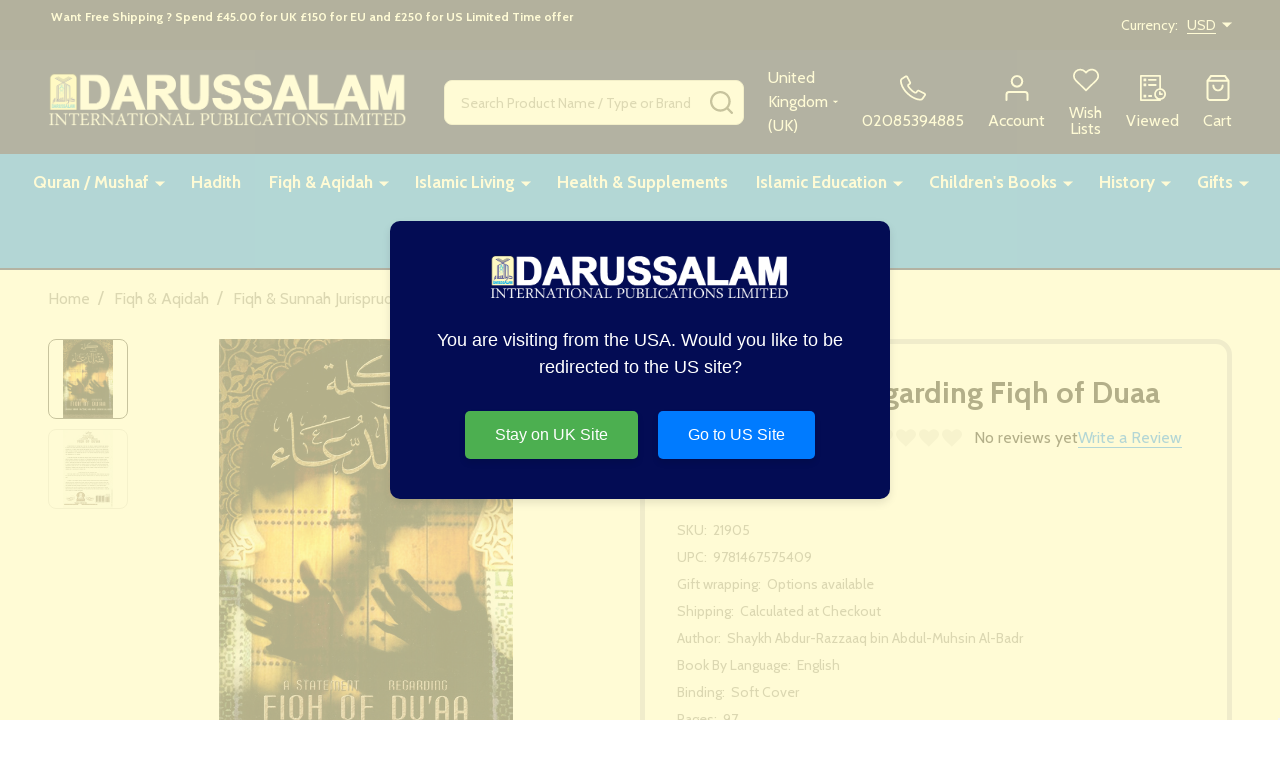

--- FILE ---
content_type: text/html; charset=UTF-8
request_url: https://darussalam.com/a-statement-regarding-fiqh-of-duaa/?setCurrencyId=1
body_size: 29391
content:
    <!DOCTYPE html>
<html class="no-js" lang="en">
        <head>
        <title>A Statement Regarding Fiqh of Duaa</title>
        <link rel="dns-prefetch preconnect" href="https://cdn11.bigcommerce.com/s-qrk4pkvixl" crossorigin><link rel="dns-prefetch preconnect" href="https://fonts.googleapis.com/" crossorigin><link rel="dns-prefetch preconnect" href="https://fonts.gstatic.com/" crossorigin>
        <meta property="product:price:amount" content="9.75" /><meta property="product:price:currency" content="USD" /><meta property="og:url" content="https://darussalam.com/a-statement-regarding-fiqh-of-duaa/" /><meta property="og:site_name" content="Darussalam" /><meta name="keywords" content="A Statement Regarding Fiqh of Duaa"><meta name="description" content="A Statement Regarding Fiqh of Duaa"><link rel='canonical' href='https://darussalam.com/a-statement-regarding-fiqh-of-duaa/' /><meta name='platform' content='bigcommerce.stencil' /><meta property="og:type" content="product" />
<meta property="og:title" content="A Statement Regarding Fiqh of Duaa" />
<meta property="og:description" content="A Statement Regarding Fiqh of Duaa" />
<meta property="og:image" content="https://cdn11.bigcommerce.com/s-qrk4pkvixl/products/10224/images/6879/fiqh_oof_duaa_01__27765.1581534709.386.513.jpg?c=1" />
<meta property="pinterest:richpins" content="disabled" />
        
         

        <link href="https://cdn11.bigcommerce.com/s-qrk4pkvixl/product_images/Darussalam%20Favicon.png?t=1581828087" rel="shortcut icon">
        <meta name="viewport" content="width=device-width, initial-scale=1">

        <script>
            document.documentElement.className = document.documentElement.className.replace('no-js', 'js');
        </script>

        <script>
    function browserSupportsAllFeatures() {
        return window.Promise
            && window.fetch
            && window.URL
            && window.URLSearchParams
            && window.WeakMap
            // object-fit support
            && ('objectFit' in document.documentElement.style);
    }

    function loadScript(src) {
        var js = document.createElement('script');
        js.src = src;
        js.onerror = function () {
            console.error('Failed to load polyfill script ' + src);
        };
        document.head.appendChild(js);
    }

    if (!browserSupportsAllFeatures()) {
        loadScript('https://cdn11.bigcommerce.com/s-qrk4pkvixl/stencil/6f7277f0-2cf3-013d-dfdf-0ef44a5eff78/e/80786960-c191-013e-541f-763f28f14146/dist/theme-bundle.polyfills.js');
    }
</script>
<!-- preload polyfill -->
<script>!function(n){"use strict";n.loadCSS||(n.loadCSS=function(){});var o=loadCSS.relpreload={};if(o.support=function(){var e;try{e=n.document.createElement("link").relList.supports("preload")}catch(t){e=!1}return function(){return e}}(),o.bindMediaToggle=function(t){var e=t.media||"all";function a(){t.addEventListener?t.removeEventListener("load",a):t.attachEvent&&t.detachEvent("onload",a),t.setAttribute("onload",null),t.media=e}t.addEventListener?t.addEventListener("load",a):t.attachEvent&&t.attachEvent("onload",a),setTimeout(function(){t.rel="stylesheet",t.media="only x"}),setTimeout(a,3e3)},o.poly=function(){if(!o.support())for(var t=n.document.getElementsByTagName("link"),e=0;e<t.length;e++){var a=t[e];"preload"!==a.rel||"style"!==a.getAttribute("as")||a.getAttribute("data-loadcss")||(a.setAttribute("data-loadcss",!0),o.bindMediaToggle(a))}},!o.support()){o.poly();var t=n.setInterval(o.poly,500);n.addEventListener?n.addEventListener("load",function(){o.poly(),n.clearInterval(t)}):n.attachEvent&&n.attachEvent("onload",function(){o.poly(),n.clearInterval(t)})}"undefined"!=typeof exports?exports.loadCSS=loadCSS:n.loadCSS=loadCSS}("undefined"!=typeof global?global:this);</script>
        <script>window.consentManagerTranslations = `{"locale":"en","locales":{"consent_manager.data_collection_warning":"en","consent_manager.accept_all_cookies":"en","consent_manager.gdpr_settings":"en","consent_manager.data_collection_preferences":"en","consent_manager.manage_data_collection_preferences":"en","consent_manager.use_data_by_cookies":"en","consent_manager.data_categories_table":"en","consent_manager.allow":"en","consent_manager.accept":"en","consent_manager.deny":"en","consent_manager.dismiss":"en","consent_manager.reject_all":"en","consent_manager.category":"en","consent_manager.purpose":"en","consent_manager.functional_category":"en","consent_manager.functional_purpose":"en","consent_manager.analytics_category":"en","consent_manager.analytics_purpose":"en","consent_manager.targeting_category":"en","consent_manager.advertising_category":"en","consent_manager.advertising_purpose":"en","consent_manager.essential_category":"en","consent_manager.esential_purpose":"en","consent_manager.yes":"en","consent_manager.no":"en","consent_manager.not_available":"en","consent_manager.cancel":"en","consent_manager.save":"en","consent_manager.back_to_preferences":"en","consent_manager.close_without_changes":"en","consent_manager.unsaved_changes":"en","consent_manager.by_using":"en","consent_manager.agree_on_data_collection":"en","consent_manager.change_preferences":"en","consent_manager.cancel_dialog_title":"en","consent_manager.privacy_policy":"en","consent_manager.allow_category_tracking":"en","consent_manager.disallow_category_tracking":"en"},"translations":{"consent_manager.data_collection_warning":"We use cookies (and other similar technologies) to collect data to improve your shopping experience.","consent_manager.accept_all_cookies":"Accept All Cookies","consent_manager.gdpr_settings":"Settings","consent_manager.data_collection_preferences":"Website Data Collection Preferences","consent_manager.manage_data_collection_preferences":"Manage Website Data Collection Preferences","consent_manager.use_data_by_cookies":" uses data collected by cookies and JavaScript libraries to improve your shopping experience.","consent_manager.data_categories_table":"The table below outlines how we use this data by category. To opt out of a category of data collection, select 'No' and save your preferences.","consent_manager.allow":"Allow","consent_manager.accept":"Accept","consent_manager.deny":"Deny","consent_manager.dismiss":"Dismiss","consent_manager.reject_all":"Reject all","consent_manager.category":"Category","consent_manager.purpose":"Purpose","consent_manager.functional_category":"Functional","consent_manager.functional_purpose":"Enables enhanced functionality, such as videos and live chat. If you do not allow these, then some or all of these functions may not work properly.","consent_manager.analytics_category":"Analytics","consent_manager.analytics_purpose":"Provide statistical information on site usage, e.g., web analytics so we can improve this website over time.","consent_manager.targeting_category":"Targeting","consent_manager.advertising_category":"Advertising","consent_manager.advertising_purpose":"Used to create profiles or personalize content to enhance your shopping experience.","consent_manager.essential_category":"Essential","consent_manager.esential_purpose":"Essential for the site and any requested services to work, but do not perform any additional or secondary function.","consent_manager.yes":"Yes","consent_manager.no":"No","consent_manager.not_available":"N/A","consent_manager.cancel":"Cancel","consent_manager.save":"Save","consent_manager.back_to_preferences":"Back to Preferences","consent_manager.close_without_changes":"You have unsaved changes to your data collection preferences. Are you sure you want to close without saving?","consent_manager.unsaved_changes":"You have unsaved changes","consent_manager.by_using":"By using our website, you're agreeing to our","consent_manager.agree_on_data_collection":"By using our website, you're agreeing to the collection of data as described in our ","consent_manager.change_preferences":"You can change your preferences at any time","consent_manager.cancel_dialog_title":"Are you sure you want to cancel?","consent_manager.privacy_policy":"Privacy Policy","consent_manager.allow_category_tracking":"Allow [CATEGORY_NAME] tracking","consent_manager.disallow_category_tracking":"Disallow [CATEGORY_NAME] tracking"}}`;</script>
        
        <script>
            window.lazySizesConfig = window.lazySizesConfig || {};
            window.lazySizesConfig.loadMode = 1;
        </script>
        <script async src="https://cdn11.bigcommerce.com/s-qrk4pkvixl/stencil/6f7277f0-2cf3-013d-dfdf-0ef44a5eff78/e/80786960-c191-013e-541f-763f28f14146/dist/theme-bundle.head_async.js"></script>

                <script>
                    (function() {
                        var fonts = ["Google_Cabin_400", "Google_Cabin_700"]
                            .reduce(function(_fonts, font) {
                                var m = font.match(/google_([^_]+)(_(.*))?$/i);
                                if (m) {
                                    _fonts.push([m[1], m[3]]);
                                }
                                return _fonts;
                            }, []);
                        var families = fonts.map(function(font) {
                            return 'family=' + font[0] + (font[1] ? ':wght@' + String(font[1]).replace(/,/g, ';') : '');
                        }).join('&');
                        function addLink(href, rel, crossorigin) {
                            var link = document.createElement('link');
                            link.href = href;
                            link.rel = rel;
                            if (crossorigin) {
                                link.crossOrigin = crossorigin;
                            }
                            document.head.appendChild(link);
                        }
                        addLink('https://fonts.googleapis.com', 'preconnect');
                        addLink('https://fonts.gstatic.com', 'preconnect', true);
                        addLink('https://fonts.googleapis.com/css2?' + families + '&display=swap', 'stylesheet');
                    })();
                </script>

            <link data-stencil-stylesheet href="https://cdn11.bigcommerce.com/s-qrk4pkvixl/stencil/6f7277f0-2cf3-013d-dfdf-0ef44a5eff78/e/80786960-c191-013e-541f-763f28f14146/css/theme-58ff8970-c191-013e-95ac-3a4f2cb19a03.css" rel="stylesheet">
            <!-- Start Tracking Code for analytics_facebook -->

<script>
!function(f,b,e,v,n,t,s){if(f.fbq)return;n=f.fbq=function(){n.callMethod?n.callMethod.apply(n,arguments):n.queue.push(arguments)};if(!f._fbq)f._fbq=n;n.push=n;n.loaded=!0;n.version='2.0';n.queue=[];t=b.createElement(e);t.async=!0;t.src=v;s=b.getElementsByTagName(e)[0];s.parentNode.insertBefore(t,s)}(window,document,'script','https://connect.facebook.net/en_US/fbevents.js');

fbq('set', 'autoConfig', 'false', '24325104857183461');
fbq('dataProcessingOptions', ['LDU'], 0, 0);
fbq('init', '24325104857183461', {"external_id":"86170a23-781f-4fb3-aa70-24023c4fc5ed"});
fbq('set', 'agent', 'bigcommerce', '24325104857183461');

function trackEvents() {
    var pathName = window.location.pathname;

    fbq('track', 'PageView', {}, "");

    // Search events start -- only fire if the shopper lands on the /search.php page
    if (pathName.indexOf('/search.php') === 0 && getUrlParameter('search_query')) {
        fbq('track', 'Search', {
            content_type: 'product_group',
            content_ids: [],
            search_string: getUrlParameter('search_query')
        });
    }
    // Search events end

    // Wishlist events start -- only fire if the shopper attempts to add an item to their wishlist
    if (pathName.indexOf('/wishlist.php') === 0 && getUrlParameter('added_product_id')) {
        fbq('track', 'AddToWishlist', {
            content_type: 'product_group',
            content_ids: []
        });
    }
    // Wishlist events end

    // Lead events start -- only fire if the shopper subscribes to newsletter
    if (pathName.indexOf('/subscribe.php') === 0 && getUrlParameter('result') === 'success') {
        fbq('track', 'Lead', {});
    }
    // Lead events end

    // Registration events start -- only fire if the shopper registers an account
    if (pathName.indexOf('/login.php') === 0 && getUrlParameter('action') === 'account_created') {
        fbq('track', 'CompleteRegistration', {}, "");
    }
    // Registration events end

    

    function getUrlParameter(name) {
        var cleanName = name.replace(/[\[]/, '\[').replace(/[\]]/, '\]');
        var regex = new RegExp('[\?&]' + cleanName + '=([^&#]*)');
        var results = regex.exec(window.location.search);
        return results === null ? '' : decodeURIComponent(results[1].replace(/\+/g, ' '));
    }
}

if (window.addEventListener) {
    window.addEventListener("load", trackEvents, false)
}
</script>
<noscript><img height="1" width="1" style="display:none" alt="null" src="https://www.facebook.com/tr?id=24325104857183461&ev=PageView&noscript=1&a=plbigcommerce1.2&eid="/></noscript>

<!-- End Tracking Code for analytics_facebook -->


<script type="text/javascript" src="https://checkout-sdk.bigcommerce.com/v1/loader.js" defer ></script>
<script src="https://www.google.com/recaptcha/api.js" async defer></script>
<script type="text/javascript">
var BCData = {"product_attributes":{"sku":"21905","upc":"9781467575409","mpn":null,"gtin":null,"weight":null,"base":true,"image":null,"price":{"with_tax":{"formatted":"$9.75","value":9.75,"currency":"USD"},"tax_label":"VAT"},"out_of_stock_behavior":"label_option","out_of_stock_message":"Out of stock","available_modifier_values":[],"in_stock_attributes":[],"stock":null,"instock":true,"stock_message":null,"purchasable":true,"purchasing_message":null,"call_for_price_message":null}};
</script>
<script>
    console.log("RE-DIRECTION");
    document.addEventListener("DOMContentLoaded", function() {
        // Function to create and show the redirect modal
        function showRedirectModal() {
            const modal = document.createElement('div');
            modal.id = 'redirect-modal';
            modal.style.display = 'flex';
            modal.style.position = 'fixed';
            modal.style.zIndex = '1000';
            modal.style.left = '0';
            modal.style.top = '0';
            modal.style.width = '100%';
            modal.style.height = '100%';
            modal.style.backgroundColor = 'rgba(255, 250, 195, 0.7)';
            modal.style.justifyContent = 'center';
            modal.style.alignItems = 'center';
            modal.style.fontFamily = 'Arial, sans-serif';
            modal.style.transition = 'opacity 0.3s ease';

            const modalContent = document.createElement('div');
            modalContent.className = 'modal-content';
            modalContent.style.backgroundColor = '#030c54';
            modalContent.style.padding = '30px';
            modalContent.style.borderRadius = '10px';
            modalContent.style.boxShadow = '0 4px 8px rgba(0, 0, 0, 0.1)';
            modalContent.style.maxWidth = '500px';
            modalContent.style.width = '100%';
            modalContent.style.textAlign = 'center';

            // Add the logo to the modal
            const logo = document.createElement('img');
            logo.src = 'https://cdn11.bigcommerce.com/s-qrk4pkvixl/images/stencil/original/logo_for_web_site_160x30_1703113408__58927.original.png';
            logo.alt = 'DARUSSALAM';
            logo.title = 'DARUSSALAM';
            logo.className = 'header-logo-image-unknown-size';
            logo.style.width = 'auto';
            logo.style.maxWidth = '300px';
            logo.style.marginBottom = '20px';
            modalContent.appendChild(logo);

            const message = document.createElement('p');
            message.textContent = 'You are visiting from the USA. Would you like to be redirected to the US site?';
            message.style.color = '#fff';
            message.style.fontSize = '18px';
            message.style.marginBottom = '20px';

            const stayButton = document.createElement('button');
            stayButton.id = 'stay-button';
            stayButton.textContent = 'Stay on UK Site';
            stayButton.style.margin = '10px';
            stayButton.style.padding = '12px 30px';
            stayButton.style.cursor = 'pointer';
            stayButton.style.border = 'none';
            stayButton.style.borderRadius = '5px';
            stayButton.style.backgroundColor = '#4CAF50';
            stayButton.style.color = '#fff';
            stayButton.style.fontSize = '16px';
            stayButton.style.transition = 'background-color 0.3s ease';
            stayButton.style.boxShadow = '0 4px 6px rgba(0, 0, 0, 0.1)';

            const redirectButton = document.createElement('button');
            redirectButton.id = 'redirect-button';
            redirectButton.textContent = 'Go to US Site';
            redirectButton.style.margin = '10px';
            redirectButton.style.padding = '12px 30px';
            redirectButton.style.cursor = 'pointer';
            redirectButton.style.border = 'none';
            redirectButton.style.borderRadius = '5px';
            redirectButton.style.backgroundColor = '#007BFF';
            redirectButton.style.color = '#fff';
            redirectButton.style.fontSize = '16px';
            redirectButton.style.transition = 'background-color 0.3s ease';
            redirectButton.style.boxShadow = '0 4px 6px rgba(0, 0, 0, 0.1)';

            // Initially hide the newsletterPopup-content
            const newsletterPopup = document.getElementsByClassName('newsletterPopupModal')[0];
            if (newsletterPopup) {
                newsletterPopup.style.display = 'none';
            }

            stayButton.addEventListener('mouseover', function() {
                stayButton.style.backgroundColor = '#45A049';
            });
            stayButton.addEventListener('mouseout', function() {
                stayButton.style.backgroundColor = '#4CAF50';
            });

            redirectButton.addEventListener('mouseover', function() {
                redirectButton.style.backgroundColor = '#0056b3';
            });
            redirectButton.addEventListener('mouseout', function() {
                redirectButton.style.backgroundColor = '#007BFF';
            });

            modalContent.appendChild(message);
            modalContent.appendChild(stayButton);
            modalContent.appendChild(redirectButton);
            modal.appendChild(modalContent);
            document.body.appendChild(modal);

            stayButton.addEventListener('click', () => {
                modal.style.opacity = '0';
                setTimeout(() => {
                    modal.style.display = 'none';
                }, 300);
            });

            redirectButton.addEventListener('click', () => {
                redirectToUSSite();
            });
        }

        // ✅ UPDATED: Redirect to product page if on that page, else go to homepage
        function redirectToUSSite() {
            const path = window.location.pathname.replace(/\/$/, '');
            if (path === '/black-seed-oil-capsules-softgels-darussalam') {
                window.location.href = 'https://www.darussalam.us/products/black-seed-oil-capsules-softgels-darussalam?_pos=1&_sid=0ee4dd979&_ss=r';
            } else {
                window.location.href = 'https://www.darussalam.us';
            }
        }

        // Function to check if the user is from the USA and show the modal if necessary
        function redirectIfFromUSA() {
            fetch('https://ipapi.co/json/')
                .then(response => response.json())
                .then(data => {
                    const country = data.country_code;
                    if (country === 'US') {
                        showRedirectModal();
                    }
                })
                .catch(error => {
                    console.error('Error fetching IP location:', error);
                });
        }

        redirectIfFromUSA();
    });
</script>
<script nonce="">
(function () {
    var xmlHttp = new XMLHttpRequest();

    xmlHttp.open('POST', 'https://bes.gcp.data.bigcommerce.com/nobot');
    xmlHttp.setRequestHeader('Content-Type', 'application/json');
    xmlHttp.send('{"store_id":"1000954711","timezone_offset":"1.0","timestamp":"2026-01-17T03:02:25.38792300Z","visit_id":"043587bd-a2b3-4521-b839-53e314b8c83c","channel_id":1}');
})();
</script>

        
        <link data-stencil-stylesheet href="https://cdn11.bigcommerce.com/s-qrk4pkvixl/stencil/6f7277f0-2cf3-013d-dfdf-0ef44a5eff78/e/80786960-c191-013e-541f-763f28f14146/css/aos-58ff8970-c191-013e-95ac-3a4f2cb19a03.css" rel="preload" onload="this.onload=null;this.rel='stylesheet'" as="style">



            
            
            
            
            
            
            
            
            
            
            
        

        <!-- snippet location htmlhead -->

         
    </head>
    <body class="csscolumns supermarket-layout--fullwidth 
        
        supermarket-pageType--product 
        supermarket-page--pages-product 
        supermarket--hideContentNav
        
        
        
        
        
        " id="topOfPage">

        <!-- snippet location header -->

        <svg data-src="https://cdn11.bigcommerce.com/s-qrk4pkvixl/stencil/6f7277f0-2cf3-013d-dfdf-0ef44a5eff78/e/80786960-c191-013e-541f-763f28f14146/img/icon-sprite.svg" class="icons-svg-sprite"></svg>

        <header class="header" role="banner"  data-sticky-header>

    <div class="beautify__topHeader">
        <div class="container">
            <div class="_announce">
                <div data-content-region="header_top_announcement--global"><div data-layout-id="55b12b24-de25-4ca2-86f9-de284863831d">       <div data-sub-layout-container="d21652a7-ebcf-4694-8f43-dce3fb984115" data-layout-name="Layout">
    <style data-container-styling="d21652a7-ebcf-4694-8f43-dce3fb984115">
        [data-sub-layout-container="d21652a7-ebcf-4694-8f43-dce3fb984115"] {
            box-sizing: border-box;
            display: flex;
            flex-wrap: wrap;
            z-index: 0;
            position: relative;
            height: ;
            padding-top: 0px;
            padding-right: 0px;
            padding-bottom: 0px;
            padding-left: 0px;
            margin-top: 0px;
            margin-right: 0px;
            margin-bottom: 0px;
            margin-left: 0px;
            border-width: 0px;
            border-style: solid;
            border-color: #333333;
        }

        [data-sub-layout-container="d21652a7-ebcf-4694-8f43-dce3fb984115"]:after {
            display: block;
            position: absolute;
            top: 0;
            left: 0;
            bottom: 0;
            right: 0;
            background-size: cover;
            z-index: auto;
        }
    </style>

    <div data-sub-layout="15590cdb-59e1-4b35-b391-886b494696f7">
        <style data-column-styling="15590cdb-59e1-4b35-b391-886b494696f7">
            [data-sub-layout="15590cdb-59e1-4b35-b391-886b494696f7"] {
                display: flex;
                flex-direction: column;
                box-sizing: border-box;
                flex-basis: 100%;
                max-width: 100%;
                z-index: 0;
                position: relative;
                height: ;
                padding-top: 0px;
                padding-right: 10.5px;
                padding-bottom: 0px;
                padding-left: 10.5px;
                margin-top: 0px;
                margin-right: 0px;
                margin-bottom: 0px;
                margin-left: 0px;
                border-width: 0px;
                border-style: solid;
                border-color: #333333;
                justify-content: center;
            }
            [data-sub-layout="15590cdb-59e1-4b35-b391-886b494696f7"]:after {
                display: block;
                position: absolute;
                top: 0;
                left: 0;
                bottom: 0;
                right: 0;
                background-size: cover;
                z-index: auto;
            }
            @media only screen and (max-width: 700px) {
                [data-sub-layout="15590cdb-59e1-4b35-b391-886b494696f7"] {
                    flex-basis: 100%;
                    max-width: 100%;
                }
            }
        </style>
        <div data-widget-id="0cf0adc1-f57b-4ec3-bd17-68f94439e037" data-placement-id="ad8d808f-eca5-483c-94b7-d7a94a2f4d0b" data-placement-status="ACTIVE"><style>
    .sd-simple-text-0cf0adc1-f57b-4ec3-bd17-68f94439e037 {
      padding-top: 0px;
      padding-right: 0px;
      padding-bottom: 0px;
      padding-left: 0px;

      margin-top: 0px;
      margin-right: 0px;
      margin-bottom: 0px;
      margin-left: 0px;

    }

    .sd-simple-text-0cf0adc1-f57b-4ec3-bd17-68f94439e037 * {
      margin: 0;
      padding: 0;

        color: rgba(0,0,0,0);
        font-family: inherit;
        font-weight: 700;
        font-size: 12px;
        min-height: 12px;

    }

    .sd-simple-text-0cf0adc1-f57b-4ec3-bd17-68f94439e037 {
        text-align: center;
    }

    #sd-simple-text-editable-0cf0adc1-f57b-4ec3-bd17-68f94439e037 {
      min-width: 14px;
      line-height: 1.5;
      display: inline-block;
    }

    #sd-simple-text-editable-0cf0adc1-f57b-4ec3-bd17-68f94439e037[data-edit-mode="true"]:hover,
    #sd-simple-text-editable-0cf0adc1-f57b-4ec3-bd17-68f94439e037[data-edit-mode="true"]:active,
    #sd-simple-text-editable-0cf0adc1-f57b-4ec3-bd17-68f94439e037[data-edit-mode="true"]:focus {
      outline: 1px dashed #3C64F4;
    }

    #sd-simple-text-editable-0cf0adc1-f57b-4ec3-bd17-68f94439e037 strong,
    #sd-simple-text-editable-0cf0adc1-f57b-4ec3-bd17-68f94439e037 strong * {
      font-weight: bold;
    }

    #sd-simple-text-editable-0cf0adc1-f57b-4ec3-bd17-68f94439e037 a {
      color: inherit;
    }

    @supports (color: color-mix(in srgb, #000 50%, #fff 50%)) {
      #sd-simple-text-editable-0cf0adc1-f57b-4ec3-bd17-68f94439e037 a:hover,
      #sd-simple-text-editable-0cf0adc1-f57b-4ec3-bd17-68f94439e037 a:active,
      #sd-simple-text-editable-0cf0adc1-f57b-4ec3-bd17-68f94439e037 a:focus {
        color: color-mix(in srgb, currentColor 68%, white 32%);
      }
    }

    @supports not (color: color-mix(in srgb, #000 50%, #fff 50%)) {
      #sd-simple-text-editable-0cf0adc1-f57b-4ec3-bd17-68f94439e037 a:hover,
      #sd-simple-text-editable-0cf0adc1-f57b-4ec3-bd17-68f94439e037 a:active,
      #sd-simple-text-editable-0cf0adc1-f57b-4ec3-bd17-68f94439e037 a:focus {
        filter: brightness(2);
      }
    }
</style>

<div class="sd-simple-text-0cf0adc1-f57b-4ec3-bd17-68f94439e037 ">
  <div id="sd-simple-text-editable-0cf0adc1-f57b-4ec3-bd17-68f94439e037" data-edit-mode="">
    <p>&nbsp;Want Free Shipping ? Spend £45.00 for UK £150 for EU and £250 for US Limited Time offer<br>&nbsp;</p>
  </div>
</div>

</div>
    </div>
</div>

</div></div>
            </div>
            <div class="_user">
                        <div class="_currency">
                            <a href="#" data-dropdown="topHeader-currency" aria-controls="topHeader-currency" aria-expanded="false">
                                <span class='_label'>Currency:&nbsp;</span><span class='_value'>USD</span> <svg class="icon"><use xlink:href="#icon-caret-down"></use></svg>
                            </a>
                            <div class="dropdown-menu" id="topHeader-currency" data-dropdown-content aria-hidden="true" tabindex="-1">
                                <ul>
                                    <li>
                                        <a href="https://darussalam.com/a-statement-regarding-fiqh-of-duaa/?setCurrencyId=1">
                                                <strong>US Dollars (USD)</strong>
                                        </a>
                                    </li>
                                    <li>
                                        <a href="https://darussalam.com/a-statement-regarding-fiqh-of-duaa/?setCurrencyId=2">
                                                British Pound (GBP)
                                        </a>
                                    </li>
                                    <li>
                                        <a href="https://darussalam.com/a-statement-regarding-fiqh-of-duaa/?setCurrencyId=3">
                                                Euro (EUR)
                                        </a>
                                    </li>
                                </ul>
                            </div>
                        </div>
            </div>
        </div>
    </div>
    <div class="beautify__mainHeader _hasImg _left">
        <div class="container">
            <a href="#" class="mobileMenu-toggle" data-mobile-menu-toggle="menu">
                <span class="mobileMenu-toggleIcon"><span class="_icon"></span></span>
                <span class="_label sr-only">Menu</span>
            </a>

                <div class="header-logo _isImg">
    <a href="https://darussalam.com/" data-instantload='{"page":"home"}'>
            <img class="header-logo-image-unknown-size" src="https://cdn11.bigcommerce.com/s-qrk4pkvixl/images/stencil/original/logo_for_web_site_160x30_1703113408__58927.original.png" alt="DARUSSALAM" title="DARUSSALAM">
</a>
</div>
                <div class="_searchBar" data-quick-search-bar>
    <div class="beautify__quickSearch is-open" data-prevent-quick-search-close>
    <!-- snippet location forms_search -->
    <form class="form" action="/search.php">
        <fieldset class="form-fieldset">
            <div class="form-field">
                <label class="is-srOnly" for="search_query">Search</label>
                <div class="form-prefixPostfix">
                    <input class="form-input" data-search-quick name="search_query" id="search_query" data-error-message="Search field cannot be empty." placeholder="Search Product Name / Type or Brand" autocomplete="off">
                    <button type="button" class="button _close" data-quick-search-close><svg class="icon"><use xlink:href="#icon-close"></use></svg><span class="sr-only">Close</span></button>
                    <button type="submit" class="button _submit"><svg class="icon"><use xlink:href="#icon-bs-search"></use></svg><span class="sr-only">Search</span></button>
                </div>
            </div>
        </fieldset>
    </form>
</div>
</div>                <ul class="navUser-section">
    <li class="navUser-item navUser-item--region">
        <div data-content-region="header_navuser--global"></div>
    </li>

    
    <li class="navUser-item navUser-item--currency">
        <a href="#" data-dropdown="topHeader-country" aria-controls="topHeader-country" aria-expanded="false">
            United Kingdom (UK) <svg class="icon"><use xlink:href="#icon-caret-down"></use></svg>
        </a>
        <div class="dropdown-menu" id="topHeader-country" data-dropdown-content aria-hidden="true" tabindex="-1">
            <ul>
                <li>
                    <a href="https://www.darussalam.com">
                        <strong>United Kingdom (UK)</strong>
                    </a>
                </li>
                <li>
                    <a href="https://www.darussalam.us">
                        United States (US)
                    </a>
                </li>
            </ul>
        </div>
    </li>

    
            <li class="navUser-item navUser-item--phone">
                <a class="navUser-action" href="tel:02085394885" title="Call Us: 02085394885">
                    <svg class="icon"><use xlink:href="#icon-phone2" /></svg>
                    <span class="_label">02085394885</span>
                </a>
            </li>
        <li class="navUser-item navUser-item--phone u-hideDesktop">
            <a class="navUser-action" href="tel:02085394885" title="Call Us: 02085394885">
                <svg class="icon"><use xlink:href="#icon-phone2" /></svg>
                <span class="_label">Call Us<span class="_phoneNumber">02085394885</span></span>
            </a>
        </li>


    <li class="navUser-item navUser-item--compare">
        <a class="navUser-action navUser-action--compare" href="/compare" title="Compare" data-compare-nav>
            <svg class="icon"><use xlink:href="#icon-compare" /></svg>
            <span class="_label">Compare <span class="countPill countPill--positive countPill--alt"></span></span>
            
        </a>
    </li>
    

    <li class="navUser-item navUser-item--account">
        <a class="navUser-action navUser-action--account" href="/login.php" title="Account">
            <svg class="icon"><use xlink:href="#icon-user" /></svg>
            <span class="_label">Account</span>
        </a>
    </li>

    <li class="navUser-item navUser-item--wishlist">
        <a class="navUser-action navUser-action--wishlist" href="/wishlist.php" title="Wish Lists">
            <svg class="icon"><use xlink:href="#icon-heart2" /></svg>
            <span class="_label">Wish Lists</span>
        </a>
    </li>

    <li class="navUser-item navUser-item--recentlyViewed">
        <a class="navUser-action navUser-action--recentlyViewed" href="#recently-viewed" data-dropdown="recently-viewed-dropdown" data-options="align:right" title="Recently Viewed Products" style="display:none">
            <svg class="icon"><use xlink:href="#icon-recent-list" /></svg>
            <span class="_label">Viewed</span>
        </a>
        <div class="dropdown-menu" id="recently-viewed-dropdown" data-dropdown-content aria-hidden="true"></div>
    </li>

    <li class="navUser-item navUser-item--cart">
        <a
            class="navUser-action navUser-action--cart"
            data-cart-preview
            data-toggle="cart-preview-dropdown"
            href="/cart.php"
            title="Cart">
            <svg class="icon"><use xlink:href="#icon-cart2" /></svg>
            <span class="_label">Cart</span> <span class="countPill cart-quantity"></span>
        </a>
        <div class="previewCart-overlay"></div>
        <div class="dropdown-menu" id="cart-preview-dropdown" aria-hidden="true"></div>
    </li>
</ul>            

        </div>
    </div>

    <div class="navPages-container" id="menu" data-menu>
        <div class="container" id="bf-fix-menu-mobile">
            <nav class="navPages _hasMegamenu _hasWidgets">
    <ul class="navPages-list">
                    <li class="navPages-item navPages-item--id-1428">
                        <a class="navPages-action-toggle" href="#"
    data-collapsible="navPages-1428">
    <span class="_more"><span class="is-srOnly">More</span><svg class="icon"><use xlink:href="#icon-add"></use></svg></span>
    <span class="_less"><span class="is-srOnly">Back</span><svg class="icon"><use xlink:href="#icon-minus"></use></svg></span>
</a>
<a class="navPages-action has-subMenu " href="https://darussalam.com/quran-mushaf/"
    href="https://darussalam.com/quran-mushaf/"
    data-instantload
    
>Quran / Mushaf</a>
<a class="navPages-action-toggle-desktop" href="#" data-collapsible="navPages-1428" title="More"><svg class="icon"><use xlink:href="#icon-caret-down"></use></svg></a>
<div class="navPage-subMenu
    " id="navPages-1428">
        <div class="navPage-subMenu-top">
            <div data-content-region="navPages_1428_top--global"></div>
        </div>
    <div class="navPage-subMenu-middle">
            <div data-content-region="navPages_1428_left--global"></div>
        <ul class="navPage-subMenu-list">
                <!-- 0 -->
                <li class="navPage-subMenu-item">
                    <div data-content-region="navPages_1441_top--global"></div>
                        <a class="navPage-subMenu-action" href="https://darussalam.com/quran-mushaf/mushaf-tajweed/" data-instantload >Mushaf Tajweed </a>
                        <div data-content-region="navPages_1441_bottom--global"></div>
                </li>
                <!-- 1 -->
                <li class="navPage-subMenu-item">
                    <div data-content-region="navPages_1639_top--global"></div>
                        <a class="navPage-subMenu-action" href="https://darussalam.com/quran-mushaf/rainbow-quran/" data-instantload >Rainbow Quran</a>
                        <div data-content-region="navPages_1639_bottom--global"></div>
                </li>
                <!-- 2 -->
                <li class="navPage-subMenu-item">
                    <div data-content-region="navPages_1442_top--global"></div>
                        <a class="navPage-subMenu-action" href="https://darussalam.com/quran-mushaf/mushaf-uthmani/" data-instantload >Mushaf Uthmani</a>
                        <div data-content-region="navPages_1442_bottom--global"></div>
                </li>
                <!-- 3 -->
                <li class="navPage-subMenu-item">
                    <div data-content-region="navPages_1444_top--global"></div>
                        <a class="navPage-subMenu-action" href="https://darussalam.com/quran-mushaf/english-translation-quran/" data-instantload >English Translation Quran</a>
                        <div data-content-region="navPages_1444_bottom--global"></div>
                </li>
                <!-- 4 -->
                <li class="navPage-subMenu-item">
                    <div data-content-region="navPages_1591_top--global"></div>
                        <a class="navPage-subMenu-action" href="https://darussalam.com/quran-mushaf/digital-quran/" data-instantload >Digital Quran</a>
                        <div data-content-region="navPages_1591_bottom--global"></div>
                </li>
                <!-- 5 -->
                <li class="navPage-subMenu-item">
                    <div data-content-region="navPages_1574_top--global"></div>
                        <a class="navPage-subMenu-action" href="https://darussalam.com/quran-mushaf/urdu-hindi-persian-script-quran/" data-instantload >Urdu/Hindi/Persian Script Quran</a>
                        <div data-content-region="navPages_1574_bottom--global"></div>
                </li>
                <!-- 6 -->
                <li class="navPage-subMenu-item">
                    <div data-content-region="navPages_1446_top--global"></div>
                        <a class="navPage-subMenu-action" href="https://darussalam.com/quran-mushaf/learning-quran/" data-instantload >Learning Quran</a>
                        <div data-content-region="navPages_1446_bottom--global"></div>
                </li>
                <!-- 7 -->
                <li class="navPage-subMenu-item">
                    <div data-content-region="navPages_1460_top--global"></div>
                        <a class="navPage-subMenu-action" href="https://darussalam.com/quran-mushaf/other-languages/" data-instantload >Other Languages</a>
                        <div data-content-region="navPages_1460_bottom--global"></div>
                </li>
                <!-- 8 -->
                <li class="navPage-subMenu-item">
                    <div data-content-region="navPages_1468_top--global"></div>
                        <a class="navPage-subMenu-action" href="https://darussalam.com/quran-mushaf/tafseer/" data-instantload >Tafseer</a>
                        <div data-content-region="navPages_1468_bottom--global"></div>
                </li>
                <!-- 9 -->
                <li class="navPage-subMenu-item">
                    <div data-content-region="navPages_1656_top--global"></div>
                        <a class="navPage-subMenu-action" href="https://darussalam.com/quran-mushaf/maqdis-quran/" data-instantload >Maqdis Quran</a>
                        <div data-content-region="navPages_1656_bottom--global"></div>
                </li>
                <!-- 10 -->
                <li class="navPage-subMenu-item">
                    <div data-content-region="navPages_1443_top--global"></div>
                        <a class="navPage-subMenu-action" href="https://darussalam.com/quran-mushaf/persian-script/" data-instantload >Persian Script </a>
                        <div data-content-region="navPages_1443_bottom--global"></div>
                </li>
        </ul>
            <div data-content-region="navPages_1428_right--global"></div>
    </div>
        <div class="navPage-subMenu-bottom">
            <div data-content-region="navPages_1428_bottom--global"></div>
        </div>
</div>
                    </li>
                    <li class="navPages-item navPages-item--id-1427">
                        <a class="navPages-action" href="https://darussalam.com/books/hadith/" data-instantload >Hadith</a>
                    </li>
                    <li class="navPages-item navPages-item--id-1665">
                        <a class="navPages-action-toggle" href="#"
    data-collapsible="navPages-1665">
    <span class="_more"><span class="is-srOnly">More</span><svg class="icon"><use xlink:href="#icon-add"></use></svg></span>
    <span class="_less"><span class="is-srOnly">Back</span><svg class="icon"><use xlink:href="#icon-minus"></use></svg></span>
</a>
<a class="navPages-action has-subMenu " href="https://darussalam.com/fiqh-aqidah/"
    href="https://darussalam.com/fiqh-aqidah/"
    data-instantload
    
>Fiqh &amp; Aqidah</a>
<a class="navPages-action-toggle-desktop" href="#" data-collapsible="navPages-1665" title="More"><svg class="icon"><use xlink:href="#icon-caret-down"></use></svg></a>
<div class="navPage-subMenu
    " id="navPages-1665">
        <div class="navPage-subMenu-top">
            <div data-content-region="navPages_1665_top--global"></div>
        </div>
    <div class="navPage-subMenu-middle">
            <div data-content-region="navPages_1665_left--global"></div>
        <ul class="navPage-subMenu-list">
                <!-- 11 -->
                <li class="navPage-subMenu-item">
                    <div data-content-region="navPages_1464_top--global"></div>
                        <a class="navPage-subMenu-action" href="https://darussalam.com/books/general/fiqh-amp-sunnah/" data-instantload >Fiqh &amp; Sunnah Jurisprudence </a>
                        <div data-content-region="navPages_1464_bottom--global"></div>
                </li>
                <!-- 12 -->
                <li class="navPage-subMenu-item">
                    <div data-content-region="navPages_1583_top--global"></div>
                        <a class="navPage-subMenu-action" href="https://darussalam.com/books/islamic-law/" data-instantload >Islamic Law</a>
                        <div data-content-region="navPages_1583_bottom--global"></div>
                </li>
        </ul>
            <div data-content-region="navPages_1665_right--global"></div>
    </div>
        <div class="navPage-subMenu-bottom">
            <div data-content-region="navPages_1665_bottom--global"></div>
        </div>
</div>
                    </li>
                    <li class="navPages-item navPages-item--id-1426">
                        <a class="navPages-action-toggle" href="#"
    data-collapsible="navPages-1426">
    <span class="_more"><span class="is-srOnly">More</span><svg class="icon"><use xlink:href="#icon-add"></use></svg></span>
    <span class="_less"><span class="is-srOnly">Back</span><svg class="icon"><use xlink:href="#icon-minus"></use></svg></span>
</a>
<a class="navPages-action has-subMenu " href="https://darussalam.com/books/"
    href="https://darussalam.com/books/"
    data-instantload
    
>Islamic Living</a>
<a class="navPages-action-toggle-desktop" href="#" data-collapsible="navPages-1426" title="More"><svg class="icon"><use xlink:href="#icon-caret-down"></use></svg></a>
<div class="navPage-subMenu
    " id="navPages-1426">
        <div class="navPage-subMenu-top">
            <div data-content-region="navPages_1426_top--global"></div>
        </div>
    <div class="navPage-subMenu-middle">
            <div data-content-region="navPages_1426_left--global"></div>
        <ul class="navPage-subMenu-list">
                <!-- 13 -->
                <li class="navPage-subMenu-item">
                    <div data-content-region="navPages_1669_top--global"></div>
                        <a class="navPage-subMenu-action" href="https://darussalam.com/islamic-living/marriage/" data-instantload >Marriage</a>
                        <div data-content-region="navPages_1669_bottom--global"></div>
                </li>
                <!-- 14 -->
                <li class="navPage-subMenu-item">
                    <div data-content-region="navPages_1433_top--global"></div>
                        <a class="navPage-subMenu-action" href="https://darussalam.com/books/comparative-religion-and-science/" data-instantload >Comparative Religion and Science</a>
                        <div data-content-region="navPages_1433_bottom--global"></div>
                </li>
                <!-- 15 -->
                <li class="navPage-subMenu-item">
                    <div data-content-region="navPages_1582_top--global"></div>
                        <a class="navPage-subMenu-action" href="https://darussalam.com/books/family/" data-instantload >Family</a>
                        <div data-content-region="navPages_1582_bottom--global"></div>
                </li>
                <!-- 16 -->
                <li class="navPage-subMenu-item">
                    <div data-content-region="navPages_1432_top--global"></div>
                        <a class="navPage-subMenu-action" href="https://darussalam.com/books/prayer-supplication/" data-instantload >Prayer/Supplication</a>
                        <div data-content-region="navPages_1432_bottom--global"></div>
                </li>
                <!-- 17 -->
                <li class="navPage-subMenu-item">
                    <div data-content-region="navPages_1586_top--global"></div>
                        <a class="navPage-subMenu-action" href="https://darussalam.com/books/health/" data-instantload >Health</a>
                        <div data-content-region="navPages_1586_bottom--global"></div>
                </li>
                <!-- 18 -->
                <li class="navPage-subMenu-item">
                    <div data-content-region="navPages_1462_top--global"></div>
                        <a class="navPage-subMenu-action" href="https://darussalam.com/books/hajj-and-umrah/" data-instantload >Hajj and Umrah </a>
                        <div data-content-region="navPages_1462_bottom--global"></div>
                </li>
                <!-- 19 -->
                <li class="navPage-subMenu-item">
                    <div data-content-region="navPages_1587_top--global"></div>
                        <a class="navPage-subMenu-action" href="https://darussalam.com/books/women/" data-instantload >Women</a>
                        <div data-content-region="navPages_1587_bottom--global"></div>
                </li>
                <!-- 20 -->
                <li class="navPage-subMenu-item">
                    <div data-content-region="navPages_1609_top--global"></div>
                        <a class="navPage-subMenu-action" href="https://darussalam.com/hajj-and-umrah/" data-instantload >Hajj &amp; Umrah</a>
                        <div data-content-region="navPages_1609_bottom--global"></div>
                </li>
                <!-- 21 -->
                <li class="navPage-subMenu-item">
                    <div data-content-region="navPages_1666_top--global"></div>
                        <a class="navPages-action-toggle" href="#"
                            data-collapsible="navPages-1666">
                            <span class="_more"><span class="is-srOnly">More</span><svg class="icon"><use xlink:href="#icon-add"></use></svg></span>
                            <span class="_less"><span class="is-srOnly">Close</span><svg class="icon"><use xlink:href="#icon-minus"></use></svg></span>
                        </a>
                        <a
                            class="navPage-subMenu-action has-subMenu"
                            href="https://darussalam.com/books/tazkiyyah-heart-soul/"
                            data-instantload
                            
                        >Tazkiyyah (Heart &amp; Soul)</a>
                        <a class="navPages-action-toggle-desktop" tabindex="0" href="#" data-collapsible="navPages-1666" title="More"><svg class="icon"><use xlink:href="#icon-caret-down"></use></svg></a>
                        <ul class="navPage-childList" id="navPages-1666">
                                <!-- 22 -->
                                <li class="navPage-childList-item">
                                        <a class="navPage-childList-action" data-instantload href="https://darussalam.com/books/tazkiyyah-heart-soul/ibn-daud-books/" >Ibn Daud Books</a>
                                </li>
                        </ul>
                        <div data-content-region="navPages_1666_bottom--global"></div>
                </li>
        </ul>
            <div data-content-region="navPages_1426_right--global"></div>
    </div>
        <div class="navPage-subMenu-bottom">
            <div data-content-region="navPages_1426_bottom--global"></div>
        </div>
</div>
                    </li>
                    <li class="navPages-item navPages-item--id-1670">
                        <a class="navPages-action" href="https://darussalam.com/health-supplements/" data-instantload >Health &amp; Supplements</a>
                    </li>
                    <li class="navPages-item navPages-item--id-1584">
                        <a class="navPages-action-toggle" href="#"
    data-collapsible="navPages-1584">
    <span class="_more"><span class="is-srOnly">More</span><svg class="icon"><use xlink:href="#icon-add"></use></svg></span>
    <span class="_less"><span class="is-srOnly">Back</span><svg class="icon"><use xlink:href="#icon-minus"></use></svg></span>
</a>
<a class="navPages-action has-subMenu " href="https://darussalam.com/books/education/"
    href="https://darussalam.com/books/education/"
    data-instantload
    
>Islamic Education</a>
<a class="navPages-action-toggle-desktop" href="#" data-collapsible="navPages-1584" title="More"><svg class="icon"><use xlink:href="#icon-caret-down"></use></svg></a>
<div class="navPage-subMenu
    " id="navPages-1584">
        <div class="navPage-subMenu-top">
            <div data-content-region="navPages_1584_top--global"></div>
        </div>
    <div class="navPage-subMenu-middle">
            <div data-content-region="navPages_1584_left--global"></div>
        <ul class="navPage-subMenu-list">
                <!-- 23 -->
                <li class="navPage-subMenu-item">
                    <div data-content-region="navPages_1592_top--global"></div>
                        <a class="navPage-subMenu-action" href="https://darussalam.com/books/islamic-studies-education/" data-instantload >Islamic Studies Education</a>
                        <div data-content-region="navPages_1592_bottom--global"></div>
                </li>
                <!-- 24 -->
                <li class="navPage-subMenu-item">
                    <div data-content-region="navPages_1630_top--global"></div>
                        <a class="navPage-subMenu-action" href="https://darussalam.com/books/arabic-learning/" data-instantload >Arabic Learning</a>
                        <div data-content-region="navPages_1630_bottom--global"></div>
                </li>
                <!-- 25 -->
                <li class="navPage-subMenu-item">
                    <div data-content-region="navPages_1628_top--global"></div>
                        <a class="navPage-subMenu-action" href="https://darussalam.com/islamic-studies-education/quizzes-flashcads/" data-instantload >Quizzes &amp; Flashcads</a>
                        <div data-content-region="navPages_1628_bottom--global"></div>
                </li>
                <!-- 26 -->
                <li class="navPage-subMenu-item">
                    <div data-content-region="navPages_1638_top--global"></div>
                        <a class="navPage-subMenu-action" href="https://darussalam.com/books/madrasah-essential/" data-instantload >Madrasah Essential</a>
                        <div data-content-region="navPages_1638_bottom--global"></div>
                </li>
        </ul>
            <div data-content-region="navPages_1584_right--global"></div>
    </div>
        <div class="navPage-subMenu-bottom">
            <div data-content-region="navPages_1584_bottom--global"></div>
        </div>
</div>
                    </li>
                    <li class="navPages-item navPages-item--id-1578">
                        <a class="navPages-action-toggle" href="#"
    data-collapsible="navPages-1578">
    <span class="_more"><span class="is-srOnly">More</span><svg class="icon"><use xlink:href="#icon-add"></use></svg></span>
    <span class="_less"><span class="is-srOnly">Back</span><svg class="icon"><use xlink:href="#icon-minus"></use></svg></span>
</a>
<a class="navPages-action has-subMenu " href="https://darussalam.com/books/children/"
    href="https://darussalam.com/books/children/"
    data-instantload
    
>Children&#x27;s Books</a>
<a class="navPages-action-toggle-desktop" href="#" data-collapsible="navPages-1578" title="More"><svg class="icon"><use xlink:href="#icon-caret-down"></use></svg></a>
<div class="navPage-subMenu
    " id="navPages-1578">
        <div class="navPage-subMenu-top">
            <div data-content-region="navPages_1578_top--global"></div>
        </div>
    <div class="navPage-subMenu-middle">
            <div data-content-region="navPages_1578_left--global"></div>
        <ul class="navPage-subMenu-list">
                <!-- 27 -->
                <li class="navPage-subMenu-item">
                    <div data-content-region="navPages_1644_top--global"></div>
                        <a class="navPage-subMenu-action" href="https://darussalam.com/books/children-books/" data-instantload >Children Books</a>
                        <div data-content-region="navPages_1644_bottom--global"></div>
                </li>
                <!-- 28 -->
                <li class="navPage-subMenu-item">
                    <div data-content-region="navPages_1619_top--global"></div>
                        <a class="navPage-subMenu-action" href="https://darussalam.com/childrens-books/childrens-story-books/" data-instantload >Children&#x27;s Story Books</a>
                        <div data-content-region="navPages_1619_bottom--global"></div>
                </li>
                <!-- 29 -->
                <li class="navPage-subMenu-item">
                    <div data-content-region="navPages_1600_top--global"></div>
                        <a class="navPage-subMenu-action" href="https://darussalam.com/childrens-books/prayers-supplications/" data-instantload >Prayers &amp; Supplications</a>
                        <div data-content-region="navPages_1600_bottom--global"></div>
                </li>
        </ul>
            <div data-content-region="navPages_1578_right--global"></div>
    </div>
        <div class="navPage-subMenu-bottom">
            <div data-content-region="navPages_1578_bottom--global"></div>
        </div>
</div>
                    </li>
                    <li class="navPages-item navPages-item--id-1429">
                        <a class="navPages-action-toggle" href="#"
    data-collapsible="navPages-1429">
    <span class="_more"><span class="is-srOnly">More</span><svg class="icon"><use xlink:href="#icon-add"></use></svg></span>
    <span class="_less"><span class="is-srOnly">Back</span><svg class="icon"><use xlink:href="#icon-minus"></use></svg></span>
</a>
<a class="navPages-action has-subMenu " href="https://darussalam.com/books/history/"
    href="https://darussalam.com/books/history/"
    data-instantload
    
>History</a>
<a class="navPages-action-toggle-desktop" href="#" data-collapsible="navPages-1429" title="More"><svg class="icon"><use xlink:href="#icon-caret-down"></use></svg></a>
<div class="navPage-subMenu
    " id="navPages-1429">
        <div class="navPage-subMenu-top">
            <div data-content-region="navPages_1429_top--global"></div>
        </div>
    <div class="navPage-subMenu-middle">
            <div data-content-region="navPages_1429_left--global"></div>
        <ul class="navPage-subMenu-list">
                <!-- 30 -->
                <li class="navPage-subMenu-item">
                    <div data-content-region="navPages_1469_top--global"></div>
                        <a class="navPage-subMenu-action" href="https://darussalam.com/books/biography/" data-instantload >Biography</a>
                        <div data-content-region="navPages_1469_bottom--global"></div>
                </li>
        </ul>
            <div data-content-region="navPages_1429_right--global"></div>
    </div>
        <div class="navPage-subMenu-bottom">
            <div data-content-region="navPages_1429_bottom--global"></div>
        </div>
</div>
                    </li>
                    <li class="navPages-item navPages-item--id-1651">
                        <a class="navPages-action-toggle" href="#"
    data-collapsible="navPages-1651">
    <span class="_more"><span class="is-srOnly">More</span><svg class="icon"><use xlink:href="#icon-add"></use></svg></span>
    <span class="_less"><span class="is-srOnly">Back</span><svg class="icon"><use xlink:href="#icon-minus"></use></svg></span>
</a>
<a class="navPages-action has-subMenu " href="https://darussalam.com/gifts/"
    href="https://darussalam.com/gifts/"
    data-instantload
    
>Gifts</a>
<a class="navPages-action-toggle-desktop" href="#" data-collapsible="navPages-1651" title="More"><svg class="icon"><use xlink:href="#icon-caret-down"></use></svg></a>
<div class="navPage-subMenu
    " id="navPages-1651">
        <div class="navPage-subMenu-top">
            <div data-content-region="navPages_1651_top--global"></div>
        </div>
    <div class="navPage-subMenu-middle">
            <div data-content-region="navPages_1651_left--global"></div>
        <ul class="navPage-subMenu-list">
                <!-- 31 -->
                <li class="navPage-subMenu-item">
                    <div data-content-region="navPages_1585_top--global"></div>
                        <a class="navPage-subMenu-action" href="https://darussalam.com/books/ramadan/" data-instantload >Ramadan</a>
                        <div data-content-region="navPages_1585_bottom--global"></div>
                </li>
                <!-- 32 -->
                <li class="navPage-subMenu-item">
                    <div data-content-region="navPages_1657_top--global"></div>
                        <a class="navPage-subMenu-action" href="https://darussalam.com/discounted-items/" data-instantload >Discounted Items</a>
                        <div data-content-region="navPages_1657_bottom--global"></div>
                </li>
                <!-- 33 -->
                <li class="navPage-subMenu-item">
                    <div data-content-region="navPages_1667_top--global"></div>
                        <a class="navPage-subMenu-action" href="https://darussalam.com/ramadhan-and-eid-gifts-2025/" data-instantload >Ramadhan And Eid Gifts 2025</a>
                        <div data-content-region="navPages_1667_bottom--global"></div>
                </li>
                <!-- 34 -->
                <li class="navPage-subMenu-item">
                    <div data-content-region="navPages_1440_top--global"></div>
                        <a class="navPages-action-toggle" href="#"
                            data-collapsible="navPages-1440">
                            <span class="_more"><span class="is-srOnly">More</span><svg class="icon"><use xlink:href="#icon-add"></use></svg></span>
                            <span class="_less"><span class="is-srOnly">Close</span><svg class="icon"><use xlink:href="#icon-minus"></use></svg></span>
                        </a>
                        <a
                            class="navPage-subMenu-action has-subMenu"
                            href="https://darussalam.com/clothing/"
                            data-instantload
                            
                        >Clothing</a>
                        <a class="navPages-action-toggle-desktop" tabindex="0" href="#" data-collapsible="navPages-1440" title="More"><svg class="icon"><use xlink:href="#icon-caret-down"></use></svg></a>
                        <ul class="navPage-childList" id="navPages-1440">
                                <!-- 35 -->
                                <li class="navPage-childList-item">
                                        <a class="navPage-childList-action" data-instantload href="https://darussalam.com/bulk-discount/" >Bulk Discount</a>
                                </li>
                                <!-- 36 -->
                                <li class="navPage-childList-item">
                                        <a class="navPage-childList-action" data-instantload href="https://darussalam.com/clothing/mens-clothing/" >Men&#x27;s Clothing</a>
                                </li>
                                <!-- 37 -->
                                <li class="navPage-childList-item">
                                        <a class="navPage-childList-action" data-instantload href="https://darussalam.com/clothing/womens-clothing/" >Women&#x27;s Clothing</a>
                                </li>
                                <!-- 38 -->
                                <li class="navPage-childList-item">
                                        <a class="navPage-childList-action" data-instantload href="https://darussalam.com/clothing/children-clothing/" >Children Clothing</a>
                                </li>
                        </ul>
                        <div data-content-region="navPages_1440_bottom--global"></div>
                </li>
                <!-- 39 -->
                <li class="navPage-subMenu-item">
                    <div data-content-region="navPages_1652_top--global"></div>
                        <a class="navPage-subMenu-action" href="https://darussalam.com/gift/card/" data-instantload >Card</a>
                        <div data-content-region="navPages_1652_bottom--global"></div>
                </li>
                <!-- 40 -->
                <li class="navPage-subMenu-item">
                    <div data-content-region="navPages_1653_top--global"></div>
                        <a class="navPage-subMenu-action" href="https://darussalam.com/gift/perfumes/" data-instantload >Perfumes</a>
                        <div data-content-region="navPages_1653_bottom--global"></div>
                </li>
        </ul>
            <div data-content-region="navPages_1651_right--global"></div>
    </div>
        <div class="navPage-subMenu-bottom">
            <div data-content-region="navPages_1651_bottom--global"></div>
        </div>
</div>
                    </li>
                    <li class="navPages-item navPages-item--id-1438">
                        <a class="navPages-action-toggle" href="#"
    data-collapsible="navPages-1438">
    <span class="_more"><span class="is-srOnly">More</span><svg class="icon"><use xlink:href="#icon-add"></use></svg></span>
    <span class="_less"><span class="is-srOnly">Back</span><svg class="icon"><use xlink:href="#icon-minus"></use></svg></span>
</a>
<a class="navPages-action has-subMenu " href="https://darussalam.com/books/other-languages/"
    href="https://darussalam.com/books/other-languages/"
    data-instantload
    
>Other Languages</a>
<a class="navPages-action-toggle-desktop" href="#" data-collapsible="navPages-1438" title="More"><svg class="icon"><use xlink:href="#icon-caret-down"></use></svg></a>
<div class="navPage-subMenu
    " id="navPages-1438">
        <div class="navPage-subMenu-top">
            <div data-content-region="navPages_1438_top--global"></div>
        </div>
    <div class="navPage-subMenu-middle">
            <div data-content-region="navPages_1438_left--global"></div>
        <ul class="navPage-subMenu-list">
                <!-- 41 -->
                <li class="navPage-subMenu-item">
                    <div data-content-region="navPages_1456_top--global"></div>
                        <a class="navPage-subMenu-action" href="https://darussalam.com/books/other-languages/arabic-books/" data-instantload >Arabic Books</a>
                        <div data-content-region="navPages_1456_bottom--global"></div>
                </li>
                <!-- 42 -->
                <li class="navPage-subMenu-item">
                    <div data-content-region="navPages_1457_top--global"></div>
                        <a class="navPage-subMenu-action" href="https://darussalam.com/books/other-languages/bangali-books/" data-instantload >Bangali Books</a>
                        <div data-content-region="navPages_1457_bottom--global"></div>
                </li>
                <!-- 43 -->
                <li class="navPage-subMenu-item">
                    <div data-content-region="navPages_1459_top--global"></div>
                        <a class="navPage-subMenu-action" href="https://darussalam.com/books/other-languages/french-books/" data-instantload >French Books</a>
                        <div data-content-region="navPages_1459_bottom--global"></div>
                </li>
                <!-- 44 -->
                <li class="navPage-subMenu-item">
                    <div data-content-region="navPages_1445_top--global"></div>
                        <a class="navPage-subMenu-action" href="https://darussalam.com/books/other-languages/other-languages/" data-instantload >Other Languages </a>
                        <div data-content-region="navPages_1445_bottom--global"></div>
                </li>
                <!-- 45 -->
                <li class="navPage-subMenu-item">
                    <div data-content-region="navPages_1458_top--global"></div>
                        <a class="navPage-subMenu-action" href="https://darussalam.com/books/other-languages/spanish-books/" data-instantload >Spanish Books</a>
                        <div data-content-region="navPages_1458_bottom--global"></div>
                </li>
                <!-- 46 -->
                <li class="navPage-subMenu-item">
                    <div data-content-region="navPages_1455_top--global"></div>
                        <a class="navPage-subMenu-action" href="https://darussalam.com/books/other-languages/urdu-books/" data-instantload >Urdu Books</a>
                        <div data-content-region="navPages_1455_bottom--global"></div>
                </li>
        </ul>
            <div data-content-region="navPages_1438_right--global"></div>
    </div>
        <div class="navPage-subMenu-bottom">
            <div data-content-region="navPages_1438_bottom--global"></div>
        </div>
</div>
                    </li>
            

    </ul>

    <ul class="navPages-list navPages-list--user">
            <li class="navPages-item">
                <a class="navPages-action" href="/login.php">Sign In</a>
            </li>
                <li class="navPages-item">
                    <a class="navPages-action" href="/login.php?action=create_account">Register</a>
                </li>
    </ul>


    <ul class="navPages-list navPages-list--user">
            <li class="navPages-item">
                <a href="#" class="navPages-action-toggle"
                data-collapsible="navPages-currency"
                data-collapsible-disabled-breakpoint="medium"
                data-collapsible-disabled-state="open"
                data-collapsible-enabled-state="closed"
                >
                <span class="_more"><span class="is-srOnly">More</span><svg class="icon"><use xlink:href="#icon-add"></use></svg></span>
                <span class="_less"><span class="is-srOnly">Close</span><svg class="icon"><use xlink:href="#icon-minus"></use></svg></span>
                </a>
                <a class="navPages-action has-subMenu" href="#" data-collapsible="navPages-currency" aria-controls="navPages-currency" aria-expanded="false">
                    <span class='_label'>Currency:&nbsp;</span><span class='_value'>USD</span>
                </a>
                <div class="navPage-subMenu" id="navPages-currency" aria-hidden="true" tabindex="-1">
                    <ul class="navPage-subMenu-list">
                        <li class="navPage-subMenu-item">
                            <a class="navPage-subMenu-action navPages-action" href="https://darussalam.com/a-statement-regarding-fiqh-of-duaa/?setCurrencyId=1">
                                    <strong>US Dollars</strong>
                            </a>
                        </li>
                        <li class="navPage-subMenu-item">
                            <a class="navPage-subMenu-action navPages-action" href="https://darussalam.com/a-statement-regarding-fiqh-of-duaa/?setCurrencyId=2">
                                    British Pound
                            </a>
                        </li>
                        <li class="navPage-subMenu-item">
                            <a class="navPage-subMenu-action navPages-action" href="https://darussalam.com/a-statement-regarding-fiqh-of-duaa/?setCurrencyId=3">
                                    Euro
                            </a>
                        </li>
                    </ul>
                </div>
            </li>

            <li class="navPages-item">
                <a class="navPages-action" href="tel:02085394885">Call Us: 02085394885</a>
            </li>
    </ul>
</nav>


        </div>
    </div>

</header>

<div class="dropdown dropdown--quickSearch" id="quickSearch" aria-hidden="true" tabindex="-1" data-prevent-quick-search-close>
    <div class="container">
        <div class="quickSearchSuggestions">
            <div class="_popular" data-papathemes-search-popular="">
                <div class="_heading">Popular Search</div>
                <button type="button" class="button button--small button--link is-open" data-collapsible="#quickSearch-popular-list" aria-expanded="true">
                    <span class="on">Hide<svg class="icon"><use xlink:href="#icon-eye-open"></use></svg></span>
                    <span class="off">Show<svg class="icon"><use xlink:href="#icon-eye-close"></use></svg></span>
                </button>
                <ul id="quickSearch-popular-list" class="is-open" aria-hidden="false"></ul>
            </div>
            <div class="_recent" data-papathemes-search-history style="display: none;">
                <div class="_heading">Your Search History</div>
                <button type="button" class="button button--small button--link is-open" data-papathemes-delete-search-history>
                    <span class="on">Delete<svg class="icon"><use xlink:href="#icon-close"></use></svg></span>
                </button>
                <ul id="quickSearch-recently-list"></ul>
            </div>
        </div>
        <section class="quickSearchResults" data-bind="html: results"></section>
    </div>
</div>
<div class="papathemes-overlay"></div>

<div data-content-region="header_bottom--global"><div data-layout-id="f56e5c69-ce6f-48b2-8ba6-da45e3a4b28f">       <div data-sub-layout-container="3bb27a83-29d6-4f5c-b7a2-3694dc4c71c3" data-layout-name="Layout">
    <style data-container-styling="3bb27a83-29d6-4f5c-b7a2-3694dc4c71c3">
        [data-sub-layout-container="3bb27a83-29d6-4f5c-b7a2-3694dc4c71c3"] {
            box-sizing: border-box;
            display: flex;
            flex-wrap: wrap;
            z-index: 0;
            position: relative;
            height: ;
            padding-top: 0px;
            padding-right: 0px;
            padding-bottom: 0px;
            padding-left: 0px;
            margin-top: 0px;
            margin-right: 0px;
            margin-bottom: 0px;
            margin-left: 0px;
            border-width: 0px;
            border-style: solid;
            border-color: #333333;
        }

        [data-sub-layout-container="3bb27a83-29d6-4f5c-b7a2-3694dc4c71c3"]:after {
            display: block;
            position: absolute;
            top: 0;
            left: 0;
            bottom: 0;
            right: 0;
            background-size: cover;
            z-index: auto;
        }
    </style>

    <div data-sub-layout="d00142ec-7b35-42b8-acb6-41f14fc8ad5e">
        <style data-column-styling="d00142ec-7b35-42b8-acb6-41f14fc8ad5e">
            [data-sub-layout="d00142ec-7b35-42b8-acb6-41f14fc8ad5e"] {
                display: flex;
                flex-direction: column;
                box-sizing: border-box;
                flex-basis: 50%;
                max-width: 50%;
                z-index: 0;
                position: relative;
                height: ;
                padding-top: 0px;
                padding-right: 10.5px;
                padding-bottom: 0px;
                padding-left: 10.5px;
                margin-top: 0px;
                margin-right: 0px;
                margin-bottom: 0px;
                margin-left: 0px;
                border-width: 0px;
                border-style: solid;
                border-color: #333333;
                justify-content: center;
            }
            [data-sub-layout="d00142ec-7b35-42b8-acb6-41f14fc8ad5e"]:after {
                display: block;
                position: absolute;
                top: 0;
                left: 0;
                bottom: 0;
                right: 0;
                background-size: cover;
                z-index: auto;
            }
            @media only screen and (max-width: 700px) {
                [data-sub-layout="d00142ec-7b35-42b8-acb6-41f14fc8ad5e"] {
                    flex-basis: 100%;
                    max-width: 100%;
                }
            }
        </style>
    </div>
    <div data-sub-layout="9ec7838f-4912-4da7-9f42-24e748cda1db">
        <style data-column-styling="9ec7838f-4912-4da7-9f42-24e748cda1db">
            [data-sub-layout="9ec7838f-4912-4da7-9f42-24e748cda1db"] {
                display: flex;
                flex-direction: column;
                box-sizing: border-box;
                flex-basis: 50%;
                max-width: 50%;
                z-index: 0;
                position: relative;
                height: ;
                padding-top: 0px;
                padding-right: 10.5px;
                padding-bottom: 0px;
                padding-left: 10.5px;
                margin-top: 0px;
                margin-right: 0px;
                margin-bottom: 0px;
                margin-left: 0px;
                border-width: 0px;
                border-style: solid;
                border-color: #333333;
                justify-content: center;
            }
            [data-sub-layout="9ec7838f-4912-4da7-9f42-24e748cda1db"]:after {
                display: block;
                position: absolute;
                top: 0;
                left: 0;
                bottom: 0;
                right: 0;
                background-size: cover;
                z-index: auto;
            }
            @media only screen and (max-width: 700px) {
                [data-sub-layout="9ec7838f-4912-4da7-9f42-24e748cda1db"] {
                    flex-basis: 100%;
                    max-width: 100%;
                }
            }
        </style>
    </div>
</div>

       <div data-sub-layout-container="fb41fa34-d372-40aa-95d2-3629fde0d6ef" data-layout-name="Layout">
    <style data-container-styling="fb41fa34-d372-40aa-95d2-3629fde0d6ef">
        [data-sub-layout-container="fb41fa34-d372-40aa-95d2-3629fde0d6ef"] {
            box-sizing: border-box;
            display: flex;
            flex-wrap: wrap;
            z-index: 0;
            position: relative;
            height: ;
            padding-top: 0px;
            padding-right: 0px;
            padding-bottom: 0px;
            padding-left: 0px;
            margin-top: 0px;
            margin-right: 0px;
            margin-bottom: 0px;
            margin-left: 0px;
            border-width: 0px;
            border-style: solid;
            border-color: #333333;
        }

        [data-sub-layout-container="fb41fa34-d372-40aa-95d2-3629fde0d6ef"]:after {
            display: block;
            position: absolute;
            top: 0;
            left: 0;
            bottom: 0;
            right: 0;
            background-size: cover;
            z-index: auto;
        }
    </style>

    <div data-sub-layout="dabf432b-1c20-4049-802a-6183c44a1ab6">
        <style data-column-styling="dabf432b-1c20-4049-802a-6183c44a1ab6">
            [data-sub-layout="dabf432b-1c20-4049-802a-6183c44a1ab6"] {
                display: flex;
                flex-direction: column;
                box-sizing: border-box;
                flex-basis: 50%;
                max-width: 50%;
                z-index: 0;
                position: relative;
                height: ;
                padding-top: 0px;
                padding-right: 10.5px;
                padding-bottom: 0px;
                padding-left: 10.5px;
                margin-top: 0px;
                margin-right: 0px;
                margin-bottom: 0px;
                margin-left: 0px;
                border-width: 0px;
                border-style: solid;
                border-color: #333333;
                justify-content: center;
            }
            [data-sub-layout="dabf432b-1c20-4049-802a-6183c44a1ab6"]:after {
                display: block;
                position: absolute;
                top: 0;
                left: 0;
                bottom: 0;
                right: 0;
                background-size: cover;
                z-index: auto;
            }
            @media only screen and (max-width: 700px) {
                [data-sub-layout="dabf432b-1c20-4049-802a-6183c44a1ab6"] {
                    flex-basis: 100%;
                    max-width: 100%;
                }
            }
        </style>
    </div>
    <div data-sub-layout="a90f2989-8bb9-4b0b-bd19-aeaa457dd930">
        <style data-column-styling="a90f2989-8bb9-4b0b-bd19-aeaa457dd930">
            [data-sub-layout="a90f2989-8bb9-4b0b-bd19-aeaa457dd930"] {
                display: flex;
                flex-direction: column;
                box-sizing: border-box;
                flex-basis: 50%;
                max-width: 50%;
                z-index: 0;
                position: relative;
                height: ;
                padding-top: 0px;
                padding-right: 10.5px;
                padding-bottom: 0px;
                padding-left: 10.5px;
                margin-top: 0px;
                margin-right: 0px;
                margin-bottom: 0px;
                margin-left: 0px;
                border-width: 0px;
                border-style: solid;
                border-color: #333333;
                justify-content: center;
            }
            [data-sub-layout="a90f2989-8bb9-4b0b-bd19-aeaa457dd930"]:after {
                display: block;
                position: absolute;
                top: 0;
                left: 0;
                bottom: 0;
                right: 0;
                background-size: cover;
                z-index: auto;
            }
            @media only screen and (max-width: 700px) {
                [data-sub-layout="a90f2989-8bb9-4b0b-bd19-aeaa457dd930"] {
                    flex-basis: 100%;
                    max-width: 100%;
                }
            }
        </style>
    </div>
</div>

</div></div>
<div data-content-region="header_bottom"></div>        <div class="body" data-currency-code="USD">
            <div class="beautify__productPage-top">
        <div class="container">
            <ul class="breadcrumbs">
            <li class="breadcrumb ">
                <a data-instantload href="https://darussalam.com/" class="breadcrumb-label">
                        Home

                    <span>Home</span>
                </a>
            </li>
            <li class="breadcrumb ">
                    <span class="breadcrumb-separator">/</span>
                <a data-instantload href="https://darussalam.com/fiqh-aqidah/" class="breadcrumb-label">
                    <span>Fiqh &amp; Aqidah</span>
                </a>
            </li>
            <li class="breadcrumb ">
                    <span class="breadcrumb-separator">/</span>
                <a data-instantload href="https://darussalam.com/books/general/fiqh-amp-sunnah/" class="breadcrumb-label">
                    <span>Fiqh &amp; Sunnah Jurisprudence </span>
                </a>
            </li>
            <li class="breadcrumb is-active">
                    <span class="breadcrumb-separator">/</span>
                <a data-instantload href="https://darussalam.com/a-statement-regarding-fiqh-of-duaa/" class="breadcrumb-label">
                    <span>A Statement Regarding Fiqh of Duaa</span>
                </a>
            </li>
</ul>

<script type="application/ld+json">
{
    "@context": "https://schema.org",
    "@type": "BreadcrumbList",
    "itemListElement":
    [
        {
            "@type": "ListItem",
            "position": 1,
            "item": {
                "@id": "https://darussalam.com/",
                "name": "Home"
            }
        },
        {
            "@type": "ListItem",
            "position": 2,
            "item": {
                "@id": "https://darussalam.com/fiqh-aqidah/",
                "name": "Fiqh & Aqidah"
            }
        },
        {
            "@type": "ListItem",
            "position": 3,
            "item": {
                "@id": "https://darussalam.com/books/general/fiqh-amp-sunnah/",
                "name": "Fiqh & Sunnah Jurisprudence "
            }
        },
        {
            "@type": "ListItem",
            "position": 4,
            "item": {
                "@id": "https://darussalam.com/a-statement-regarding-fiqh-of-duaa/",
                "name": "A Statement Regarding Fiqh of Duaa"
            }
        }
    ]
}
</script>

        </div><!-- .container -->
    </div>

    <div itemscope class="productView-scope">
        

<div class="productView"
>

    <div class="productView-detailsWrapper">
            <div class="container">
                <div class="productView-beforeAlsoBought">
                    <section data-also-bought-parent-scope class="productView-images
                        ">
                        <div data-image-gallery class="productView-images-container _vertical ">

                                    

                                <div class="productView-imageCarousel-main _vertical " id="productView-imageCarousel-main-10224" data-image-gallery-main>
                                            <div class="productView-imageCarousel-main-item slick-current">
                                                <a href="https://cdn11.bigcommerce.com/s-qrk4pkvixl/images/stencil/1500x1500/products/10224/6879/fiqh_oof_duaa_01__27765.1581534709.jpg?c=1&amp;imbypass=on"
                                                    data-original-zoom="https://cdn11.bigcommerce.com/s-qrk4pkvixl/images/stencil/1500x1500/products/10224/6879/fiqh_oof_duaa_01__27765.1581534709.jpg?c=1&amp;imbypass=on"
                                                    data-original-img="https://cdn11.bigcommerce.com/s-qrk4pkvixl/images/stencil/608x608/products/10224/6879/fiqh_oof_duaa_01__27765.1581534709.jpg?c=1"
                                                    data-original-srcset="https://cdn11.bigcommerce.com/s-qrk4pkvixl/images/stencil/80w/products/10224/6879/fiqh_oof_duaa_01__27765.1581534709.jpg?c=1 80w, https://cdn11.bigcommerce.com/s-qrk4pkvixl/images/stencil/160w/products/10224/6879/fiqh_oof_duaa_01__27765.1581534709.jpg?c=1 160w, https://cdn11.bigcommerce.com/s-qrk4pkvixl/images/stencil/320w/products/10224/6879/fiqh_oof_duaa_01__27765.1581534709.jpg?c=1 320w, https://cdn11.bigcommerce.com/s-qrk4pkvixl/images/stencil/640w/products/10224/6879/fiqh_oof_duaa_01__27765.1581534709.jpg?c=1 640w, https://cdn11.bigcommerce.com/s-qrk4pkvixl/images/stencil/960w/products/10224/6879/fiqh_oof_duaa_01__27765.1581534709.jpg?c=1 960w, https://cdn11.bigcommerce.com/s-qrk4pkvixl/images/stencil/1280w/products/10224/6879/fiqh_oof_duaa_01__27765.1581534709.jpg?c=1 1280w, https://cdn11.bigcommerce.com/s-qrk4pkvixl/images/stencil/1920w/products/10224/6879/fiqh_oof_duaa_01__27765.1581534709.jpg?c=1 1920w, https://cdn11.bigcommerce.com/s-qrk4pkvixl/images/stencil/2560w/products/10224/6879/fiqh_oof_duaa_01__27765.1581534709.jpg?c=1 2560w">
                                                                <img src="https://cdn11.bigcommerce.com/s-qrk4pkvixl/images/stencil/608x608/products/10224/6879/fiqh_oof_duaa_01__27765.1581534709.jpg?c=1" alt="A Statement Regarding Fiqh of Duaa" title="A Statement Regarding Fiqh of Duaa" data-sizes="auto"
        srcset="[data-uri]"
    data-srcset="https://cdn11.bigcommerce.com/s-qrk4pkvixl/images/stencil/80w/products/10224/6879/fiqh_oof_duaa_01__27765.1581534709.jpg?c=1 80w, https://cdn11.bigcommerce.com/s-qrk4pkvixl/images/stencil/160w/products/10224/6879/fiqh_oof_duaa_01__27765.1581534709.jpg?c=1 160w, https://cdn11.bigcommerce.com/s-qrk4pkvixl/images/stencil/320w/products/10224/6879/fiqh_oof_duaa_01__27765.1581534709.jpg?c=1 320w, https://cdn11.bigcommerce.com/s-qrk4pkvixl/images/stencil/640w/products/10224/6879/fiqh_oof_duaa_01__27765.1581534709.jpg?c=1 640w, https://cdn11.bigcommerce.com/s-qrk4pkvixl/images/stencil/960w/products/10224/6879/fiqh_oof_duaa_01__27765.1581534709.jpg?c=1 960w, https://cdn11.bigcommerce.com/s-qrk4pkvixl/images/stencil/1280w/products/10224/6879/fiqh_oof_duaa_01__27765.1581534709.jpg?c=1 1280w, https://cdn11.bigcommerce.com/s-qrk4pkvixl/images/stencil/1920w/products/10224/6879/fiqh_oof_duaa_01__27765.1581534709.jpg?c=1 1920w, https://cdn11.bigcommerce.com/s-qrk4pkvixl/images/stencil/2560w/products/10224/6879/fiqh_oof_duaa_01__27765.1581534709.jpg?c=1 2560w"
    
    class="lazyload"
    
    width=608 height=608 />
                                                </a>
                                            </div>
                                            <div class="productView-imageCarousel-main-item">
                                                <a href="https://cdn11.bigcommerce.com/s-qrk4pkvixl/images/stencil/1500x1500/products/10224/6880/fiqh_oof_duaa_02__53715.1581534711.jpg?c=1&amp;imbypass=on"
                                                    data-original-zoom="https://cdn11.bigcommerce.com/s-qrk4pkvixl/images/stencil/1500x1500/products/10224/6880/fiqh_oof_duaa_02__53715.1581534711.jpg?c=1&amp;imbypass=on"
                                                    data-original-img="https://cdn11.bigcommerce.com/s-qrk4pkvixl/images/stencil/608x608/products/10224/6880/fiqh_oof_duaa_02__53715.1581534711.jpg?c=1"
                                                    data-original-srcset="https://cdn11.bigcommerce.com/s-qrk4pkvixl/images/stencil/80w/products/10224/6880/fiqh_oof_duaa_02__53715.1581534711.jpg?c=1 80w, https://cdn11.bigcommerce.com/s-qrk4pkvixl/images/stencil/160w/products/10224/6880/fiqh_oof_duaa_02__53715.1581534711.jpg?c=1 160w, https://cdn11.bigcommerce.com/s-qrk4pkvixl/images/stencil/320w/products/10224/6880/fiqh_oof_duaa_02__53715.1581534711.jpg?c=1 320w, https://cdn11.bigcommerce.com/s-qrk4pkvixl/images/stencil/640w/products/10224/6880/fiqh_oof_duaa_02__53715.1581534711.jpg?c=1 640w, https://cdn11.bigcommerce.com/s-qrk4pkvixl/images/stencil/960w/products/10224/6880/fiqh_oof_duaa_02__53715.1581534711.jpg?c=1 960w, https://cdn11.bigcommerce.com/s-qrk4pkvixl/images/stencil/1280w/products/10224/6880/fiqh_oof_duaa_02__53715.1581534711.jpg?c=1 1280w, https://cdn11.bigcommerce.com/s-qrk4pkvixl/images/stencil/1920w/products/10224/6880/fiqh_oof_duaa_02__53715.1581534711.jpg?c=1 1920w, https://cdn11.bigcommerce.com/s-qrk4pkvixl/images/stencil/2560w/products/10224/6880/fiqh_oof_duaa_02__53715.1581534711.jpg?c=1 2560w">
                                                            <img src="https://cdn11.bigcommerce.com/s-qrk4pkvixl/images/stencil/608x608/products/10224/6880/fiqh_oof_duaa_02__53715.1581534711.jpg?c=1" alt="A Statement Regarding Fiqh of Duaa" title="A Statement Regarding Fiqh of Duaa" data-sizes="auto"
        srcset="https://cdn11.bigcommerce.com/s-qrk4pkvixl/images/stencil/80w/products/10224/6880/fiqh_oof_duaa_02__53715.1581534711.jpg?c=1"
    data-srcset="https://cdn11.bigcommerce.com/s-qrk4pkvixl/images/stencil/80w/products/10224/6880/fiqh_oof_duaa_02__53715.1581534711.jpg?c=1 80w, https://cdn11.bigcommerce.com/s-qrk4pkvixl/images/stencil/160w/products/10224/6880/fiqh_oof_duaa_02__53715.1581534711.jpg?c=1 160w, https://cdn11.bigcommerce.com/s-qrk4pkvixl/images/stencil/320w/products/10224/6880/fiqh_oof_duaa_02__53715.1581534711.jpg?c=1 320w, https://cdn11.bigcommerce.com/s-qrk4pkvixl/images/stencil/640w/products/10224/6880/fiqh_oof_duaa_02__53715.1581534711.jpg?c=1 640w, https://cdn11.bigcommerce.com/s-qrk4pkvixl/images/stencil/960w/products/10224/6880/fiqh_oof_duaa_02__53715.1581534711.jpg?c=1 960w, https://cdn11.bigcommerce.com/s-qrk4pkvixl/images/stencil/1280w/products/10224/6880/fiqh_oof_duaa_02__53715.1581534711.jpg?c=1 1280w, https://cdn11.bigcommerce.com/s-qrk4pkvixl/images/stencil/1920w/products/10224/6880/fiqh_oof_duaa_02__53715.1581534711.jpg?c=1 1920w, https://cdn11.bigcommerce.com/s-qrk4pkvixl/images/stencil/2560w/products/10224/6880/fiqh_oof_duaa_02__53715.1581534711.jpg?c=1 2560w"
    
    class="lazyload"
    
    width=608 height=608 />
                                                </a>
                                            </div>
                                </div>



                                <div class="productView-imageCarousel-nav _vertical" id="productView-imageCarousel-nav-10224"
                                    data-image-gallery-nav
                                        data-image-gallery-nav-slides="4"

                                >
                                            <div class="productView-imageCarousel-nav-item slick-current">
                                                    <img src="https://cdn11.bigcommerce.com/s-qrk4pkvixl/images/stencil/80x80/products/10224/6879/fiqh_oof_duaa_01__27765.1581534709.jpg?c=1" alt="A Statement Regarding Fiqh of Duaa" title="A Statement Regarding Fiqh of Duaa" data-sizes="auto"
        srcset="https://cdn11.bigcommerce.com/s-qrk4pkvixl/images/stencil/80w/products/10224/6879/fiqh_oof_duaa_01__27765.1581534709.jpg?c=1"
    data-srcset="https://cdn11.bigcommerce.com/s-qrk4pkvixl/images/stencil/80w/products/10224/6879/fiqh_oof_duaa_01__27765.1581534709.jpg?c=1 80w, https://cdn11.bigcommerce.com/s-qrk4pkvixl/images/stencil/160w/products/10224/6879/fiqh_oof_duaa_01__27765.1581534709.jpg?c=1 160w, https://cdn11.bigcommerce.com/s-qrk4pkvixl/images/stencil/320w/products/10224/6879/fiqh_oof_duaa_01__27765.1581534709.jpg?c=1 320w, https://cdn11.bigcommerce.com/s-qrk4pkvixl/images/stencil/640w/products/10224/6879/fiqh_oof_duaa_01__27765.1581534709.jpg?c=1 640w, https://cdn11.bigcommerce.com/s-qrk4pkvixl/images/stencil/960w/products/10224/6879/fiqh_oof_duaa_01__27765.1581534709.jpg?c=1 960w, https://cdn11.bigcommerce.com/s-qrk4pkvixl/images/stencil/1280w/products/10224/6879/fiqh_oof_duaa_01__27765.1581534709.jpg?c=1 1280w, https://cdn11.bigcommerce.com/s-qrk4pkvixl/images/stencil/1920w/products/10224/6879/fiqh_oof_duaa_01__27765.1581534709.jpg?c=1 1920w, https://cdn11.bigcommerce.com/s-qrk4pkvixl/images/stencil/2560w/products/10224/6879/fiqh_oof_duaa_01__27765.1581534709.jpg?c=1 2560w"
    
    class="lazyload"
    
    width=80 height=80 />
                                            </div>
                                            <div class="productView-imageCarousel-nav-item">
                                                    <img src="https://cdn11.bigcommerce.com/s-qrk4pkvixl/images/stencil/80x80/products/10224/6880/fiqh_oof_duaa_02__53715.1581534711.jpg?c=1" alt="A Statement Regarding Fiqh of Duaa" title="A Statement Regarding Fiqh of Duaa" data-sizes="auto"
        srcset="https://cdn11.bigcommerce.com/s-qrk4pkvixl/images/stencil/80w/products/10224/6880/fiqh_oof_duaa_02__53715.1581534711.jpg?c=1"
    data-srcset="https://cdn11.bigcommerce.com/s-qrk4pkvixl/images/stencil/80w/products/10224/6880/fiqh_oof_duaa_02__53715.1581534711.jpg?c=1 80w, https://cdn11.bigcommerce.com/s-qrk4pkvixl/images/stencil/160w/products/10224/6880/fiqh_oof_duaa_02__53715.1581534711.jpg?c=1 160w, https://cdn11.bigcommerce.com/s-qrk4pkvixl/images/stencil/320w/products/10224/6880/fiqh_oof_duaa_02__53715.1581534711.jpg?c=1 320w, https://cdn11.bigcommerce.com/s-qrk4pkvixl/images/stencil/640w/products/10224/6880/fiqh_oof_duaa_02__53715.1581534711.jpg?c=1 640w, https://cdn11.bigcommerce.com/s-qrk4pkvixl/images/stencil/960w/products/10224/6880/fiqh_oof_duaa_02__53715.1581534711.jpg?c=1 960w, https://cdn11.bigcommerce.com/s-qrk4pkvixl/images/stencil/1280w/products/10224/6880/fiqh_oof_duaa_02__53715.1581534711.jpg?c=1 1280w, https://cdn11.bigcommerce.com/s-qrk4pkvixl/images/stencil/1920w/products/10224/6880/fiqh_oof_duaa_02__53715.1581534711.jpg?c=1 1920w, https://cdn11.bigcommerce.com/s-qrk4pkvixl/images/stencil/2560w/products/10224/6880/fiqh_oof_duaa_02__53715.1581534711.jpg?c=1 2560w"
    
    class="lazyload"
    
    width=80 height=80 />
                                            </div>
                                </div>
                        </div>
                    </section>
                    <div class="productView-details">
                        <section data-also-bought-parent-scope>
                            <div class="productView-product">
                                
                                

                                <div class="productView-titleWrapper">
                                    <h1 class="productView-title" >A Statement Regarding Fiqh of Duaa</h1>
                                </div>
    
                                <div class="productView-reviewBrand">
                                    <h5 class="productView-brand">
                                        <a href="https://darussalam.com/maktabatul-irshad/">
                                            <span>
                                                    Maktabatul-Irshad
                                            </span>
                                        </a>
                                    </h5>
        
        
        
                                    <div class="productView-rating">
                                            <div class="productView-icon-rating">
                                                        <span class="icon icon--ratingEmpty">
            <svg>
                <use xlink:href="#icon-star" />
            </svg>
        </span>
        <span class="icon icon--ratingEmpty">
            <svg>
                <use xlink:href="#icon-star" />
            </svg>
        </span>
        <span class="icon icon--ratingEmpty">
            <svg>
                <use xlink:href="#icon-star" />
            </svg>
        </span>
        <span class="icon icon--ratingEmpty">
            <svg>
                <use xlink:href="#icon-star" />
            </svg>
        </span>
        <span class="icon icon--ratingEmpty">
            <svg>
                <use xlink:href="#icon-star" />
            </svg>
        </span>
<!-- snippet location product_rating -->
                                            </div>
                                            <span class="productView-reviewLink">
                                                    No reviews yet
                                            </span>
                                            <span class="productView-reviewLink">
                                                <a href="https://darussalam.com/a-statement-regarding-fiqh-of-duaa/"
                                                        data-reveal-id="modal-review-form"
                                                >
                                                Write a Review
                                                </a>
                                            </span>
                                            <div id="modal-review-form" class="modal" data-reveal>
    
    
    
    
    <a href="#" class="modal-close" aria-label="Close" role="button">
        <svg class="icon"><use xlink:href="#icon-close" /></svg>
    </a>
    <div class="modal-header">
        <h2 class="modal-header-title">Write a Review</h2>
    </div>
    <div class="modal-body">
        <div class="writeReview-productDetails">
            <div class="writeReview-productImage-container">
                        <img src="https://cdn11.bigcommerce.com/s-qrk4pkvixl/images/stencil/608x608/products/10224/6879/fiqh_oof_duaa_01__27765.1581534709.jpg?c=1" alt="A Statement Regarding Fiqh of Duaa" title="A Statement Regarding Fiqh of Duaa" data-sizes="auto"
        srcset="[data-uri]"
    data-srcset="https://cdn11.bigcommerce.com/s-qrk4pkvixl/images/stencil/80w/products/10224/6879/fiqh_oof_duaa_01__27765.1581534709.jpg?c=1 80w, https://cdn11.bigcommerce.com/s-qrk4pkvixl/images/stencil/160w/products/10224/6879/fiqh_oof_duaa_01__27765.1581534709.jpg?c=1 160w, https://cdn11.bigcommerce.com/s-qrk4pkvixl/images/stencil/320w/products/10224/6879/fiqh_oof_duaa_01__27765.1581534709.jpg?c=1 320w, https://cdn11.bigcommerce.com/s-qrk4pkvixl/images/stencil/640w/products/10224/6879/fiqh_oof_duaa_01__27765.1581534709.jpg?c=1 640w, https://cdn11.bigcommerce.com/s-qrk4pkvixl/images/stencil/960w/products/10224/6879/fiqh_oof_duaa_01__27765.1581534709.jpg?c=1 960w, https://cdn11.bigcommerce.com/s-qrk4pkvixl/images/stencil/1280w/products/10224/6879/fiqh_oof_duaa_01__27765.1581534709.jpg?c=1 1280w, https://cdn11.bigcommerce.com/s-qrk4pkvixl/images/stencil/1920w/products/10224/6879/fiqh_oof_duaa_01__27765.1581534709.jpg?c=1 1920w, https://cdn11.bigcommerce.com/s-qrk4pkvixl/images/stencil/2560w/products/10224/6879/fiqh_oof_duaa_01__27765.1581534709.jpg?c=1 2560w"
    
    class="lazyload"
    loading="lazy"
     />
            </div>
            <h6 class="product-brand">Maktabatul-Irshad</h6>
            <h5 class="product-title">A Statement Regarding Fiqh of Duaa</h5>
        </div>
        <form class="form writeReview-form" action="/postreview.php" method="post">
            <fieldset class="form-fieldset">
                <div class="form-field">
                    <label class="form-label" for="rating-rate">Rating
                        <small class="_required" title="Required">*</small>
                    </label>
                    <!-- Stars -->
                    <!-- TODO: Review Stars need to be componentised, both for display and input -->
                    <select id="rating-rate" class="form-select" name="revrating">
                        <option value="">Select Rating</option>
                                <option value="1">1 star (worst)</option>
                                <option value="2">2 stars</option>
                                <option value="3">3 stars (average)</option>
                                <option value="4">4 stars</option>
                                <option value="5">5 stars (best)</option>
                    </select>
                </div>

                <!-- Name -->
                    <div class="form-field" id="revfromname" data-validation="" >
    <label class="form-label" for="revfromname_input">Name
        
    </label>
    <input type="text" id="revfromname_input" data-label="Name" name="revfromname"   class="form-input" aria-required=""  >
</div>

                    <!-- Email -->
                        <div class="form-field" id="email" data-validation="" >
    <label class="form-label" for="email_input">Email
        <small class="_required" title="Required">*</small>
    </label>
    <input type="text" id="email_input" data-label="Email" name="email"   class="form-input" aria-required="false"  >
</div>

                <!-- Review Subject -->
                <div class="form-field" id="revtitle" data-validation="" >
    <label class="form-label" for="revtitle_input">Review Subject
        <small class="_required" title="Required">*</small>
    </label>
    <input type="text" id="revtitle_input" data-label="Review Subject" name="revtitle"   class="form-input" aria-required="true"  >
</div>

                <!-- Comments -->
                <div class="form-field" id="revtext" data-validation="">
    <label class="form-label" for="revtext_input">Comments
            <small class="_required" title="Required">*</small>
    </label>
    <textarea name="revtext" id="revtext_input" data-label="Comments" rows="" aria-required="true" class="form-input" ></textarea>
</div>

                <div class="g-recaptcha" data-sitekey="6LcjX0sbAAAAACp92-MNpx66FT4pbIWh-FTDmkkz"></div><br/>

                <div class="form-field">
                    <input type="submit" class="button button--primary"
                           value="Submit Review">
                </div>
                <input type="hidden" name="product_id" value="10224">
                <input type="hidden" name="action" value="post_review">
                
            </fieldset>
        </form>
    </div>
</div>
                                    </div>
                                </div>

                                
                                <div class="productView-price">
                                                
            <div class="price-section price-section--withTax non-sale-price--withTax" style="display: none;">
                <span class="price-was-label"></span>
                <span data-product-non-sale-price-with-tax class="price price--non-sale"></span>
            </div>
            <div class="price-section price-section--withTax">
                <span class="price-label" ></span>
                <span class="price-now-label" style="display: none;"></span>
                <span data-product-price-with-tax class="price price--withTax price--main">$9.75</span>
            </div>
        
            <div class="price-section price-section--saving" style="display: none;">
                <span class="price">You save</span>
                <span data-product-price-saved class="price price--saving"></span>
                <span class="price"> </span>
            </div>
    
                                </div>
                                        <div class="productView-info-bulkPricing">
                                                                                    </div>
                                <div data-content-region="product_below_price--global"></div>
                                <div data-content-region="product_below_price"><div data-layout-id="68754e8c-fcab-4ca4-83fc-ef2c7dff8293">       <div data-widget-id="ecdb16ee-721b-4bbf-9e2f-66ee1dcc8505" data-placement-id="a0f0aab4-0306-427c-a265-82d5011da8ea" data-placement-status="ACTIVE"></div>
</div></div>
                            </div>
                            <dl class="productView-info">
                                <dt class="productView-info-name productView-info-name--sku sku-label">SKU:</dt>
                                <dd class="productView-info-value productView-info-value--sku" data-product-sku>21905</dd>
                                <dt class="productView-info-name productView-info-name--upc upc-label">UPC:</dt>
                                <dd class="productView-info-value productView-info-value--upc" data-product-upc>9781467575409</dd>
                                <dt class="productView-info-name productView-info-name--mpn mpn-label"  style="display: none;">MPN:</dt>
                                <dd class="productView-info-value productView-info-value--mpn" data-product-mpn data-original-mpn=""></dd>
                                    <dt class="productView-info-name productView-info-name--giftWrap">Gift wrapping:</dt>
                                    <dd class="productView-info-value productView-info-value--giftWrap">Options available</dd>
                                        <dt class="productView-info-name productView-info-name--shippingCalc">Shipping:</dt>
                                        <dd class="productView-info-value productView-info-value--shippingCalc">Calculated at Checkout</dd>
    
                                            <dt class="productView-info-name productView-info-name--cfAuthor">Author:</dt>
                                            <dd class="productView-info-value productView-info-value--cfAuthor">Shaykh Abdur-Razzaaq bin Abdul-Muhsin Al-Badr</dd>
                                            <dt class="productView-info-name productView-info-name--cfBookByLanguage">Book By Language:</dt>
                                            <dd class="productView-info-value productView-info-value--cfBookByLanguage">English</dd>
                                            <dt class="productView-info-name productView-info-name--cfBinding">Binding:</dt>
                                            <dd class="productView-info-value productView-info-value--cfBinding">Soft Cover</dd>
                                            <dt class="productView-info-name productView-info-name--cfPages">Pages:</dt>
                                            <dd class="productView-info-value productView-info-value--cfPages">97</dd>
                                            <dt class="productView-info-name productView-info-name--cfSizeCm">Size cm:</dt>
                                            <dd class="productView-info-value productView-info-value--cfSizeCm">16x22</dd>
                                            <dt class="productView-info-name productView-info-name--cfPublisher">Publisher:</dt>
                                            <dd class="productView-info-value productView-info-value--cfPublisher">Maktabatul-irshad</dd>
                                            <dt class="productView-info-name productView-info-name--cfWeight">weight:</dt>
                                            <dd class="productView-info-value productView-info-value--cfWeight">190g</dd>
                            </dl>

                            
                            <div data-content-region="product_above_options--global"></div>
                            <div data-content-region="product_above_options"></div>
                            <div class="productView-options">
                                <form class="form form--addToCart" method="post" action="https://darussalam.com/cart.php" enctype="multipart/form-data" data-cart-item-add>
                                    <input type="hidden" name="action" value="add">
                                    <input type="hidden" name="product_id" value="10224"/>

                                    <div class="papathemes-productView-optionsGrid">
                                        <div data-product-option-change>
                                        </div>
                                    </div>

                                    <div class="productView-qtyAddWrapper">
                                        <div class="productView-shipping">
                                                    <div class="productView-stockLabel"
                                                        data-instock-message="In Stock &amp; Ready To Ship!"
                                                        data-outstock-message="Sold Out">
                                                                In Stock &amp; Ready To Ship!
                                                    </div>

                                                    <div
                                                        data-papathemes-shipping-countdown=""
                                                        data-hour-text="Hr"
                                                        data-hours-text="Hrs"
                                                        data-minute-text="Min"
                                                        data-minutes-text="Mins"
                                                        class="_addToCartVisibility"
                                                        style="display:none">
                                                            <svg class="icon"><use xlink:href="#icon-ih-fast-delivery-icon"></svg>
                                                            <div data-today-hm>Order In The Next <strong>%HOUR%</strong> and <strong>%MINUTE%</strong> to ship today.</div>
                                                            <div data-today-m>Order In The Next <strong>%MINUTE%</strong> to ship today.</div>
                                                            <div data-tomorrow-hm>Order In The Next <strong>%HOUR%</strong> and <strong>%MINUTE%</strong> to ship tomorrow.</div>
                                                            <div data-tomorrow-m>Order In The Next <strong>%MINUTE%</strong> to ship tomorrow.</div>
                                                            <div data-monday>Order now to ship Monday.</div>
                                                            <div data-custom></div>
                                                    </div>
                                                <div class="productView-availability">
                                                    <span class="productView-info-name productView-info-name--availability">Availability:</span>
                                                    <span class="productView-info-value productView-info-value--availability">Usually ships in 24 hours excluding weekends</span>
                                                </div>
                                        </div>
                                            <div class="form-field form-field--increments _addToCartVisibility" >
                                                <label class="form-label form-label--alternate" for="qty[]">Quantity:</label>
                                                <div class="form-increment" data-quantity-change>
                                                    <button class="button button--icon" data-action="dec">
                                                        <span class="is-srOnly">Decrease Quantity of A Statement Regarding Fiqh of Duaa</span>
                                                        <i class="icon" aria-hidden="true">
                                                            <svg>
                                                                <use xlink:href="#icon-minus"/>
                                                            </svg>
                                                        </i>
                                                    </button>
                                                    <input class="form-input form-input--incrementTotal"
                                                        id="qty[]"
                                                        name="qty[]"
                                                        type="tel"
                                                        value="1"
                                                        data-quantity-min="0"
                                                        data-quantity-max="0"
                                                        min="1"
                                                        pattern="[0-9]*"
                                                        aria-live="polite">
                                                    <button class="button button--icon" data-action="inc">
                                                        <span class="is-srOnly">Increase Quantity of A Statement Regarding Fiqh of Duaa</span>
                                                        <i class="icon" aria-hidden="true">
                                                            <svg>
                                                                <use xlink:href="#icon-add"/>
                                                            </svg>
                                                        </i>
                                                    </button>
                                                </div>

                                                <div class="productView-info--stock">
                                                    <span class="productView-info-name productView-info-name--stock  u-hiddenVisually"><span class="_std"><svg class="icon"><use xlink:href="#icon-stock"></use></svg>Current Stock:</span><span class="_low"><svg class="icon"><use xlink:href="#icon-fire"></use></svg>Only left:</span></span>
                                                    <span class="productView-info-value productView-info-value--stock  u-hiddenVisually" data-product-stock></span>
                                                </div>
                                            </div>

                                        <div class="formView-action _addToCartVisibility" >
                                            <div class="form-action form-action--addToCart">
                                                <button id="form-action-addToCart" data-wait-message="Adding to cart…" class="button button--primary" type="submit">
                                                    Add to Cart
                                                </button>
                                            </div>
                                                <a href="#" aria-controls="wishlist-dropdown--10224" aria-expanded="false" class="button dropdown-menu-button" data-dropdown="wishlist-dropdown--10224" title="Add to Wish List">
                                                    <svg class="icon"><use xlink:href="#icon-heart" /></svg>
                                                    <span class="is-srOnly">Add to Wish List</span>
                                                </a>
                                                
    
    <div class="form-share">
        <a href="#" class="button dropdown-menu-button" data-dropdown="share-dropdown--10224" aria-controls="share-dropdown--10224" aria-expanded="false">
            <svg class="icon"><use xlink:href="#icon-share" /></svg>
            <span class="is-srOnly">Share</span>
        </a>
        <div class="socialLinks socialLinks--alt" id="share-dropdown--10224" tabindex="-1">
            <div class="form-field">
                <label class="form-label" for="share_link--10224">Share</label>
                <input class="form-input" type="text" id="share_link--10224" name="share_link--10224" value="https://darussalam.com/a-statement-regarding-fiqh-of-duaa/">
            </div>
            <ul>
                    <li class="socialLinks-item socialLinks-item--facebook">
                        <a class="socialLinks__link icon icon--facebook"
                        title="Facebook"
                        href="https://facebook.com/sharer/sharer.php?u=undefined"
                        target="_blank"
                        rel="noopener"
                        
                        >
                            <span class="aria-description--hidden">Facebook</span>
                            <svg>
                                <use xlink:href="#icon-facebook"/>
                            </svg>
                        </a>
                    </li>
                    <li class="socialLinks-item socialLinks-item--email">
                        <a class="socialLinks__link icon icon--email"
                        title="Email"
                        href="mailto:?subject=A%20Statement%20Regarding%20Fiqh%20of%20Duaa&amp;body=undefined"
                        target="_self"
                        rel="noopener"
                        
                        >
                            <span class="aria-description--hidden">Email</span>
                            <svg>
                                <use xlink:href="#icon-envelope"/>
                            </svg>
                        </a>
                    </li>
                    <li class="socialLinks-item socialLinks-item--print">
                        <a class="socialLinks__link icon icon--print"
                        title="Print"
                        onclick="window.print();return false;"
                        
                        >
                            <span class="aria-description--hidden">Print</span>
                            <svg>
                                <use xlink:href="#icon-print"/>
                            </svg>
                        </a>
                    </li>
                    <li class="socialLinks-item socialLinks-item--twitter">
                        <a class="socialLinks__link icon icon--twitter"
                        href="https://twitter.com/intent/tweet/?text=A%20Statement%20Regarding%20Fiqh%20of%20Duaa&amp;url=undefined"
                        target="_blank"
                        rel="noopener"
                        title="Twitter"
                        
                        >
                            <span class="aria-description--hidden">Twitter</span>
                            <svg>
                                <use xlink:href="#icon-twitter"/>
                            </svg>
                        </a>
                    </li>
                    <li class="socialLinks-item socialLinks-item--pinterest">
                        <a class="socialLinks__link icon icon--pinterest"
                        title="Pinterest"
                        href="https://pinterest.com/pin/create/button/?url=undefined&amp;description=A%20Statement%20Regarding%20Fiqh%20of%20Duaa"
                        target="_blank"
                        rel="noopener"
                        
                        >
                            <span class="aria-description--hidden">Pinterest</span>
                            <svg>
                                <use xlink:href="#icon-pinterest"/>
                            </svg>
                        </a>
                                            </li>
            </ul>
        </div>
    </div>
                                        </div>
                                            <!-- snippet location product_addtocart -->
                                    </div>
                                    <div class="productView-guideQuote">
                                            <input id="form-action-buyNow" data-wait-message="Buy Now" class="button  button--outline button--buyNow" type="submit" 
                                                    value="Buy Now">
                                            <a href="/contact-us/" class="button button--outline" data-product-url="https://darussalam.com/a-statement-regarding-fiqh-of-duaa/" data-papathemes-popup data-template="papathemes/ask-question">Ask Questions</a>
                                    </div>

                                        <div class="productView-qtyAddWrapper _addToCartVisibility _sticky" >
                                                <div class="form-field form-field--increments">
                                                    <div class="form-increment" data-quantity-change>
                                                        <button class="button button--icon" data-action="dec" >
                                                            <span class="is-srOnly">Decrease Quantity of undefined</span>
                                                            <i class="icon" aria-hidden="true">
                                                                <svg>
                                                                    <use xlink:href="#icon-minus"/>
                                                                </svg>
                                                            </i>
                                                        </button>
                                                        <input class="form-input form-input--incrementTotal"
                                                            name="qty[]"
                                                            type="tel"
                                                            value="1"
                                                            data-quantity-min="0"
                                                            data-quantity-max="0"
                                                            min="1"
                                                            pattern="[0-9]*"
                                                            aria-live="polite"
                                                            aria-label="Quantity:" >
                                                        <button class="button button--icon" data-action="inc" >
                                                            <span class="is-srOnly">Increase Quantity of undefined</span>
                                                            <i class="icon" aria-hidden="true">
                                                                <svg>
                                                                    <use xlink:href="#icon-add"/>
                                                                </svg>
                                                            </i>
                                                        </button>
                                                    </div>
                                                </div>
                                                <div class="formView-action">
                                                    <div class="form-action form-action--addToCart">
                                                        <button id="form-action-addToCartSticky" data-wait-message="Adding to cart…" class="button button--primary" type="submit" >
                                                            Add to Cart
                                                        </button>
                                                    </div>
                                                </div>
                                        </div>

                                    <div class="alertBox productAttributes-message" style="display:none">
                                        <div class="alertBox-column alertBox-icon">
                                            <icon glyph="ic-success" class="icon" aria-hidden="true"><svg xmlns="http://www.w3.org/2000/svg" width="24" height="24" viewBox="0 0 24 24"><path d="M12 2C6.48 2 2 6.48 2 12s4.48 10 10 10 10-4.48 10-10S17.52 2 12 2zm1 15h-2v-2h2v2zm0-4h-2V7h2v6z"></path></svg></icon>
                                        </div>
                                        <p class="alertBox-column alertBox-message"></p>
                                    </div>
                                </form>

                                    <form action="/wishlist.php?action=add&amp;product_id=10224" class="form form-wishlist form-action" data-wishlist-add method="post">
    <ul aria-hidden="true" class="dropdown-menu" data-dropdown-content id="wishlist-dropdown--10224" tabindex="-1">
        
        <li>
            <input class="button button--white" type="submit" value="Add to My Wish List">
        </li>
        <li>
            <a data-wishlist class="button button--white" href="/wishlist.php?action=addwishlist&product_id=10224">Create New Wish List</a>
        </li>
    </ul>
</form>

                                <div data-content-region="product_below_addtocart--global"></div>
                                <div data-content-region="product_below_addtocart"></div>
                            </div>
                        </section>

                            <section class="productView-alsoBought productView-alsoBought--enable u-hiddenVisually" data-also-bought='{
        "samplePriceWithTax": "$9.75",
        "samplePriceWithoutTax": "",
    "requireLogin": false,
    "includeTax": true,
    "showTaxLabel": false
}'>
    <div class="productView-alsoBought-heading"><h2 class="_heading">Frequently Bought Together:</h2></div>
    <div class="productView-alsoBought-list">
            <div class="productView-alsoBought-item _parent" data-product-id="10224" data-parent-product>
                <div class="productView-alsoBought-item-inner">
    <div class="productView-alsoBought-item-check">
        <div class="form-field">
            <input class="form-checkbox" type="checkbox" name="productView-alsoBought-item-checkbox" id="productView-alsoBought-item-checkbox-10224" value="10224" checked data-also-bought-checkbox>
            <label class="form-label is-checked" for="productView-alsoBought-item-checkbox-10224">
                <div class="productView-alsoBought-item-image"><img class="lazyload" src="https://cdn11.bigcommerce.com/s-qrk4pkvixl/stencil/6f7277f0-2cf3-013d-dfdf-0ef44a5eff78/e/80786960-c191-013e-541f-763f28f14146/img/loading.svg" data-src="https://cdn11.bigcommerce.com/s-qrk4pkvixl/images/stencil/80x80/products/10224/6879/fiqh_oof_duaa_01__27765.1581534709.jpg?c=1" alt="A Statement Regarding Fiqh of Duaa" title="A Statement Regarding Fiqh of Duaa"></div>
                <div class="productView-alsoBought-item-title">A Statement Regarding Fiqh of Duaa</div>
                <div class="productView-alsoBought-item-price">
                                
            <div class="price-section price-section--withTax non-sale-price--withTax" style="display: none;">
                <span class="price-was-label"></span>
                <span data-product-non-sale-price-with-tax class="price price--non-sale"></span>
            </div>
            <div class="price-section price-section--withTax">
                <span class="price-label" ></span>
                <span class="price-now-label" style="display: none;"></span>
                <span data-product-price-with-tax class="price price--withTax price--main">$9.75</span>
            </div>
        
            <div class="price-section price-section--saving" style="display: none;">
                <span class="price">You save</span>
                <span data-product-price-saved class="price price--saving"></span>
                <span class="price"> </span>
            </div>
    
                </div>
            </label>
        </div>
    </div>
</div>
            </div>
            </div>
        <div class="productView-alsoBought-buttons" data-buttons>
            <button type="button" class="button button--small button--primary" data-add-selected>Add selected to cart</button>
            <div class="productView-alsoBought-total">
                <div class="price-section price-section--withTax" data-total-with-tax>
                    Total: <span class="price price--withTax" data-price></span>
                    <abbr title="Including Tax" data-tax-label>Inc. VAT</abbr>
                </div>
                <div class="price-section price-section--withoutTax" data-total-without-tax>
                    Total: <span class="price price--withoutTax" data-price></span>
                    <abbr title="Excluding Tax" data-tax-label>Ex. VAT</abbr>
                </div>
            </div>
        </div>
</section>


                        <!-- snippet location product_details -->
                    </div>
                </div>
            </div><!-- .container -->
    </div>

    <div data-also-bought-parent-scope class="productView-descriptionWrapper">
        <article class="productView-description">
            <ul class="tabs tabs--alt" data-tab>
                <li class="tab tab--description is-active">
                    <a class="tab-title" href="#tab-description">Description</a>
                </li>


                


                    <li class="tab tab--return">
                        <a class="tab-title" href="#tab-return">Delivery &amp; Returns</a>
                    </li>
                <li class="tab tab--reviews">
                    <a class="tab-title productView-reviewTabLink" href="#tab-reviews">Product Reviews</a>
                </li>
            </ul>
            <div class="tab-content is-active" id="tab-description">
                <div class="container">
                <h2 class="beautify__page-heading _hasToggle">Description</h2>
                <div class="productView-description-tabContent is-open" >
                    <h3>A Statement Regarding Fiqh of Duaa</h3>
<p><span style="font-family: verdana; font-size: small;"><span style="font-family: verdana; font-size: small;"><em>SL: 00000</em></span></span></p>
<div align="justify">Shaykh Abdur-Razzaaq bin Abdul-Muhsin Al-Badr, may Allaah perserve him and his father, explains matters of Du'aa, its importance and benefits derived from it. From the book: - The Virtue of Du'aa - The Guidelines of Du'aa - Mistakes Related to Raising the Hands - The Sipplicant Facing the Qiblah - From the Etiquettes of Du'aa</div>
<p>&nbsp;</p>
                    <!-- snippet location product_description -->
                    <div data-content-region="product_description_tab_content--global"></div>
                    <div data-content-region="product_description_tab_content"></div>
                </div>
                </div><!-- .container -->
            </div>

                <div class="tab-content" id="tab-reviews">
                    <div class="container">
                    <h2 class="beautify__page-heading _hasToggle">Product Reviews</h2>
                    <div class="productView-description-tabContent is-open">
                        <section class="productReviews" id="product-reviews" data-product-reviews>
    <div class="productView-rating">
                        <span class="icon icon--ratingEmpty">
            <svg>
                <use xlink:href="#icon-star" />
            </svg>
        </span>
        <span class="icon icon--ratingEmpty">
            <svg>
                <use xlink:href="#icon-star" />
            </svg>
        </span>
        <span class="icon icon--ratingEmpty">
            <svg>
                <use xlink:href="#icon-star" />
            </svg>
        </span>
        <span class="icon icon--ratingEmpty">
            <svg>
                <use xlink:href="#icon-star" />
            </svg>
        </span>
        <span class="icon icon--ratingEmpty">
            <svg>
                <use xlink:href="#icon-star" />
            </svg>
        </span>
<!-- snippet location product_rating -->
                <span class="productView-reviewLink">
                    No reviews yet
                </span>
                <span class="productView-reviewLink">
                    <a href="https://darussalam.com/a-statement-regarding-fiqh-of-duaa/"
                            data-reveal-id="modal-review-form"
                    >
                    Write a Review
                    </a>
                </span>
            <!-- <button type="button" class="button _writeReview" data-reveal-id="modal-review-form">Write a Review</button> -->
    </div>
    <ul class="productReviews-list">
    </ul>
    </section>
<!-- snippet location reviews -->
                    </div>
                    </div><!-- .container -->
                </div>

                <div class="tab-content" id="tab-return">
                    <div class="container">
                    <h2 class="beautify__page-heading _hasToggle">Delivery &amp; Returns</h2>
                    <div class="productView-description-tabContent is-open">
                        <div data-content-region="product_delivery_tab_content--global"></div>
                        <div data-content-region="product_delivery_tab_content"></div>
                    </div>
                    </div><!-- .container -->
                </div>
        </article>
    </div>
</div>
        <div class="container">
            <div data-content-region="product_below_content--global"></div>
            <div data-content-region="product_below_content"></div>
        </div><!-- .container -->
    </div>

    <div class="productView-productTabs">
        
<div class="tabs-contents">
        <div role="tabpanel" class="tab-content has-jsContent is-active" id="tab-related">
            <div class="container">
                <h2 class="beautify__page-heading">Related Products</h2>
                    <section class="productCarousel productCarousel--responsiveCol"
    
    data-slick='{
        "dots": true,
        "arrows": false,
        "infinite": true,
        "mobileFirst": true,
        "slidesToShow": 2,
        "slidesToScroll": 2,
        "touchThreshold": 10,
        "autoplay": false,
        "autoplaySpeed": 3000,
        "responsive": [
            {
                "breakpoint": 800,
                "settings": {
                    "dots": false,
                    "arrows": true,
                    "slidesToShow": 5,
                    "slidesToScroll": 5
                }
            },
            {
                "breakpoint": 550,
                "settings": {
                    "slidesToShow": 3,
                    "slidesToScroll": 3
                }
            }
        ]
    }'
>   
        <div class="productCarousel-slide" data-product-id="10645">
            <article class="card  _border _hideBtn"
>
    <figure class="card-figure">
        <a href="https://darussalam.com/the-fatwas-of-imam-al-albani-regarding-fiqh-creed-transactions/" aria-label="The Fatwas Of Imam Al Albani Regarding Fiqh, Creed &amp; Transactions, $10.95

"  data-instantload>
            <div class="card-img-container">
                    <img src="https://cdn11.bigcommerce.com/s-qrk4pkvixl/images/stencil/590x590/products/10645/8521/fatwas_of_imam_al_albani_1___19686.1581542067.jpg?c=1" alt="The Fatwas Of Imam Al Albani Regarding Fiqh, Creed &amp; Transactions" title="The Fatwas Of Imam Al Albani Regarding Fiqh, Creed &amp; Transactions" data-sizes="auto"
        srcset="https://cdn11.bigcommerce.com/s-qrk4pkvixl/images/stencil/80w/products/10645/8521/fatwas_of_imam_al_albani_1___19686.1581542067.jpg?c=1"
    data-srcset="https://cdn11.bigcommerce.com/s-qrk4pkvixl/images/stencil/80w/products/10645/8521/fatwas_of_imam_al_albani_1___19686.1581542067.jpg?c=1 80w, https://cdn11.bigcommerce.com/s-qrk4pkvixl/images/stencil/160w/products/10645/8521/fatwas_of_imam_al_albani_1___19686.1581542067.jpg?c=1 160w, https://cdn11.bigcommerce.com/s-qrk4pkvixl/images/stencil/320w/products/10645/8521/fatwas_of_imam_al_albani_1___19686.1581542067.jpg?c=1 320w, https://cdn11.bigcommerce.com/s-qrk4pkvixl/images/stencil/640w/products/10645/8521/fatwas_of_imam_al_albani_1___19686.1581542067.jpg?c=1 640w, https://cdn11.bigcommerce.com/s-qrk4pkvixl/images/stencil/960w/products/10645/8521/fatwas_of_imam_al_albani_1___19686.1581542067.jpg?c=1 960w, https://cdn11.bigcommerce.com/s-qrk4pkvixl/images/stencil/1280w/products/10645/8521/fatwas_of_imam_al_albani_1___19686.1581542067.jpg?c=1 1280w, https://cdn11.bigcommerce.com/s-qrk4pkvixl/images/stencil/1920w/products/10645/8521/fatwas_of_imam_al_albani_1___19686.1581542067.jpg?c=1 1920w, https://cdn11.bigcommerce.com/s-qrk4pkvixl/images/stencil/2560w/products/10645/8521/fatwas_of_imam_al_albani_1___19686.1581542067.jpg?c=1 2560w"
    
    class="lazyload card-image"
    
    width=590 height=590 />
                                <img src="https://cdn11.bigcommerce.com/s-qrk4pkvixl/images/stencil/590x590/products/10645/8522/fatwas_of_imam_al_albani_2___14296.1581542069.jpg?c=1" alt="The Fatwas Of Imam Al Albani Regarding Fiqh, Creed &amp; Transactions" title="The Fatwas Of Imam Al Albani Regarding Fiqh, Creed &amp; Transactions" data-sizes="auto"
        srcset="https://cdn11.bigcommerce.com/s-qrk4pkvixl/images/stencil/80w/products/10645/8522/fatwas_of_imam_al_albani_2___14296.1581542069.jpg?c=1"
    data-srcset="https://cdn11.bigcommerce.com/s-qrk4pkvixl/images/stencil/80w/products/10645/8522/fatwas_of_imam_al_albani_2___14296.1581542069.jpg?c=1 80w, https://cdn11.bigcommerce.com/s-qrk4pkvixl/images/stencil/160w/products/10645/8522/fatwas_of_imam_al_albani_2___14296.1581542069.jpg?c=1 160w, https://cdn11.bigcommerce.com/s-qrk4pkvixl/images/stencil/320w/products/10645/8522/fatwas_of_imam_al_albani_2___14296.1581542069.jpg?c=1 320w, https://cdn11.bigcommerce.com/s-qrk4pkvixl/images/stencil/640w/products/10645/8522/fatwas_of_imam_al_albani_2___14296.1581542069.jpg?c=1 640w, https://cdn11.bigcommerce.com/s-qrk4pkvixl/images/stencil/960w/products/10645/8522/fatwas_of_imam_al_albani_2___14296.1581542069.jpg?c=1 960w, https://cdn11.bigcommerce.com/s-qrk4pkvixl/images/stencil/1280w/products/10645/8522/fatwas_of_imam_al_albani_2___14296.1581542069.jpg?c=1 1280w, https://cdn11.bigcommerce.com/s-qrk4pkvixl/images/stencil/1920w/products/10645/8522/fatwas_of_imam_al_albani_2___14296.1581542069.jpg?c=1 1920w, https://cdn11.bigcommerce.com/s-qrk4pkvixl/images/stencil/2560w/products/10645/8522/fatwas_of_imam_al_albani_2___14296.1581542069.jpg?c=1 2560w"
    
    class="lazyload card-image"
    
    width=590 height=590 />
            </div>
        </a>
                <figcaption class="card-figcaption">
            <div class="card-figcaption-body">
                <div class="card-buttons card-buttons--alt">
                            <a class="button card-figcaption-button quickview" tabindex="0"  data-product-id="10645"><svg class="icon"><use xlink:href="#icon-bs-search"></use></svg>Quick view</a>
                </div>
            </div>
        </figcaption>
    </figure>
    <div class="card-body">
        <div class="card-badges">
                    </div>
        <h3 class="card-title">
            <a aria-label="The Fatwas Of Imam Al Albani Regarding Fiqh, Creed &amp; Transactions, $10.95

" href="https://darussalam.com/the-fatwas-of-imam-al-albani-regarding-fiqh-creed-transactions/" data-instantload >The Fatwas Of Imam Al Albani Regarding Fiqh, Creed &amp; Transactions</a>
        </h3>



                <div class="card-text card-text--brand" data-test-info-type="brandName">
                    Makkah Al Mukarramah Publishing
                </div>


            <div class="card-text card-text--colorswatches"></div>

        <div class="card-text card-text--price" data-test-info-type="price">
                    
            <div class="price-section price-section--withTax non-sale-price--withTax" style="display: none;">
                <span class="price-was-label"></span>
                <span data-product-non-sale-price-with-tax class="price price--non-sale"></span>
            </div>
            <div class="price-section price-section--withTax">
                <span class="price-label" ></span>
                <span class="price-now-label" style="display: none;"></span>
                <span data-product-price-with-tax class="price price--withTax price--main">$10.95</span>
            </div>
        
    
        </div>

        <div class="card-text card-text--summary" data-test-info-type="summary">
                The Fatwas Of Imam Al Albani Regarding Fiqh, Creed &amp; Transactions
11B
In the name of Allah the Most Gracious the Most Merciful
All praise &amp; thanks are due to Allah, we seek His help &amp;...
        </div>
    </div>
    <div class="card-footer" tabindex="0">
        <div class="card-buttons">
                            <a href="https://darussalam.com/the-fatwas-of-imam-al-albani-regarding-fiqh-creed-transactions/" data-event-type="product-click" class="button button--outstock card-figcaption-button" data-product-id="10645">Out of stock</a>


            </div>
    </div>

</article>
        </div>
        <div class="productCarousel-slide" data-product-id="11570">
            <article class="card  _border _hideBtn"
>
    <figure class="card-figure">
        <a href="https://darussalam.com/allah-commands-us-to-make-duaa/" aria-label="Allah Commands Us To Make Duaa, $3.00

"  data-instantload>
            <div class="card-img-container">
                    <img src="https://cdn11.bigcommerce.com/s-qrk4pkvixl/images/stencil/590x590/products/11570/10979/ps__74576.1581554684.png?c=1" alt="Allah Commands Us To Make Duaa" title="Allah Commands Us To Make Duaa" data-sizes="auto"
        srcset="https://cdn11.bigcommerce.com/s-qrk4pkvixl/images/stencil/80w/products/11570/10979/ps__74576.1581554684.png?c=1"
    data-srcset="https://cdn11.bigcommerce.com/s-qrk4pkvixl/images/stencil/80w/products/11570/10979/ps__74576.1581554684.png?c=1 80w, https://cdn11.bigcommerce.com/s-qrk4pkvixl/images/stencil/160w/products/11570/10979/ps__74576.1581554684.png?c=1 160w, https://cdn11.bigcommerce.com/s-qrk4pkvixl/images/stencil/320w/products/11570/10979/ps__74576.1581554684.png?c=1 320w, https://cdn11.bigcommerce.com/s-qrk4pkvixl/images/stencil/640w/products/11570/10979/ps__74576.1581554684.png?c=1 640w, https://cdn11.bigcommerce.com/s-qrk4pkvixl/images/stencil/960w/products/11570/10979/ps__74576.1581554684.png?c=1 960w, https://cdn11.bigcommerce.com/s-qrk4pkvixl/images/stencil/1280w/products/11570/10979/ps__74576.1581554684.png?c=1 1280w, https://cdn11.bigcommerce.com/s-qrk4pkvixl/images/stencil/1920w/products/11570/10979/ps__74576.1581554684.png?c=1 1920w, https://cdn11.bigcommerce.com/s-qrk4pkvixl/images/stencil/2560w/products/11570/10979/ps__74576.1581554684.png?c=1 2560w"
    
    class="lazyload card-image"
    
    width=590 height=590 />
                                <img src="https://cdn11.bigcommerce.com/s-qrk4pkvixl/images/stencil/590x590/products/11570/10980/ps-2_1_52__14004.1581554686.png?c=1" alt="Allah Commands Us To Make Duaa" title="Allah Commands Us To Make Duaa" data-sizes="auto"
        srcset="https://cdn11.bigcommerce.com/s-qrk4pkvixl/images/stencil/80w/products/11570/10980/ps-2_1_52__14004.1581554686.png?c=1"
    data-srcset="https://cdn11.bigcommerce.com/s-qrk4pkvixl/images/stencil/80w/products/11570/10980/ps-2_1_52__14004.1581554686.png?c=1 80w, https://cdn11.bigcommerce.com/s-qrk4pkvixl/images/stencil/160w/products/11570/10980/ps-2_1_52__14004.1581554686.png?c=1 160w, https://cdn11.bigcommerce.com/s-qrk4pkvixl/images/stencil/320w/products/11570/10980/ps-2_1_52__14004.1581554686.png?c=1 320w, https://cdn11.bigcommerce.com/s-qrk4pkvixl/images/stencil/640w/products/11570/10980/ps-2_1_52__14004.1581554686.png?c=1 640w, https://cdn11.bigcommerce.com/s-qrk4pkvixl/images/stencil/960w/products/11570/10980/ps-2_1_52__14004.1581554686.png?c=1 960w, https://cdn11.bigcommerce.com/s-qrk4pkvixl/images/stencil/1280w/products/11570/10980/ps-2_1_52__14004.1581554686.png?c=1 1280w, https://cdn11.bigcommerce.com/s-qrk4pkvixl/images/stencil/1920w/products/11570/10980/ps-2_1_52__14004.1581554686.png?c=1 1920w, https://cdn11.bigcommerce.com/s-qrk4pkvixl/images/stencil/2560w/products/11570/10980/ps-2_1_52__14004.1581554686.png?c=1 2560w"
    
    class="lazyload card-image"
    
    width=590 height=590 />
            </div>
        </a>
                <figcaption class="card-figcaption">
            <div class="card-figcaption-body">
                <div class="card-buttons card-buttons--alt">
                            <a class="button card-figcaption-button quickview" tabindex="0"  data-product-id="11570"><svg class="icon"><use xlink:href="#icon-bs-search"></use></svg>Quick view</a>
                </div>
            </div>
        </figcaption>
    </figure>
    <div class="card-body">
        <div class="card-badges">
                    </div>
        <h3 class="card-title">
            <a aria-label="Allah Commands Us To Make Duaa, $3.00

" href="https://darussalam.com/allah-commands-us-to-make-duaa/" data-instantload >Allah Commands Us To Make Duaa</a>
        </h3>



                <div class="card-text card-text--brand" data-test-info-type="brandName">
                    Darussalam Publications
                </div>


            <div class="card-text card-text--colorswatches"></div>

        <div class="card-text card-text--price" data-test-info-type="price">
                    
            <div class="price-section price-section--withTax non-sale-price--withTax" style="display: none;">
                <span class="price-was-label"></span>
                <span data-product-non-sale-price-with-tax class="price price--non-sale"></span>
            </div>
            <div class="price-section price-section--withTax">
                <span class="price-label" ></span>
                <span class="price-now-label" style="display: none;"></span>
                <span data-product-price-with-tax class="price price--withTax price--main">$3.00</span>
            </div>
        
    
        </div>

        <div class="card-text card-text--summary" data-test-info-type="summary">
                Allah Commands Us To Make Duaa


Praying to Allah and making supplications to Him are an inevitable part of every part of worship. The Prophet has said that the prayers are the worship itself, or...
        </div>
    </div>
    <div class="card-footer" tabindex="0">
        <div class="card-buttons">
                            <div class="_qtyAdd">
                                    
    <div class="form-field form-field--increments">
        <label class="form-label form-label--alternate is-srOnly" for="qty_11570_0_182650">Quantity:</label>
        <div class="form-increment" data-card-quantity-change>
            <button class="button button--icon" data-action="dec">
                <span class="is-srOnly">Decrease Quantity of Allah Commands Us To Make Duaa</span>
                <i class="icon" aria-hidden="true">
                    <svg>
                        <use xlink:href="#icon-minus"/>
                    </svg>
                </i>
            </button>
            <input class="form-input form-input--incrementTotal"
                id="qty_11570_0_182650"
                name="qty_11570"
                type="tel"
                value="1"
                data-quantity-min=""
                data-quantity-max=""
                min="1"
                pattern="[0-9]*"
                aria-live="polite">
            <button class="button button--icon" data-action="inc">
                <span class="is-srOnly">Increase Quantity of Allah Commands Us To Make Duaa</span>
                <i class="icon" aria-hidden="true">
                    <svg>
                        <use xlink:href="#icon-add"/>
                    </svg>
                </i>
            </button>
        </div>
    </div>
                                <a href="https://darussalam.com/cart.php?action=add&amp;product_id=11570" class="button button--primary card-figcaption-button" data-papathemes-cart-item-add>Add to Cart</a>
                            </div>


            </div>
    </div>

</article>
        </div>
        <div class="productCarousel-slide" data-product-id="13184">
            <article class="card  _border _hideBtn"
>
    <figure class="card-figure">
        <a href="https://darussalam.com/fiqh-of-polygyny/" aria-label="Fiqh of Polygyny , $45.00

"  data-instantload>
            <div class="card-img-container">
                    <img src="https://cdn11.bigcommerce.com/s-qrk4pkvixl/images/stencil/590x590/products/13184/21261/61FBg6th1KL._SL1491___98362.1708363597.jpg?c=1" alt="Fiqh of Polygyny " title="Fiqh of Polygyny " data-sizes="auto"
        srcset="https://cdn11.bigcommerce.com/s-qrk4pkvixl/images/stencil/80w/products/13184/21261/61FBg6th1KL._SL1491___98362.1708363597.jpg?c=1"
    data-srcset="https://cdn11.bigcommerce.com/s-qrk4pkvixl/images/stencil/80w/products/13184/21261/61FBg6th1KL._SL1491___98362.1708363597.jpg?c=1 80w, https://cdn11.bigcommerce.com/s-qrk4pkvixl/images/stencil/160w/products/13184/21261/61FBg6th1KL._SL1491___98362.1708363597.jpg?c=1 160w, https://cdn11.bigcommerce.com/s-qrk4pkvixl/images/stencil/320w/products/13184/21261/61FBg6th1KL._SL1491___98362.1708363597.jpg?c=1 320w, https://cdn11.bigcommerce.com/s-qrk4pkvixl/images/stencil/640w/products/13184/21261/61FBg6th1KL._SL1491___98362.1708363597.jpg?c=1 640w, https://cdn11.bigcommerce.com/s-qrk4pkvixl/images/stencil/960w/products/13184/21261/61FBg6th1KL._SL1491___98362.1708363597.jpg?c=1 960w, https://cdn11.bigcommerce.com/s-qrk4pkvixl/images/stencil/1280w/products/13184/21261/61FBg6th1KL._SL1491___98362.1708363597.jpg?c=1 1280w, https://cdn11.bigcommerce.com/s-qrk4pkvixl/images/stencil/1920w/products/13184/21261/61FBg6th1KL._SL1491___98362.1708363597.jpg?c=1 1920w, https://cdn11.bigcommerce.com/s-qrk4pkvixl/images/stencil/2560w/products/13184/21261/61FBg6th1KL._SL1491___98362.1708363597.jpg?c=1 2560w"
    
    class="lazyload card-image"
    
    width=590 height=590 />
                                <img src="https://cdn11.bigcommerce.com/s-qrk4pkvixl/images/stencil/590x590/products/13184/21260/51Z2WMqp--L__06156.1708361844.jpg?c=1" alt="Fiqh of Polygyny " title="Fiqh of Polygyny " data-sizes="auto"
        srcset="https://cdn11.bigcommerce.com/s-qrk4pkvixl/images/stencil/80w/products/13184/21260/51Z2WMqp--L__06156.1708361844.jpg?c=1"
    data-srcset="https://cdn11.bigcommerce.com/s-qrk4pkvixl/images/stencil/80w/products/13184/21260/51Z2WMqp--L__06156.1708361844.jpg?c=1 80w, https://cdn11.bigcommerce.com/s-qrk4pkvixl/images/stencil/160w/products/13184/21260/51Z2WMqp--L__06156.1708361844.jpg?c=1 160w, https://cdn11.bigcommerce.com/s-qrk4pkvixl/images/stencil/320w/products/13184/21260/51Z2WMqp--L__06156.1708361844.jpg?c=1 320w, https://cdn11.bigcommerce.com/s-qrk4pkvixl/images/stencil/640w/products/13184/21260/51Z2WMqp--L__06156.1708361844.jpg?c=1 640w, https://cdn11.bigcommerce.com/s-qrk4pkvixl/images/stencil/960w/products/13184/21260/51Z2WMqp--L__06156.1708361844.jpg?c=1 960w, https://cdn11.bigcommerce.com/s-qrk4pkvixl/images/stencil/1280w/products/13184/21260/51Z2WMqp--L__06156.1708361844.jpg?c=1 1280w, https://cdn11.bigcommerce.com/s-qrk4pkvixl/images/stencil/1920w/products/13184/21260/51Z2WMqp--L__06156.1708361844.jpg?c=1 1920w, https://cdn11.bigcommerce.com/s-qrk4pkvixl/images/stencil/2560w/products/13184/21260/51Z2WMqp--L__06156.1708361844.jpg?c=1 2560w"
    
    class="lazyload card-image"
    
    width=590 height=590 />
            </div>
        </a>
                <figcaption class="card-figcaption">
            <div class="card-figcaption-body">
                <div class="card-buttons card-buttons--alt">
                            <a class="button card-figcaption-button quickview" tabindex="0"  data-product-id="13184"><svg class="icon"><use xlink:href="#icon-bs-search"></use></svg>Quick view</a>
                </div>
            </div>
        </figcaption>
    </figure>
    <div class="card-body">
        <div class="card-badges">
                    </div>
        <h3 class="card-title">
            <a aria-label="Fiqh of Polygyny , $45.00

" href="https://darussalam.com/fiqh-of-polygyny/" data-instantload >Fiqh of Polygyny </a>
        </h3>



                <div class="card-text card-text--brand" data-test-info-type="brandName">
                    Maktabatul-Irshad
                </div>


            <div class="card-text card-text--colorswatches"></div>

        <div class="card-text card-text--price" data-test-info-type="price">
                    
            <div class="price-section price-section--withTax non-sale-price--withTax" style="display: none;">
                <span class="price-was-label"></span>
                <span data-product-non-sale-price-with-tax class="price price--non-sale"></span>
            </div>
            <div class="price-section price-section--withTax">
                <span class="price-label" ></span>
                <span class="price-now-label" style="display: none;"></span>
                <span data-product-price-with-tax class="price price--withTax price--main">$45.00</span>
            </div>
        
    
        </div>

        <div class="card-text card-text--summary" data-test-info-type="summary">
                COLLECTION OF TREATISES &amp; FATAWĀ ON FIQH OF POLYGYNY, MARITAL CONDUCT, &amp; FAIR TREATMENT IN POLYGYNY
&nbsp;

        </div>
    </div>
    <div class="card-footer" tabindex="0">
        <div class="card-buttons">
                            <div class="_qtyAdd">
                                    
    <div class="form-field form-field--increments">
        <label class="form-label form-label--alternate is-srOnly" for="qty_13184_1_866739">Quantity:</label>
        <div class="form-increment" data-card-quantity-change>
            <button class="button button--icon" data-action="dec">
                <span class="is-srOnly">Decrease Quantity of Fiqh of Polygyny </span>
                <i class="icon" aria-hidden="true">
                    <svg>
                        <use xlink:href="#icon-minus"/>
                    </svg>
                </i>
            </button>
            <input class="form-input form-input--incrementTotal"
                id="qty_13184_1_866739"
                name="qty_13184"
                type="tel"
                value="1"
                data-quantity-min=""
                data-quantity-max=""
                min="1"
                pattern="[0-9]*"
                aria-live="polite">
            <button class="button button--icon" data-action="inc">
                <span class="is-srOnly">Increase Quantity of Fiqh of Polygyny </span>
                <i class="icon" aria-hidden="true">
                    <svg>
                        <use xlink:href="#icon-add"/>
                    </svg>
                </i>
            </button>
        </div>
    </div>
                                <a href="https://darussalam.com/cart.php?action=add&amp;product_id=13184" class="button button--primary card-figcaption-button" data-papathemes-cart-item-add>Add to Cart</a>
                            </div>


            </div>
    </div>

</article>
        </div>
        <div class="productCarousel-slide" data-product-id="10599">
            <article class="card  _border _hideBtn"
>
    <figure class="card-figure">
        <a href="https://darussalam.com/fiqh-of-worship-the-reliable-source-of-fiqh-h-c/" aria-label="FIQH oF WORSHIP : The Reliable Source of Fiqh : H/C, $30.00

"  data-instantload>
            <div class="card-img-container">
                    <img src="https://cdn11.bigcommerce.com/s-qrk4pkvixl/images/stencil/590x590/products/10599/8342/ps-1_6_12__82834.1581541204.png?c=1" alt="FIQH oF WORSHIP : The Reliable Source of Fiqh : H/C" title="FIQH oF WORSHIP : The Reliable Source of Fiqh : H/C" data-sizes="auto"
        srcset="https://cdn11.bigcommerce.com/s-qrk4pkvixl/images/stencil/80w/products/10599/8342/ps-1_6_12__82834.1581541204.png?c=1"
    data-srcset="https://cdn11.bigcommerce.com/s-qrk4pkvixl/images/stencil/80w/products/10599/8342/ps-1_6_12__82834.1581541204.png?c=1 80w, https://cdn11.bigcommerce.com/s-qrk4pkvixl/images/stencil/160w/products/10599/8342/ps-1_6_12__82834.1581541204.png?c=1 160w, https://cdn11.bigcommerce.com/s-qrk4pkvixl/images/stencil/320w/products/10599/8342/ps-1_6_12__82834.1581541204.png?c=1 320w, https://cdn11.bigcommerce.com/s-qrk4pkvixl/images/stencil/640w/products/10599/8342/ps-1_6_12__82834.1581541204.png?c=1 640w, https://cdn11.bigcommerce.com/s-qrk4pkvixl/images/stencil/960w/products/10599/8342/ps-1_6_12__82834.1581541204.png?c=1 960w, https://cdn11.bigcommerce.com/s-qrk4pkvixl/images/stencil/1280w/products/10599/8342/ps-1_6_12__82834.1581541204.png?c=1 1280w, https://cdn11.bigcommerce.com/s-qrk4pkvixl/images/stencil/1920w/products/10599/8342/ps-1_6_12__82834.1581541204.png?c=1 1920w, https://cdn11.bigcommerce.com/s-qrk4pkvixl/images/stencil/2560w/products/10599/8342/ps-1_6_12__82834.1581541204.png?c=1 2560w"
    
    class="lazyload card-image"
    
    width=590 height=590 />
                                <img src="https://cdn11.bigcommerce.com/s-qrk4pkvixl/images/stencil/590x590/products/10599/8343/ps-2_3_12__44918.1581541206.png?c=1" alt="FIQH oF WORSHIP : The Reliable Source of Fiqh : H/C" title="FIQH oF WORSHIP : The Reliable Source of Fiqh : H/C" data-sizes="auto"
        srcset="https://cdn11.bigcommerce.com/s-qrk4pkvixl/images/stencil/80w/products/10599/8343/ps-2_3_12__44918.1581541206.png?c=1"
    data-srcset="https://cdn11.bigcommerce.com/s-qrk4pkvixl/images/stencil/80w/products/10599/8343/ps-2_3_12__44918.1581541206.png?c=1 80w, https://cdn11.bigcommerce.com/s-qrk4pkvixl/images/stencil/160w/products/10599/8343/ps-2_3_12__44918.1581541206.png?c=1 160w, https://cdn11.bigcommerce.com/s-qrk4pkvixl/images/stencil/320w/products/10599/8343/ps-2_3_12__44918.1581541206.png?c=1 320w, https://cdn11.bigcommerce.com/s-qrk4pkvixl/images/stencil/640w/products/10599/8343/ps-2_3_12__44918.1581541206.png?c=1 640w, https://cdn11.bigcommerce.com/s-qrk4pkvixl/images/stencil/960w/products/10599/8343/ps-2_3_12__44918.1581541206.png?c=1 960w, https://cdn11.bigcommerce.com/s-qrk4pkvixl/images/stencil/1280w/products/10599/8343/ps-2_3_12__44918.1581541206.png?c=1 1280w, https://cdn11.bigcommerce.com/s-qrk4pkvixl/images/stencil/1920w/products/10599/8343/ps-2_3_12__44918.1581541206.png?c=1 1920w, https://cdn11.bigcommerce.com/s-qrk4pkvixl/images/stencil/2560w/products/10599/8343/ps-2_3_12__44918.1581541206.png?c=1 2560w"
    
    class="lazyload card-image"
    
    width=590 height=590 />
            </div>
        </a>
                <figcaption class="card-figcaption">
            <div class="card-figcaption-body">
                <div class="card-buttons card-buttons--alt">
                            <a class="button card-figcaption-button quickview" tabindex="0"  data-product-id="10599"><svg class="icon"><use xlink:href="#icon-bs-search"></use></svg>Quick view</a>
                </div>
            </div>
        </figcaption>
    </figure>
    <div class="card-body">
        <div class="card-badges">
                    </div>
        <h3 class="card-title">
            <a aria-label="FIQH oF WORSHIP : The Reliable Source of Fiqh : H/C, $30.00

" href="https://darussalam.com/fiqh-of-worship-the-reliable-source-of-fiqh-h-c/" data-instantload >FIQH oF WORSHIP : The Reliable Source of Fiqh : H/C</a>
        </h3>



                <div class="card-text card-text--brand" data-test-info-type="brandName">
                    IIPH (International Islamic Publishing House)
                </div>


            <div class="card-text card-text--colorswatches"></div>

        <div class="card-text card-text--price" data-test-info-type="price">
                    
            <div class="price-section price-section--withTax non-sale-price--withTax" style="display: none;">
                <span class="price-was-label"></span>
                <span data-product-non-sale-price-with-tax class="price price--non-sale"></span>
            </div>
            <div class="price-section price-section--withTax">
                <span class="price-label" ></span>
                <span class="price-now-label" style="display: none;"></span>
                <span data-product-price-with-tax class="price price--withTax price--main">$30.00</span>
            </div>
        
    
        </div>

        <div class="card-text card-text--summary" data-test-info-type="summary">
                FIQH oF WORSHIP : The Reliable Source of Fiqh : H/C
SL: 01DL1

 This Book Covers
-Purification
-Prayer
-Funerals
-Zakat
-Fasting
-Hajj &amp; Umra

The Fiqh of Worship is a translation of...
        </div>
    </div>
    <div class="card-footer" tabindex="0">
        <div class="card-buttons">
                            <a href="https://darussalam.com/fiqh-of-worship-the-reliable-source-of-fiqh-h-c/" data-event-type="product-click" class="button button--outstock card-figcaption-button" data-product-id="10599">Out of stock</a>


            </div>
    </div>

</article>
        </div>
        <div class="productCarousel-slide" data-product-id="10569">
            <article class="card  _border _hideBtn"
>
    <figure class="card-figure">
        <a href="https://darussalam.com/fiqh-of-worship-the-reliable-source-of-fiqh-s-c/" aria-label="FIQH oF WORSHIP : The Reliable Source of Fiqh : S/C, $22.50

"  data-instantload>
            <div class="card-img-container">
                    <img src="https://cdn11.bigcommerce.com/s-qrk4pkvixl/images/stencil/590x590/products/10569/8233/ps-1_6_13__40256.1581540671.png?c=1" alt="FIQH oF WORSHIP : The Reliable Source of Fiqh : S/C" title="FIQH oF WORSHIP : The Reliable Source of Fiqh : S/C" data-sizes="auto"
        srcset="https://cdn11.bigcommerce.com/s-qrk4pkvixl/images/stencil/80w/products/10569/8233/ps-1_6_13__40256.1581540671.png?c=1"
    data-srcset="https://cdn11.bigcommerce.com/s-qrk4pkvixl/images/stencil/80w/products/10569/8233/ps-1_6_13__40256.1581540671.png?c=1 80w, https://cdn11.bigcommerce.com/s-qrk4pkvixl/images/stencil/160w/products/10569/8233/ps-1_6_13__40256.1581540671.png?c=1 160w, https://cdn11.bigcommerce.com/s-qrk4pkvixl/images/stencil/320w/products/10569/8233/ps-1_6_13__40256.1581540671.png?c=1 320w, https://cdn11.bigcommerce.com/s-qrk4pkvixl/images/stencil/640w/products/10569/8233/ps-1_6_13__40256.1581540671.png?c=1 640w, https://cdn11.bigcommerce.com/s-qrk4pkvixl/images/stencil/960w/products/10569/8233/ps-1_6_13__40256.1581540671.png?c=1 960w, https://cdn11.bigcommerce.com/s-qrk4pkvixl/images/stencil/1280w/products/10569/8233/ps-1_6_13__40256.1581540671.png?c=1 1280w, https://cdn11.bigcommerce.com/s-qrk4pkvixl/images/stencil/1920w/products/10569/8233/ps-1_6_13__40256.1581540671.png?c=1 1920w, https://cdn11.bigcommerce.com/s-qrk4pkvixl/images/stencil/2560w/products/10569/8233/ps-1_6_13__40256.1581540671.png?c=1 2560w"
    
    class="lazyload card-image"
    
    width=590 height=590 />
                                <img src="https://cdn11.bigcommerce.com/s-qrk4pkvixl/images/stencil/590x590/products/10569/8234/ps-2_3_13__36356.1581540673.png?c=1" alt="FIQH oF WORSHIP : The Reliable Source of Fiqh : S/C" title="FIQH oF WORSHIP : The Reliable Source of Fiqh : S/C" data-sizes="auto"
        srcset="https://cdn11.bigcommerce.com/s-qrk4pkvixl/images/stencil/80w/products/10569/8234/ps-2_3_13__36356.1581540673.png?c=1"
    data-srcset="https://cdn11.bigcommerce.com/s-qrk4pkvixl/images/stencil/80w/products/10569/8234/ps-2_3_13__36356.1581540673.png?c=1 80w, https://cdn11.bigcommerce.com/s-qrk4pkvixl/images/stencil/160w/products/10569/8234/ps-2_3_13__36356.1581540673.png?c=1 160w, https://cdn11.bigcommerce.com/s-qrk4pkvixl/images/stencil/320w/products/10569/8234/ps-2_3_13__36356.1581540673.png?c=1 320w, https://cdn11.bigcommerce.com/s-qrk4pkvixl/images/stencil/640w/products/10569/8234/ps-2_3_13__36356.1581540673.png?c=1 640w, https://cdn11.bigcommerce.com/s-qrk4pkvixl/images/stencil/960w/products/10569/8234/ps-2_3_13__36356.1581540673.png?c=1 960w, https://cdn11.bigcommerce.com/s-qrk4pkvixl/images/stencil/1280w/products/10569/8234/ps-2_3_13__36356.1581540673.png?c=1 1280w, https://cdn11.bigcommerce.com/s-qrk4pkvixl/images/stencil/1920w/products/10569/8234/ps-2_3_13__36356.1581540673.png?c=1 1920w, https://cdn11.bigcommerce.com/s-qrk4pkvixl/images/stencil/2560w/products/10569/8234/ps-2_3_13__36356.1581540673.png?c=1 2560w"
    
    class="lazyload card-image"
    
    width=590 height=590 />
            </div>
        </a>
                <figcaption class="card-figcaption">
            <div class="card-figcaption-body">
                <div class="card-buttons card-buttons--alt">
                            <a class="button card-figcaption-button quickview" tabindex="0"  data-product-id="10569"><svg class="icon"><use xlink:href="#icon-bs-search"></use></svg>Quick view</a>
                </div>
            </div>
        </figcaption>
    </figure>
    <div class="card-body">
        <div class="card-badges">
                    </div>
        <h3 class="card-title">
            <a aria-label="FIQH oF WORSHIP : The Reliable Source of Fiqh : S/C, $22.50

" href="https://darussalam.com/fiqh-of-worship-the-reliable-source-of-fiqh-s-c/" data-instantload >FIQH oF WORSHIP : The Reliable Source of Fiqh : S/C</a>
        </h3>



                <div class="card-text card-text--brand" data-test-info-type="brandName">
                    IIPH (International Islamic Publishing House)
                </div>


            <div class="card-text card-text--colorswatches"></div>

        <div class="card-text card-text--price" data-test-info-type="price">
                    
            <div class="price-section price-section--withTax non-sale-price--withTax" style="display: none;">
                <span class="price-was-label"></span>
                <span data-product-non-sale-price-with-tax class="price price--non-sale"></span>
            </div>
            <div class="price-section price-section--withTax">
                <span class="price-label" ></span>
                <span class="price-now-label" style="display: none;"></span>
                <span data-product-price-with-tax class="price price--withTax price--main">$22.50</span>
            </div>
        
    
        </div>

        <div class="card-text card-text--summary" data-test-info-type="summary">
                FIQH oF WORSHIP : The Reliable Source of Fiqh : S/C
SL: 01DL1

 This Book Covers
-Purification
-Prayer
-Funerals
-Zakat
-Fasting
-Hajj &amp; Umra

The Fiqh of Worship is a translation of...
        </div>
    </div>
    <div class="card-footer" tabindex="0">
        <div class="card-buttons">
                            <a href="https://darussalam.com/fiqh-of-worship-the-reliable-source-of-fiqh-s-c/" data-event-type="product-click" class="button button--outstock card-figcaption-button" data-product-id="10569">Out of stock</a>


            </div>
    </div>

</article>
        </div>
</section>
            </div>
        </div>

    <div data-content-region="product_below_related"></div>
    <div data-content-region="product_below_related--global"></div>


    <div data-content-region="product_below_similar"></div>
    <div data-content-region="product_below_similar--global"></div>
</div>
    </div>

    <script type="application/ld+json">
    {
        "@context": "https://schema.org/",
        "@type": "Product",
        "@id": "https://darussalam.com/a-statement-regarding-fiqh-of-duaa/",
        "name": "A Statement Regarding Fiqh of Duaa",
        "sku": "21905",
        
        
        "url" : "https://darussalam.com/a-statement-regarding-fiqh-of-duaa/",
        "brand": {
            "@type": "Brand",
                "url": "https://darussalam.com/maktabatul-irshad/",
                "name": "Maktabatul-Irshad"
        },
            "description": "A Statement Regarding Fiqh of Duaa\r\nSL: 00000\r\nShaykh Abdur-Razzaaq bin Abdul-Muhsin Al-Badr, may Allaah perserve him and his father, explains matters of Du'aa, its importance and benefits derived from it. From the book: - The Virtue of Du'aa - The Guidelines of Du'aa - Mistakes Related to Raising the Hands - The Sipplicant Facing the Qiblah - From the Etiquettes of Du'aa\r\n&nbsp;",
        "image": "https://cdn11.bigcommerce.com/s-qrk4pkvixl/images/stencil/1500x1500/products/10224/6879/fiqh_oof_duaa_01__27765.1581534709.jpg?c=1",
        "offers": {
            "@type": "Offer",
            "priceCurrency": "USD",
            "price": "9.75",
            "itemCondition" : "https://schema.org/NewCondition",
            "availability" : "https://schema.org/InStock",
            "url" : "https://darussalam.com/a-statement-regarding-fiqh-of-duaa/",
            "priceValidUntil": "2027-01-17"
        }
    }
</script>
        <div class="container">
             
        </div>

    <div id="modal" class="modal" data-reveal data-prevent-quick-search-close>
    <a href="#" class="modal-close" aria-label="Close" role="button">
        <svg class="icon"><use xlink:href="#icon-close" /></svg>
    </a>
    <div class="modal-content"></div>
    <div class="loadingOverlay"></div>
</div>

<div id="previewModal" class="modal modal--large" data-reveal>
    <a href="#" class="modal-close" aria-label="Close" role="button">
        <svg class="icon"><use xlink:href="#icon-close" /></svg>
    </a>
    <div class="modal-content"></div>
    <div class="loadingOverlay"></div>
</div>

<div id="popupModal" class="modal modal--large" data-reveal>
    <a href="#" class="modal-close" aria-label="Close" role="button">
        <svg class="icon"><use xlink:href="#icon-close" /></svg>
    </a>
    <div class="modal-content"></div>
    <div class="loadingOverlay"></div>
</div>
    <div id="alert-modal" class="modal modal--alert modal--small" data-reveal data-prevent-quick-search-close>
    <div class="swal2-icon swal2-error swal2-icon-show"><span class="swal2-x-mark"><span class="swal2-x-mark-line-left"></span><span class="swal2-x-mark-line-right"></span></span></div>

    <div class="modal-content"></div>

    <div class="button-container"><button type="button" class="confirm button" data-reveal-close>OK</button></div>
</div>
</div>

<div class="scrollToTop">
    <a href="#topOfPage" class="button button--white u-hiddenVisually" id="scrollToTopFloatingButton" title="Top of Page">
        <svg class="icon"><use xlink:href="#icon-keyboard-arrow-up"></use></svg>
    </a>
</div>
        

<div data-content-region="footer_before"></div>
<div data-content-region="footer_before--global"></div>

<div data-content-region="footer_below_newsletter"></div>
<div data-content-region="footer_below_newsletter--global"></div>

<footer class="footer" role="contentinfo">
    <h2 class="is-srOnly">Footer Start</h2>
    <div data-content-region="footer_top--global"></div>
                    <div class="beautify__section  beautify__newsletter">
        <div class="container">
                <div class="beautify__newsletter--logo">
                    <a href="https://darussalam.com/" data-instantload='{"page":"home"}'>
                                <img class="footer-logo-image-unknown-size" src="https://cdn11.bigcommerce.com/s-qrk4pkvixl/images/stencil/original/logo_for_web_site_160x30_1703113408__58927.original.png" alt="DARUSSALAM" title="DARUSSALAM">
                    </a>
                </div>
            <form class="form" action="/subscribe.php" method="post">
                <fieldset class="form-fieldset">
                    <input type="hidden" name="action" value="subscribe">
                    <input type="hidden" name="nl_first_name" value="bc">
                    <input type="hidden" name="check" value="1">
                    <div class="form-field">
                        <label class="form-label is-srOnly" for="nl_email">Email Address</label>
                        <input class="form-input" id="nl_email" name="nl_email" type="email" value="" placeholder="Your email address">
                        <button class="button" type="submit"><svg class="icon"><use xlink:href="#icon-arrow-submit"/></svg><span class="is-srOnly">Subscribe</span></button>
                    </div>
                </fieldset>
            </form>
            <div class="newsletter_box">
                <h2 class="page-heading">Subscribe our newsletter</h2>
            </div>
                    <ul class="socialLinks ">
            <li class="socialLinks-item">
                <a class="icon icon--facebook" href="https://www.facebook.com/darussalam.official/" target="_blank" rel="noopener" title="Facebook">
                    <span class="aria-description--hidden">Facebook</span>
                    <svg><use xlink:href="#icon-facebook" /></svg>
                </a>
            </li>
            <li class="socialLinks-item">
                <a class="icon icon--twitter" href="https://twitter.com/Darusalambooks" target="_blank" rel="noopener" title="Twitter">
                    <span class="aria-description--hidden">Twitter</span>
                    <svg><use xlink:href="#icon-twitter" /></svg>
                </a>
            </li>
            <li class="socialLinks-item">
                <a class="icon icon--instagram" href="https://www.instagram.com/darussalam_international/" target="_blank" rel="noopener" title="Instagram">
                    <span class="aria-description--hidden">Instagram</span>
                    <svg><use xlink:href="#icon-instagram" /></svg>
                </a>
            </li>
    </ul>
        </div>
    </div>
    <section class="footer-info">
        <div class="container">
                <article class="footer-info-col footer-info-col--about" data-section-type="storeInfo">
                        <div data-content-region="footer_below_logo--global"></div>

                                <h3 class="footer-info-heading">Contact Us</h3>
                            <ul class="footer-info-list _iconList">
                                <li><svg class="icon"><use xlink:href="#icon-location" /></svg><address>6 Estate Way,
Leyton, London, E10 7JW,</address></li>
                                <li><svg class="icon"><use xlink:href="#icon-phone3" /></svg><a href="tel:02085394885">Call us: 02085394885</a></li>
                                    <li><svg class="icon"><use xlink:href="#icon-envelope" /></svg><a href="mailto:sales@darussalam.com">sales@darussalam.com</a></li>
                            </ul>
                    <div data-content-region="footer_below_col1--global"><div data-layout-id="806a5d2f-5f61-4563-8b26-241834385081">       <div data-sub-layout-container="6802f531-418b-4eef-9ec9-a274ba68af23" data-layout-name="Layout">
    <style data-container-styling="6802f531-418b-4eef-9ec9-a274ba68af23">
        [data-sub-layout-container="6802f531-418b-4eef-9ec9-a274ba68af23"] {
            box-sizing: border-box;
            display: flex;
            flex-wrap: wrap;
            z-index: 0;
            position: relative;
            height: ;
            padding-top: 0px;
            padding-right: 0px;
            padding-bottom: 0px;
            padding-left: 0px;
            margin-top: 0px;
            margin-right: 0px;
            margin-bottom: 0px;
            margin-left: 0px;
            border-width: 0px;
            border-style: solid;
            border-color: #333333;
        }

        [data-sub-layout-container="6802f531-418b-4eef-9ec9-a274ba68af23"]:after {
            display: block;
            position: absolute;
            top: 0;
            left: 0;
            bottom: 0;
            right: 0;
            background-size: cover;
            z-index: auto;
        }
    </style>

    <div data-sub-layout="8e9848e8-08c8-43e1-8ec2-f4604a95b830">
        <style data-column-styling="8e9848e8-08c8-43e1-8ec2-f4604a95b830">
            [data-sub-layout="8e9848e8-08c8-43e1-8ec2-f4604a95b830"] {
                display: flex;
                flex-direction: column;
                box-sizing: border-box;
                flex-basis: 100%;
                max-width: 100%;
                z-index: 0;
                position: relative;
                height: ;
                padding-top: 0px;
                padding-right: 10.5px;
                padding-bottom: 0px;
                padding-left: 10.5px;
                margin-top: 0px;
                margin-right: 0px;
                margin-bottom: 0px;
                margin-left: 0px;
                border-width: 0px;
                border-style: solid;
                border-color: #333333;
                justify-content: center;
            }
            [data-sub-layout="8e9848e8-08c8-43e1-8ec2-f4604a95b830"]:after {
                display: block;
                position: absolute;
                top: 0;
                left: 0;
                bottom: 0;
                right: 0;
                background-size: cover;
                z-index: auto;
            }
            @media only screen and (max-width: 700px) {
                [data-sub-layout="8e9848e8-08c8-43e1-8ec2-f4604a95b830"] {
                    flex-basis: 100%;
                    max-width: 100%;
                }
            }
        </style>
        <div data-widget-id="a9704c0f-3de3-4f32-8b15-0dcdb8bdb525" data-placement-id="5257e3ae-35c7-4631-9a6a-29c38c6f62ab" data-placement-status="ACTIVE"><style>
    .sd-simple-text-a9704c0f-3de3-4f32-8b15-0dcdb8bdb525 {
      padding-top: 0px;
      padding-right: 0px;
      padding-bottom: 0px;
      padding-left: 0px;

      margin-top: 0px;
      margin-right: 0px;
      margin-bottom: 0px;
      margin-left: 0px;

    }

    .sd-simple-text-a9704c0f-3de3-4f32-8b15-0dcdb8bdb525 * {
      margin: 0;
      padding: 0;

        color: rgba(149,172,255,1);
        font-family: inherit;
        font-weight: 500;
        font-size: 16px;
        min-height: 16px;

    }

    .sd-simple-text-a9704c0f-3de3-4f32-8b15-0dcdb8bdb525 {
        text-align: left;
    }

    #sd-simple-text-editable-a9704c0f-3de3-4f32-8b15-0dcdb8bdb525 {
      min-width: 14px;
      line-height: 1.5;
      display: inline-block;
    }

    #sd-simple-text-editable-a9704c0f-3de3-4f32-8b15-0dcdb8bdb525[data-edit-mode="true"]:hover,
    #sd-simple-text-editable-a9704c0f-3de3-4f32-8b15-0dcdb8bdb525[data-edit-mode="true"]:active,
    #sd-simple-text-editable-a9704c0f-3de3-4f32-8b15-0dcdb8bdb525[data-edit-mode="true"]:focus {
      outline: 1px dashed #3C64F4;
    }

    #sd-simple-text-editable-a9704c0f-3de3-4f32-8b15-0dcdb8bdb525 strong,
    #sd-simple-text-editable-a9704c0f-3de3-4f32-8b15-0dcdb8bdb525 strong * {
      font-weight: bold;
    }

    #sd-simple-text-editable-a9704c0f-3de3-4f32-8b15-0dcdb8bdb525 a {
      color: inherit;
    }

    @supports (color: color-mix(in srgb, #000 50%, #fff 50%)) {
      #sd-simple-text-editable-a9704c0f-3de3-4f32-8b15-0dcdb8bdb525 a:hover,
      #sd-simple-text-editable-a9704c0f-3de3-4f32-8b15-0dcdb8bdb525 a:active,
      #sd-simple-text-editable-a9704c0f-3de3-4f32-8b15-0dcdb8bdb525 a:focus {
        color: color-mix(in srgb, currentColor 68%, white 32%);
      }
    }

    @supports not (color: color-mix(in srgb, #000 50%, #fff 50%)) {
      #sd-simple-text-editable-a9704c0f-3de3-4f32-8b15-0dcdb8bdb525 a:hover,
      #sd-simple-text-editable-a9704c0f-3de3-4f32-8b15-0dcdb8bdb525 a:active,
      #sd-simple-text-editable-a9704c0f-3de3-4f32-8b15-0dcdb8bdb525 a:focus {
        filter: brightness(2);
      }
    }
</style>

<div class="sd-simple-text-a9704c0f-3de3-4f32-8b15-0dcdb8bdb525 ">
  <div id="sd-simple-text-editable-a9704c0f-3de3-4f32-8b15-0dcdb8bdb525" data-edit-mode="">
    <p>For Wholesale Inquiries:&nbsp;<br><a href="mailto:Atif@darussalam.com" target="_blank" rel="noopener">Atif@darussalam.com</a></p>
  </div>
</div>

</div>
    </div>
</div>

</div></div>
                </article>

                <article class="footer-info-col" data-section-type="footer-webPages">
                        <h3 class="footer-info-heading">
                            <span class="u-hideMobile u-hideTablet">Navigate</span>
                            <a class="u-hideDesktop" href="#" data-collapsible="footer-webPages" data-collapsible-disabled-breakpoint="medium" data-collapsible-enabled-state="closed" data-collapsible-disabled-state="open" aria-controls="footer-webPages" aria-expanded="false">
                                <svg class="icon icon--open"><use xlink:href="#icon-add" /></svg>
                                <svg class="icon icon--close"><use xlink:href="#icon-minus" /></svg>
                                Navigate
                            </a>
                        </h3>
                        <ul class="footer-info-list _collapsible" id="footer-webPages">
                                <li>
                                    <a href="https://darussalam.com/privacy-policy/">Privacy Policy</a>
                                </li>
                                <li>
                                    <a href="https://darussalam.com/about-us/">About us</a>
                                </li>
                                <li>
                                    <a href="https://darussalam.com/careers/">Careers</a>
                                </li>
                                <li>
                                    <a href="https://darussalam.com/shipping-returns/">Shipping &amp; Returns</a>
                                </li>
                                <li>
                                    <a href="https://darussalam.com/brands/">Shop By Publishers</a>
                                </li>
                                <li>
                                    <a href="https://darussalam.com/contact-us/">Contact Us</a>
                                </li>
                                <li>
                                    <a href="https://darussalam.com/blog/">Blog</a>
                                </li>
                                <li>
                                    <a href="/sitemap.php">Sitemap</a>
                                </li>
                        </ul>
                    <div data-content-region="footer_below_col2--global"></div>
                </article>

                <article class="footer-info-col" data-section-type="footer-categories">
                        <h3 class="footer-info-heading">
                            <span class="u-hideMobile u-hideTablet">Categories</span>
                            <a class="u-hideDesktop" href="#" data-collapsible="footer-categories" data-collapsible-disabled-breakpoint="medium" data-collapsible-enabled-state="closed" data-collapsible-disabled-state="open" aria-controls="footer-categories" aria-expanded="false">
                                <svg class="icon icon--open"><use xlink:href="#icon-add" /></svg>
                                <svg class="icon icon--close"><use xlink:href="#icon-minus" /></svg>
                                Categories
                            </a>
                        </h3>
                        <ul class="footer-info-list _collapsible" id="footer-categories">
                                <li>
                                    <a href="https://darussalam.com/quran-mushaf/">Quran / Mushaf</a>
                                </li>
                                <li>
                                    <a href="https://darussalam.com/books/hadith/">Hadith</a>
                                </li>
                                <li>
                                    <a href="https://darussalam.com/fiqh-aqidah/">Fiqh &amp; Aqidah</a>
                                </li>
                                <li>
                                    <a href="https://darussalam.com/books/">Islamic Living</a>
                                </li>
                                <li>
                                    <a href="https://darussalam.com/health-supplements/">Health &amp; Supplements</a>
                                </li>
                                <li>
                                    <a href="https://darussalam.com/books/education/">Islamic Education</a>
                                </li>
                                <li>
                                    <a href="https://darussalam.com/books/children/">Children&#x27;s Books</a>
                                </li>
                                <li>
                                    <a href="https://darussalam.com/books/history/">History</a>
                                </li>
                                <li>
                                    <a href="https://darussalam.com/gifts/">Gifts</a>
                                </li>
                                <li>
                                    <a href="https://darussalam.com/books/other-languages/">Other Languages</a>
                                </li>
                        </ul>
                    <div data-content-region="footer_below_col3--global"></div>
                </article>

                <article class="footer-info-col footer-info-col--brands" data-section-type="footer-brands">
                        <h3 class="footer-info-heading">
                            <span class="u-hideMobile u-hideTablet">Brands</span>
                            <a class="u-hideDesktop" href="#" data-collapsible="footer-brands" data-collapsible-disabled-breakpoint="medium" data-collapsible-enabled-state="closed" data-collapsible-disabled-state="open" aria-controls="footer-brands" aria-expanded="false">
                                <svg class="icon icon--open"><use xlink:href="#icon-add" /></svg>
                                <svg class="icon icon--close"><use xlink:href="#icon-minus" /></svg>
                                Brands
                            </a>
                        </h3>
                        <ul class="footer-info-list _collapsible" id="footer-brands">
                                <li>
                                    <a href="https://darussalam.com/darussalam-publications/">Darussalam Publications</a>
                                </li>
                                <li>
                                    <a href="https://darussalam.com/iiph-international-islamic-publishing-house/">IIPH (International Islamic Publishing House)</a>
                                </li>
                                <li>
                                    <a href="https://darussalam.com/miscellaneous-publishers/">Miscellaneous Publishers</a>
                                </li>
                                <li>
                                    <a href="https://darussalam.com/goodword-books/">Goodword Books</a>
                                </li>
                                <li>
                                    <a href="https://darussalam.com/kube-publishing/">Kube Publishing</a>
                                </li>
                                <li>
                                    <a href="https://darussalam.com/maktabatul-irshad/">Maktabatul-Irshad</a>
                                </li>
                                <li>
                                    <a href="https://darussalam.com/ta-ha-publishers/">Ta Ha Publishers</a>
                                </li>
                                <li>
                                    <a href="https://darussalam.com/al-firdous-ltd/">Al Firdous LTD</a>
                                </li>
                                <li>
                                    <a href="https://darussalam.com/dakwah-corner-publisher/">Dakwah Corner Publisher</a>
                                </li>
                            <li><a href="https://darussalam.com/brands/">View All</a></li>
                        </ul>
                    <div data-content-region="footer_below_col4--global"></div>
                </article>
            <article class="footer-info-col footer-info-col--newsletter" data-section-type="footer-newsletter">
                <div data-content-region="footer_above_col5--global"></div>

                <div data-content-region="footer_below_col5--global"></div>
            </article>
        </div>
    </section>
    <div data-content-region="footer_below_columns--global"></div>

    <div class="footer-below">
        <div class="container">
            <div class="footer-payments">
                <div class="container">
                        <div class="footer-payment-icons">
            <svg class="footer-payment-icon"><use xlink:href="#icon-logo-american-express-dark"></use></svg>
            <svg class="footer-payment-icon"><use xlink:href="#icon-logo-discover-dark"></use></svg>
            <svg class="footer-payment-icon"><use xlink:href="#icon-logo-mastercard-dark"></use></svg>
            <svg class="footer-payment-icon"><use xlink:href="#icon-logo-paypal-dark"></use></svg>
            <svg class="footer-payment-icon"><use xlink:href="#icon-logo-visa-dark"></use></svg>
            <svg class="footer-payment-icon"><use xlink:href="#icon-logo-applepay-dark"></use></svg>
            <svg class="footer-payment-icon"><use xlink:href="#icon-logo-amazon-dark"></use></svg>
            <svg class="footer-payment-icon"><use xlink:href="#icon-logo-googlepay-dark"></use></svg>
            <svg class="footer-payment-icon"><use xlink:href="#icon-logo-klarna-dark"></use></svg>
        <div data-content-region="footer_payment_icons--global"></div>
    </div>
                    <div class="beautify__footerIcons">
    <div data-content-region="ssl_site_seal--global"></div>
</div>
                </div>
            </div>

            <div class="footer-copyright">
                <div class="container">
                    <div class="beautify__abovePoweredBy">
                        <div data-content-region="footer_above_powerby--global"></div>
                    </div>
                    <div class="powered-by">
                        <div class="_col">
                                &copy; <span id="copyright_year"></span> Darussalam.
                                <script>
                                    document.getElementById("copyright_year").innerHTML = new Date().getFullYear();
                                </script>
                            <div data-content-region="footer_powered_by--global"></div>
                        </div>
                        <div class="_col">
                            <div data-content-region="footer_copyright--global"></div>
                        </div>
                    </div>
                </div>
            </div>
        </div>
    </div>
</footer>

<div data-content-region="footer_bottom--global"></div>



        <script>window.__webpack_public_path__ = "https://cdn11.bigcommerce.com/s-qrk4pkvixl/stencil/6f7277f0-2cf3-013d-dfdf-0ef44a5eff78/e/80786960-c191-013e-541f-763f28f14146/dist/";</script>
        <script src="https://cdn11.bigcommerce.com/s-qrk4pkvixl/stencil/6f7277f0-2cf3-013d-dfdf-0ef44a5eff78/e/80786960-c191-013e-541f-763f28f14146/dist/theme-bundle.main.js"></script>
        <script>
            window.stencilBootstrap("product", "{\"add_to_cart_popup\":\"cart\",\"redirect_cart\":false,\"alsobought_thumbnail_size\":\"80x80\",\"pdp_price_label\":\"\",\"pdp_sale_price_label\":\"\",\"pdp_non_sale_price_label\":\"\",\"pdp_retail_price_label\":\"MSRP:\",\"alsobought_checked\":false,\"homepage_show_carousel\":true,\"product_new_count\":\"10\",\"product_featured_count\":\"10\",\"product_top_count\":\"10\",\"homepage_blog_posts_count\":0,\"sidebar_shop_by_brand\":10,\"productpage_videos_count\":10,\"productpage_reviews_count\":\"10\",\"productpage_related_products_count\":\"10\",\"productpage_similar_by_views_count\":\"10\",\"categorypage_products_per_page\":40,\"brandpage_products_per_page\":100,\"categorypage_search\":\"show\",\"categorypage_search_subs\":true,\"instantload\":false,\"navPages_animation\":\"fade\",\"show_bulk_order_mode\":true,\"swatch_option_display_type\":\"default\",\"zoom_size\":\"1500x1500\",\"product_size\":\"608x608\",\"product_image_responsive\":true,\"card_show_swatches\":true,\"card_swatch_name\":\"Color,Colour,Size\",\"card_custom_fields\":\"\",\"show_rrp\":false,\"price_ranges\":true,\"productgallery_size\":\"590x590\",\"restrict_to_login\":false,\"card_show_sku\":false,\"card_show_brand\":true,\"card_show_border\":true,\"card_show_button\":false,\"show_product_quick_view\":true,\"show_product_quantity_box\":true,\"ajax_add_to_cart\":true,\"product_sale_badges\":\"percent\",\"product_sale_label\":\"Sale\",\"nl_popup_show\":\"home\",\"nl_popup_start\":\"5\",\"nl_popup_hide\":\"600\",\"show_quick_search\":true,\"genericError\":\"Oops! Something went wrong.\",\"urls\":{\"home\":\"https://darussalam.com/\",\"account\":{\"index\":\"/account.php\",\"orders\":{\"all\":\"/account.php?action=order_status\",\"completed\":\"/account.php?action=view_orders\",\"save_new_return\":\"/account.php?action=save_new_return\"},\"update_action\":\"/account.php?action=update_account\",\"returns\":\"/account.php?action=view_returns\",\"addresses\":\"/account.php?action=address_book\",\"inbox\":\"/account.php?action=inbox\",\"send_message\":\"/account.php?action=send_message\",\"add_address\":\"/account.php?action=add_shipping_address\",\"wishlists\":{\"all\":\"/wishlist.php\",\"add\":\"/wishlist.php?action=addwishlist\",\"edit\":\"/wishlist.php?action=editwishlist\",\"delete\":\"/wishlist.php?action=deletewishlist\"},\"details\":\"/account.php?action=account_details\",\"recent_items\":\"/account.php?action=recent_items\",\"payment_methods\":{\"all\":\"/account.php?action=payment_methods\"}},\"brands\":\"https://darussalam.com/brands/\",\"gift_certificate\":{\"purchase\":\"/giftcertificates.php\",\"redeem\":\"/giftcertificates.php?action=redeem\",\"balance\":\"/giftcertificates.php?action=balance\"},\"auth\":{\"login\":\"/login.php\",\"check_login\":\"/login.php?action=check_login\",\"create_account\":\"/login.php?action=create_account\",\"save_new_account\":\"/login.php?action=save_new_account\",\"forgot_password\":\"/login.php?action=reset_password\",\"send_password_email\":\"/login.php?action=send_password_email\",\"save_new_password\":\"/login.php?action=save_new_password\",\"logout\":\"/login.php?action=logout\"},\"product\":{\"post_review\":\"/postreview.php\"},\"cart\":\"/cart.php\",\"checkout\":{\"single_address\":\"/checkout\",\"multiple_address\":\"/checkout.php?action=multiple\"},\"rss\":{\"products\":[]},\"contact_us_submit\":\"/pages.php?action=sendContactForm\",\"search\":\"/search.php\",\"compare\":\"/compare\",\"sitemap\":\"/sitemap.php\",\"subscribe\":{\"action\":\"/subscribe.php\"}},\"secureBaseUrl\":\"https://darussalam.com\",\"cartId\":null,\"template\":\"pages/product\",\"pageType\":\"product\",\"validationDictionaryJSON\":\"{\\\"locale\\\":\\\"en\\\",\\\"locales\\\":{\\\"validation_messages.valid_email\\\":\\\"en\\\",\\\"validation_messages.password\\\":\\\"en\\\",\\\"validation_messages.password_match\\\":\\\"en\\\",\\\"validation_messages.invalid_password\\\":\\\"en\\\",\\\"validation_messages.field_not_blank\\\":\\\"en\\\",\\\"validation_messages.certificate_amount\\\":\\\"en\\\",\\\"validation_messages.certificate_amount_range\\\":\\\"en\\\",\\\"validation_messages.price_min_evaluation\\\":\\\"en\\\",\\\"validation_messages.price_max_evaluation\\\":\\\"en\\\",\\\"validation_messages.price_min_not_entered\\\":\\\"en\\\",\\\"validation_messages.price_max_not_entered\\\":\\\"en\\\",\\\"validation_messages.price_invalid_value\\\":\\\"en\\\",\\\"validation_messages.invalid_gift_certificate\\\":\\\"en\\\"},\\\"translations\\\":{\\\"validation_messages.valid_email\\\":\\\"You must enter a valid email.\\\",\\\"validation_messages.password\\\":\\\"You must enter a password.\\\",\\\"validation_messages.password_match\\\":\\\"Your passwords do not match.\\\",\\\"validation_messages.invalid_password\\\":\\\"Passwords must be at least 7 characters and contain both alphabetic and numeric characters.\\\",\\\"validation_messages.field_not_blank\\\":\\\" field cannot be blank.\\\",\\\"validation_messages.certificate_amount\\\":\\\"You must enter a gift certificate amount.\\\",\\\"validation_messages.certificate_amount_range\\\":\\\"You must enter a certificate amount between [MIN] and [MAX]\\\",\\\"validation_messages.price_min_evaluation\\\":\\\"Min. price must be less than max. price.\\\",\\\"validation_messages.price_max_evaluation\\\":\\\"Min. price must be less than max. price.\\\",\\\"validation_messages.price_min_not_entered\\\":\\\"Min. price is required.\\\",\\\"validation_messages.price_max_not_entered\\\":\\\"Max. price is required.\\\",\\\"validation_messages.price_invalid_value\\\":\\\"Input must be greater than 0.\\\",\\\"validation_messages.invalid_gift_certificate\\\":\\\"Please enter your valid certificate code.\\\"}}\",\"validationFallbackDictionaryJSON\":\"{\\\"locale\\\":\\\"en\\\",\\\"locales\\\":{\\\"validation_fallback_messages.valid_email\\\":\\\"en\\\",\\\"validation_fallback_messages.password\\\":\\\"en\\\",\\\"validation_fallback_messages.password_match\\\":\\\"en\\\",\\\"validation_fallback_messages.invalid_password\\\":\\\"en\\\",\\\"validation_fallback_messages.field_not_blank\\\":\\\"en\\\",\\\"validation_fallback_messages.certificate_amount\\\":\\\"en\\\",\\\"validation_fallback_messages.certificate_amount_range\\\":\\\"en\\\",\\\"validation_fallback_messages.price_min_evaluation\\\":\\\"en\\\",\\\"validation_fallback_messages.price_max_evaluation\\\":\\\"en\\\",\\\"validation_fallback_messages.price_min_not_entered\\\":\\\"en\\\",\\\"validation_fallback_messages.price_max_not_entered\\\":\\\"en\\\",\\\"validation_fallback_messages.price_invalid_value\\\":\\\"en\\\",\\\"validation_fallback_messages.invalid_gift_certificate\\\":\\\"en\\\"},\\\"translations\\\":{\\\"validation_fallback_messages.valid_email\\\":\\\"You must enter a valid email.\\\",\\\"validation_fallback_messages.password\\\":\\\"You must enter a password.\\\",\\\"validation_fallback_messages.password_match\\\":\\\"Your passwords do not match.\\\",\\\"validation_fallback_messages.invalid_password\\\":\\\"Passwords must be at least 7 characters and contain both alphabetic and numeric characters.\\\",\\\"validation_fallback_messages.field_not_blank\\\":\\\" field cannot be blank.\\\",\\\"validation_fallback_messages.certificate_amount\\\":\\\"You must enter a gift certificate amount.\\\",\\\"validation_fallback_messages.certificate_amount_range\\\":\\\"You must enter a certificate amount between [MIN] and [MAX]\\\",\\\"validation_fallback_messages.price_min_evaluation\\\":\\\"Min. price must be less than max. price.\\\",\\\"validation_fallback_messages.price_max_evaluation\\\":\\\"Min. price must be less than max. price.\\\",\\\"validation_fallback_messages.price_min_not_entered\\\":\\\"Min. price is required.\\\",\\\"validation_fallback_messages.price_max_not_entered\\\":\\\"Max. price is required.\\\",\\\"validation_fallback_messages.price_invalid_value\\\":\\\"Input must be greater than 0.\\\",\\\"validation_fallback_messages.invalid_gift_certificate\\\":\\\"Please enter your valid certificate code.\\\"}}\",\"validationDefaultDictionaryJSON\":\"{\\\"locale\\\":\\\"en\\\",\\\"locales\\\":{\\\"validation_default_messages.valid_email\\\":\\\"en\\\",\\\"validation_default_messages.password\\\":\\\"en\\\",\\\"validation_default_messages.password_match\\\":\\\"en\\\",\\\"validation_default_messages.invalid_password\\\":\\\"en\\\",\\\"validation_default_messages.field_not_blank\\\":\\\"en\\\",\\\"validation_default_messages.certificate_amount\\\":\\\"en\\\",\\\"validation_default_messages.certificate_amount_range\\\":\\\"en\\\",\\\"validation_default_messages.price_min_evaluation\\\":\\\"en\\\",\\\"validation_default_messages.price_max_evaluation\\\":\\\"en\\\",\\\"validation_default_messages.price_min_not_entered\\\":\\\"en\\\",\\\"validation_default_messages.price_max_not_entered\\\":\\\"en\\\",\\\"validation_default_messages.price_invalid_value\\\":\\\"en\\\",\\\"validation_default_messages.invalid_gift_certificate\\\":\\\"en\\\"},\\\"translations\\\":{\\\"validation_default_messages.valid_email\\\":\\\"You must enter a valid email.\\\",\\\"validation_default_messages.password\\\":\\\"You must enter a password.\\\",\\\"validation_default_messages.password_match\\\":\\\"Your passwords do not match.\\\",\\\"validation_default_messages.invalid_password\\\":\\\"Passwords must be at least 7 characters and contain both alphabetic and numeric characters.\\\",\\\"validation_default_messages.field_not_blank\\\":\\\"The field cannot be blank.\\\",\\\"validation_default_messages.certificate_amount\\\":\\\"You must enter a gift certificate amount.\\\",\\\"validation_default_messages.certificate_amount_range\\\":\\\"You must enter a certificate amount between [MIN] and [MAX]\\\",\\\"validation_default_messages.price_min_evaluation\\\":\\\"Min. price must be less than max. price.\\\",\\\"validation_default_messages.price_max_evaluation\\\":\\\"Min. price must be less than max. price.\\\",\\\"validation_default_messages.price_min_not_entered\\\":\\\"Min. price is required.\\\",\\\"validation_default_messages.price_max_not_entered\\\":\\\"Max. price is required.\\\",\\\"validation_default_messages.price_invalid_value\\\":\\\"Input must be greater than 0.\\\",\\\"validation_default_messages.invalid_gift_certificate\\\":\\\"Please enter your valid certificate code.\\\"}}\",\"ajaxAddToCartEnterQty\":\"Please enter quantity\",\"bulkOrderEnterQty\":\"Please enter quantity\",\"compareAddonLang_compare\":\"Compare\",\"compareAddonLang_quick_view\":\"Quick view\",\"compareAddonLang_remove\":\"Remove\",\"compareAddonLang_clear_all\":\"Clear All\",\"loadingImg\":\"https://cdn11.bigcommerce.com/s-qrk4pkvixl/stencil/6f7277f0-2cf3-013d-dfdf-0ef44a5eff78/e/80786960-c191-013e-541f-763f28f14146/img/loading.svg\",\"money\":{\"currency_token\":\"£\",\"currency_location\":\"left\",\"decimal_token\":\".\",\"decimal_places\":2,\"thousands_token\":\",\"},\"graphQLToken\":\"eyJ0eXAiOiJKV1QiLCJhbGciOiJFUzI1NiJ9.eyJjaWQiOlsxXSwiY29ycyI6WyJodHRwczovL2RhcnVzc2FsYW0uY29tIl0sImVhdCI6MTc2ODc0MzcyNiwiaWF0IjoxNzY4NTcwOTI2LCJpc3MiOiJCQyIsInNpZCI6MTAwMDk1NDcxMSwic3ViIjoiQkMiLCJzdWJfdHlwZSI6MCwidG9rZW5fdHlwZSI6MX0.QyBwXUW0GmZ2tDJm9fSN7SVDEZMtv11hoYlOPPjj8LEkCdXIJRdMQQvWaD_yB2ZGvEJb--HXrhkRCUl1QjJAYw\",\"loginUrl\":\"/login.php\",\"activeCurrencyCode\":\"USD\",\"defaultCurrencyCode\":\"GBP\",\"priceWithTaxTxt\":\"Inc. VAT\",\"priceWithoutTaxTxt\":\"Ex. VAT\",\"includingTaxTxt\":\"Including Tax\",\"excludingTaxTxt\":\"Excluding Tax\",\"chooseOptionsTxt\":\"Options\",\"loginForPriceTxt\":\"products.login_for_price\",\"txtAlsoBoughtNumberArray\":\",both,three,four,five,six,seven,eight,nine,ten\",\"txtAlsoBoughtAllNumberArray\":\"all,all two,all three,all four,all five,all six,all seven,all eight,all nine,all ten\",\"defaultProductImage\":\"https://cdn11.bigcommerce.com/s-qrk4pkvixl/stencil/6f7277f0-2cf3-013d-dfdf-0ef44a5eff78/e/80786960-c191-013e-541f-763f28f14146/img/ProductDefault.svg\",\"txtSelectOne\":\"Please select one\",\"customerRecentlyViewedProductIds\":[],\"customerId\":null,\"currencyCode\":\"USD\",\"showProductRating\":true,\"txtPriceWithTax\":\"Inc. VAT\",\"txtPriceWithoutTax\":\"Ex. VAT\",\"txtQuickView\":\"Quick view\",\"txtChooseOptions\":\"Options\",\"txtPreOrder\":\"Pre-Order\",\"txtAddToCart\":\"Add to Cart\",\"txtQuantity\":\"Quantity:\",\"txtQuantityDecrease\":\"Decrease Quantity of undefined\",\"txtQuantityIncrease\":\"Increase Quantity of undefined\",\"isDevelopment\":false,\"invalidEntryMessage\":\"[ENTRY] is not a valid entry\",\"reviewRating\":\"The 'Rating' field cannot be blank.\",\"reviewSubject\":\"The 'Review Subject' field cannot be blank.\",\"reviewComment\":\"The 'Comments' field cannot be blank.\",\"reviewEmail\":\"Please use a valid email address, such as user@example.com.\",\"enableAlsoBought\":true}").load();
        </script>

            <script>
                window.PapathemesShippingCountdownSettings = {
                    graphQLToken: 'eyJ0eXAiOiJKV1QiLCJhbGciOiJFUzI1NiJ9.eyJjaWQiOlsxXSwiY29ycyI6WyJodHRwczovL2RhcnVzc2FsYW0uY29tIl0sImVhdCI6MTc2ODc0MzcyNiwiaWF0IjoxNzY4NTcwOTI2LCJpc3MiOiJCQyIsInNpZCI6MTAwMDk1NDcxMSwic3ViIjoiQkMiLCJzdWJfdHlwZSI6MCwidG9rZW5fdHlwZSI6MX0.QyBwXUW0GmZ2tDJm9fSN7SVDEZMtv11hoYlOPPjj8LEkCdXIJRdMQQvWaD_yB2ZGvEJb--HXrhkRCUl1QjJAYw',
                    storeTZ: 'United Kingdom/London',
                    countdownValues: {
                        parcel: '15:00:00',
                        LTL: '12:00:00',
                    },
                    defaultCountdownTime: '12:00:00'
                };
            </script>
            <script src="https://cdn11.bigcommerce.com/s-qrk4pkvixl/stencil/6f7277f0-2cf3-013d-dfdf-0ef44a5eff78/e/80786960-c191-013e-541f-763f28f14146/vendor/papathemes/shipping-countdown.min.js" async defer></script>

        <script>
            if (typeof window.PapaThemesWidgetCustomerReviewsExtraSettings !== 'object') {
                window.PapaThemesWidgetCustomerReviewsExtraSettings = {};
            }
            window.PapaThemesWidgetCustomerReviewsExtraSettings.slidesToShow = 4;
        </script>


            <script type="text/javascript" src="https://cdn11.bigcommerce.com/shared/js/csrf-protection-header-5eeddd5de78d98d146ef4fd71b2aedce4161903e.js"></script>
<script src="https://apis.google.com/js/platform.js?onload=renderBadge" async defer ></script>


<script type="text/javascript">
window.renderBadge = function() {
    if ("BOTTOM_RIGHT" === "INLINE") {
        var ratingBadgeContainer = document.getElementById("");
    } else {
        var ratingBadgeContainer = document.createElement("div");
        document.body.appendChild(ratingBadgeContainer);
    }

    window.gapi.load('ratingbadge', function() {
        window.gapi.ratingbadge.render(
            ratingBadgeContainer, {
                "merchant_id": 220108101,
                "position": "BOTTOM_RIGHT"
        });
    });
}

</script>
<script type="text/javascript" src="https://cdn11.bigcommerce.com/r-098fe5f4938830d40a5d5433badac2d4c1c010f5/javascript/visitor_stencil.js"></script>
<script src='https://bigcommerce.livechatinc.com/api/v2/script/a0c6a593-672c-4ac6-8fce-e33e3de96107/widget.js' async ></script><script>var $jscomp=$jscomp||{};$jscomp.scope={};$jscomp.ASSUME_ES5=!1;$jscomp.ASSUME_NO_NATIVE_MAP=!1;$jscomp.ASSUME_NO_NATIVE_SET=!1;$jscomp.SIMPLE_FROUND_POLYFILL=!1;$jscomp.defineProperty=$jscomp.ASSUME_ES5||"function"==typeof Object.defineProperties?Object.defineProperty:function(a,c,b){a!=Array.prototype&&a!=Object.prototype&&(a[c]=b.value)};$jscomp.getGlobal=function(a){return"undefined"!=typeof window&&window===a?a:"undefined"!=typeof global&&null!=global?global:a};$jscomp.global=$jscomp.getGlobal(this);$jscomp.polyfill=function(a,c,b,d){if(c){b=$jscomp.global;a=a.split(".");for(d=0;d<a.length-1;d++){var f=a[d];f in b||(b[f]={});b=b[f]}a=a[a.length-1];d=b[a];c=c(d);c!=d&&null!=c&&$jscomp.defineProperty(b,a,{configurable:!0,writable:!0,value:c})}};$jscomp.polyfill("Object.is",function(a){return a?a:function(a,b){return a===b?0!==a||1/a===1/b:a!==a&&b!==b}},"es6","es3");$jscomp.polyfill("Array.prototype.includes",function(a){return a?a:function(a,b){var c=this;c instanceof String&&(c=String(c));var f=c.length;b=b||0;for(0>b&&(b=Math.max(b+f,0));b<f;b++){var e=c[b];if(e===a||Object.is(e,a))return!0}return!1}},"es7","es3");$jscomp.checkStringArgs=function(a,c,b){if(null==a)throw new TypeError("The 'this' value for String.prototype."+b+" must not be null or undefined");if(c instanceof RegExp)throw new TypeError("First argument to String.prototype."+b+" must not be a regular expression");return a+""};$jscomp.polyfill("String.prototype.includes",function(a){return a?a:function(a,b){return-1!==$jscomp.checkStringArgs(this,a,"includes").indexOf(a,b||0)}},"es6","es3");$jscomp.polyfill("Array.from",function(a){return a?a:function(a,b,d){b=null!=b?b:function(a){return a};var c=[],e="undefined"!=typeof Symbol&&Symbol.iterator&&a[Symbol.iterator];if("function"==typeof e){a=e.call(a);for(var g=0;!(e=a.next()).done;)c.push(b.call(d,e.value,g++))}else for(e=a.length,g=0;g<e;g++)c.push(b.call(d,a[g],g));return c}},"es6","es3");window.addEventListener("load",function(){try{var a=window.self!==window.top&&window.parent.location.href.includes("page-builder"),c=!(!window.LiveChatWidget&&!window.LC_API);window.handleOnContactButtonClick=function(){try{window.LiveChatWidget?window.LiveChatWidget.call("maximize"):window.LC_API&&"function"===typeof window.LC_API.is_loaded&&window.LC_API.is_loaded()&&window.LC_API.open_chat_window()}catch(b){console.error(b)}};window.renderButtons=function(){var b=document.querySelectorAll('[class^="livechat-contact-button-wrapper"]');0<b.length&&(a||!a&&c)&&Array.from(b).forEach(function(a){a.removeAttribute("style")})};window.renderButtons()}catch(b){console.error(b)}});</script><script async src="https://eomail6.com/form/24ed57f4-df57-11f0-8af7-35ed7e4b59cb.js" data-form="24ed57f4-df57-11f0-8af7-35ed7e4b59cb"></script><script>fbq('track', 'ViewContent', {"content_ids":["10224"],"content_type":"product_group","currency":null,"value":null}, {"eventID":"b2bfe93f-a824-4e18-a015-efb126986876"});</script>
        <!-- snippet location footer -->
    </body>
</html>



--- FILE ---
content_type: text/html; charset=utf-8
request_url: https://www.google.com/recaptcha/api2/anchor?ar=1&k=6LcjX0sbAAAAACp92-MNpx66FT4pbIWh-FTDmkkz&co=aHR0cHM6Ly9kYXJ1c3NhbGFtLmNvbTo0NDM.&hl=en&v=PoyoqOPhxBO7pBk68S4YbpHZ&size=normal&anchor-ms=20000&execute-ms=30000&cb=sjsxb9n3b8d5
body_size: 49422
content:
<!DOCTYPE HTML><html dir="ltr" lang="en"><head><meta http-equiv="Content-Type" content="text/html; charset=UTF-8">
<meta http-equiv="X-UA-Compatible" content="IE=edge">
<title>reCAPTCHA</title>
<style type="text/css">
/* cyrillic-ext */
@font-face {
  font-family: 'Roboto';
  font-style: normal;
  font-weight: 400;
  font-stretch: 100%;
  src: url(//fonts.gstatic.com/s/roboto/v48/KFO7CnqEu92Fr1ME7kSn66aGLdTylUAMa3GUBHMdazTgWw.woff2) format('woff2');
  unicode-range: U+0460-052F, U+1C80-1C8A, U+20B4, U+2DE0-2DFF, U+A640-A69F, U+FE2E-FE2F;
}
/* cyrillic */
@font-face {
  font-family: 'Roboto';
  font-style: normal;
  font-weight: 400;
  font-stretch: 100%;
  src: url(//fonts.gstatic.com/s/roboto/v48/KFO7CnqEu92Fr1ME7kSn66aGLdTylUAMa3iUBHMdazTgWw.woff2) format('woff2');
  unicode-range: U+0301, U+0400-045F, U+0490-0491, U+04B0-04B1, U+2116;
}
/* greek-ext */
@font-face {
  font-family: 'Roboto';
  font-style: normal;
  font-weight: 400;
  font-stretch: 100%;
  src: url(//fonts.gstatic.com/s/roboto/v48/KFO7CnqEu92Fr1ME7kSn66aGLdTylUAMa3CUBHMdazTgWw.woff2) format('woff2');
  unicode-range: U+1F00-1FFF;
}
/* greek */
@font-face {
  font-family: 'Roboto';
  font-style: normal;
  font-weight: 400;
  font-stretch: 100%;
  src: url(//fonts.gstatic.com/s/roboto/v48/KFO7CnqEu92Fr1ME7kSn66aGLdTylUAMa3-UBHMdazTgWw.woff2) format('woff2');
  unicode-range: U+0370-0377, U+037A-037F, U+0384-038A, U+038C, U+038E-03A1, U+03A3-03FF;
}
/* math */
@font-face {
  font-family: 'Roboto';
  font-style: normal;
  font-weight: 400;
  font-stretch: 100%;
  src: url(//fonts.gstatic.com/s/roboto/v48/KFO7CnqEu92Fr1ME7kSn66aGLdTylUAMawCUBHMdazTgWw.woff2) format('woff2');
  unicode-range: U+0302-0303, U+0305, U+0307-0308, U+0310, U+0312, U+0315, U+031A, U+0326-0327, U+032C, U+032F-0330, U+0332-0333, U+0338, U+033A, U+0346, U+034D, U+0391-03A1, U+03A3-03A9, U+03B1-03C9, U+03D1, U+03D5-03D6, U+03F0-03F1, U+03F4-03F5, U+2016-2017, U+2034-2038, U+203C, U+2040, U+2043, U+2047, U+2050, U+2057, U+205F, U+2070-2071, U+2074-208E, U+2090-209C, U+20D0-20DC, U+20E1, U+20E5-20EF, U+2100-2112, U+2114-2115, U+2117-2121, U+2123-214F, U+2190, U+2192, U+2194-21AE, U+21B0-21E5, U+21F1-21F2, U+21F4-2211, U+2213-2214, U+2216-22FF, U+2308-230B, U+2310, U+2319, U+231C-2321, U+2336-237A, U+237C, U+2395, U+239B-23B7, U+23D0, U+23DC-23E1, U+2474-2475, U+25AF, U+25B3, U+25B7, U+25BD, U+25C1, U+25CA, U+25CC, U+25FB, U+266D-266F, U+27C0-27FF, U+2900-2AFF, U+2B0E-2B11, U+2B30-2B4C, U+2BFE, U+3030, U+FF5B, U+FF5D, U+1D400-1D7FF, U+1EE00-1EEFF;
}
/* symbols */
@font-face {
  font-family: 'Roboto';
  font-style: normal;
  font-weight: 400;
  font-stretch: 100%;
  src: url(//fonts.gstatic.com/s/roboto/v48/KFO7CnqEu92Fr1ME7kSn66aGLdTylUAMaxKUBHMdazTgWw.woff2) format('woff2');
  unicode-range: U+0001-000C, U+000E-001F, U+007F-009F, U+20DD-20E0, U+20E2-20E4, U+2150-218F, U+2190, U+2192, U+2194-2199, U+21AF, U+21E6-21F0, U+21F3, U+2218-2219, U+2299, U+22C4-22C6, U+2300-243F, U+2440-244A, U+2460-24FF, U+25A0-27BF, U+2800-28FF, U+2921-2922, U+2981, U+29BF, U+29EB, U+2B00-2BFF, U+4DC0-4DFF, U+FFF9-FFFB, U+10140-1018E, U+10190-1019C, U+101A0, U+101D0-101FD, U+102E0-102FB, U+10E60-10E7E, U+1D2C0-1D2D3, U+1D2E0-1D37F, U+1F000-1F0FF, U+1F100-1F1AD, U+1F1E6-1F1FF, U+1F30D-1F30F, U+1F315, U+1F31C, U+1F31E, U+1F320-1F32C, U+1F336, U+1F378, U+1F37D, U+1F382, U+1F393-1F39F, U+1F3A7-1F3A8, U+1F3AC-1F3AF, U+1F3C2, U+1F3C4-1F3C6, U+1F3CA-1F3CE, U+1F3D4-1F3E0, U+1F3ED, U+1F3F1-1F3F3, U+1F3F5-1F3F7, U+1F408, U+1F415, U+1F41F, U+1F426, U+1F43F, U+1F441-1F442, U+1F444, U+1F446-1F449, U+1F44C-1F44E, U+1F453, U+1F46A, U+1F47D, U+1F4A3, U+1F4B0, U+1F4B3, U+1F4B9, U+1F4BB, U+1F4BF, U+1F4C8-1F4CB, U+1F4D6, U+1F4DA, U+1F4DF, U+1F4E3-1F4E6, U+1F4EA-1F4ED, U+1F4F7, U+1F4F9-1F4FB, U+1F4FD-1F4FE, U+1F503, U+1F507-1F50B, U+1F50D, U+1F512-1F513, U+1F53E-1F54A, U+1F54F-1F5FA, U+1F610, U+1F650-1F67F, U+1F687, U+1F68D, U+1F691, U+1F694, U+1F698, U+1F6AD, U+1F6B2, U+1F6B9-1F6BA, U+1F6BC, U+1F6C6-1F6CF, U+1F6D3-1F6D7, U+1F6E0-1F6EA, U+1F6F0-1F6F3, U+1F6F7-1F6FC, U+1F700-1F7FF, U+1F800-1F80B, U+1F810-1F847, U+1F850-1F859, U+1F860-1F887, U+1F890-1F8AD, U+1F8B0-1F8BB, U+1F8C0-1F8C1, U+1F900-1F90B, U+1F93B, U+1F946, U+1F984, U+1F996, U+1F9E9, U+1FA00-1FA6F, U+1FA70-1FA7C, U+1FA80-1FA89, U+1FA8F-1FAC6, U+1FACE-1FADC, U+1FADF-1FAE9, U+1FAF0-1FAF8, U+1FB00-1FBFF;
}
/* vietnamese */
@font-face {
  font-family: 'Roboto';
  font-style: normal;
  font-weight: 400;
  font-stretch: 100%;
  src: url(//fonts.gstatic.com/s/roboto/v48/KFO7CnqEu92Fr1ME7kSn66aGLdTylUAMa3OUBHMdazTgWw.woff2) format('woff2');
  unicode-range: U+0102-0103, U+0110-0111, U+0128-0129, U+0168-0169, U+01A0-01A1, U+01AF-01B0, U+0300-0301, U+0303-0304, U+0308-0309, U+0323, U+0329, U+1EA0-1EF9, U+20AB;
}
/* latin-ext */
@font-face {
  font-family: 'Roboto';
  font-style: normal;
  font-weight: 400;
  font-stretch: 100%;
  src: url(//fonts.gstatic.com/s/roboto/v48/KFO7CnqEu92Fr1ME7kSn66aGLdTylUAMa3KUBHMdazTgWw.woff2) format('woff2');
  unicode-range: U+0100-02BA, U+02BD-02C5, U+02C7-02CC, U+02CE-02D7, U+02DD-02FF, U+0304, U+0308, U+0329, U+1D00-1DBF, U+1E00-1E9F, U+1EF2-1EFF, U+2020, U+20A0-20AB, U+20AD-20C0, U+2113, U+2C60-2C7F, U+A720-A7FF;
}
/* latin */
@font-face {
  font-family: 'Roboto';
  font-style: normal;
  font-weight: 400;
  font-stretch: 100%;
  src: url(//fonts.gstatic.com/s/roboto/v48/KFO7CnqEu92Fr1ME7kSn66aGLdTylUAMa3yUBHMdazQ.woff2) format('woff2');
  unicode-range: U+0000-00FF, U+0131, U+0152-0153, U+02BB-02BC, U+02C6, U+02DA, U+02DC, U+0304, U+0308, U+0329, U+2000-206F, U+20AC, U+2122, U+2191, U+2193, U+2212, U+2215, U+FEFF, U+FFFD;
}
/* cyrillic-ext */
@font-face {
  font-family: 'Roboto';
  font-style: normal;
  font-weight: 500;
  font-stretch: 100%;
  src: url(//fonts.gstatic.com/s/roboto/v48/KFO7CnqEu92Fr1ME7kSn66aGLdTylUAMa3GUBHMdazTgWw.woff2) format('woff2');
  unicode-range: U+0460-052F, U+1C80-1C8A, U+20B4, U+2DE0-2DFF, U+A640-A69F, U+FE2E-FE2F;
}
/* cyrillic */
@font-face {
  font-family: 'Roboto';
  font-style: normal;
  font-weight: 500;
  font-stretch: 100%;
  src: url(//fonts.gstatic.com/s/roboto/v48/KFO7CnqEu92Fr1ME7kSn66aGLdTylUAMa3iUBHMdazTgWw.woff2) format('woff2');
  unicode-range: U+0301, U+0400-045F, U+0490-0491, U+04B0-04B1, U+2116;
}
/* greek-ext */
@font-face {
  font-family: 'Roboto';
  font-style: normal;
  font-weight: 500;
  font-stretch: 100%;
  src: url(//fonts.gstatic.com/s/roboto/v48/KFO7CnqEu92Fr1ME7kSn66aGLdTylUAMa3CUBHMdazTgWw.woff2) format('woff2');
  unicode-range: U+1F00-1FFF;
}
/* greek */
@font-face {
  font-family: 'Roboto';
  font-style: normal;
  font-weight: 500;
  font-stretch: 100%;
  src: url(//fonts.gstatic.com/s/roboto/v48/KFO7CnqEu92Fr1ME7kSn66aGLdTylUAMa3-UBHMdazTgWw.woff2) format('woff2');
  unicode-range: U+0370-0377, U+037A-037F, U+0384-038A, U+038C, U+038E-03A1, U+03A3-03FF;
}
/* math */
@font-face {
  font-family: 'Roboto';
  font-style: normal;
  font-weight: 500;
  font-stretch: 100%;
  src: url(//fonts.gstatic.com/s/roboto/v48/KFO7CnqEu92Fr1ME7kSn66aGLdTylUAMawCUBHMdazTgWw.woff2) format('woff2');
  unicode-range: U+0302-0303, U+0305, U+0307-0308, U+0310, U+0312, U+0315, U+031A, U+0326-0327, U+032C, U+032F-0330, U+0332-0333, U+0338, U+033A, U+0346, U+034D, U+0391-03A1, U+03A3-03A9, U+03B1-03C9, U+03D1, U+03D5-03D6, U+03F0-03F1, U+03F4-03F5, U+2016-2017, U+2034-2038, U+203C, U+2040, U+2043, U+2047, U+2050, U+2057, U+205F, U+2070-2071, U+2074-208E, U+2090-209C, U+20D0-20DC, U+20E1, U+20E5-20EF, U+2100-2112, U+2114-2115, U+2117-2121, U+2123-214F, U+2190, U+2192, U+2194-21AE, U+21B0-21E5, U+21F1-21F2, U+21F4-2211, U+2213-2214, U+2216-22FF, U+2308-230B, U+2310, U+2319, U+231C-2321, U+2336-237A, U+237C, U+2395, U+239B-23B7, U+23D0, U+23DC-23E1, U+2474-2475, U+25AF, U+25B3, U+25B7, U+25BD, U+25C1, U+25CA, U+25CC, U+25FB, U+266D-266F, U+27C0-27FF, U+2900-2AFF, U+2B0E-2B11, U+2B30-2B4C, U+2BFE, U+3030, U+FF5B, U+FF5D, U+1D400-1D7FF, U+1EE00-1EEFF;
}
/* symbols */
@font-face {
  font-family: 'Roboto';
  font-style: normal;
  font-weight: 500;
  font-stretch: 100%;
  src: url(//fonts.gstatic.com/s/roboto/v48/KFO7CnqEu92Fr1ME7kSn66aGLdTylUAMaxKUBHMdazTgWw.woff2) format('woff2');
  unicode-range: U+0001-000C, U+000E-001F, U+007F-009F, U+20DD-20E0, U+20E2-20E4, U+2150-218F, U+2190, U+2192, U+2194-2199, U+21AF, U+21E6-21F0, U+21F3, U+2218-2219, U+2299, U+22C4-22C6, U+2300-243F, U+2440-244A, U+2460-24FF, U+25A0-27BF, U+2800-28FF, U+2921-2922, U+2981, U+29BF, U+29EB, U+2B00-2BFF, U+4DC0-4DFF, U+FFF9-FFFB, U+10140-1018E, U+10190-1019C, U+101A0, U+101D0-101FD, U+102E0-102FB, U+10E60-10E7E, U+1D2C0-1D2D3, U+1D2E0-1D37F, U+1F000-1F0FF, U+1F100-1F1AD, U+1F1E6-1F1FF, U+1F30D-1F30F, U+1F315, U+1F31C, U+1F31E, U+1F320-1F32C, U+1F336, U+1F378, U+1F37D, U+1F382, U+1F393-1F39F, U+1F3A7-1F3A8, U+1F3AC-1F3AF, U+1F3C2, U+1F3C4-1F3C6, U+1F3CA-1F3CE, U+1F3D4-1F3E0, U+1F3ED, U+1F3F1-1F3F3, U+1F3F5-1F3F7, U+1F408, U+1F415, U+1F41F, U+1F426, U+1F43F, U+1F441-1F442, U+1F444, U+1F446-1F449, U+1F44C-1F44E, U+1F453, U+1F46A, U+1F47D, U+1F4A3, U+1F4B0, U+1F4B3, U+1F4B9, U+1F4BB, U+1F4BF, U+1F4C8-1F4CB, U+1F4D6, U+1F4DA, U+1F4DF, U+1F4E3-1F4E6, U+1F4EA-1F4ED, U+1F4F7, U+1F4F9-1F4FB, U+1F4FD-1F4FE, U+1F503, U+1F507-1F50B, U+1F50D, U+1F512-1F513, U+1F53E-1F54A, U+1F54F-1F5FA, U+1F610, U+1F650-1F67F, U+1F687, U+1F68D, U+1F691, U+1F694, U+1F698, U+1F6AD, U+1F6B2, U+1F6B9-1F6BA, U+1F6BC, U+1F6C6-1F6CF, U+1F6D3-1F6D7, U+1F6E0-1F6EA, U+1F6F0-1F6F3, U+1F6F7-1F6FC, U+1F700-1F7FF, U+1F800-1F80B, U+1F810-1F847, U+1F850-1F859, U+1F860-1F887, U+1F890-1F8AD, U+1F8B0-1F8BB, U+1F8C0-1F8C1, U+1F900-1F90B, U+1F93B, U+1F946, U+1F984, U+1F996, U+1F9E9, U+1FA00-1FA6F, U+1FA70-1FA7C, U+1FA80-1FA89, U+1FA8F-1FAC6, U+1FACE-1FADC, U+1FADF-1FAE9, U+1FAF0-1FAF8, U+1FB00-1FBFF;
}
/* vietnamese */
@font-face {
  font-family: 'Roboto';
  font-style: normal;
  font-weight: 500;
  font-stretch: 100%;
  src: url(//fonts.gstatic.com/s/roboto/v48/KFO7CnqEu92Fr1ME7kSn66aGLdTylUAMa3OUBHMdazTgWw.woff2) format('woff2');
  unicode-range: U+0102-0103, U+0110-0111, U+0128-0129, U+0168-0169, U+01A0-01A1, U+01AF-01B0, U+0300-0301, U+0303-0304, U+0308-0309, U+0323, U+0329, U+1EA0-1EF9, U+20AB;
}
/* latin-ext */
@font-face {
  font-family: 'Roboto';
  font-style: normal;
  font-weight: 500;
  font-stretch: 100%;
  src: url(//fonts.gstatic.com/s/roboto/v48/KFO7CnqEu92Fr1ME7kSn66aGLdTylUAMa3KUBHMdazTgWw.woff2) format('woff2');
  unicode-range: U+0100-02BA, U+02BD-02C5, U+02C7-02CC, U+02CE-02D7, U+02DD-02FF, U+0304, U+0308, U+0329, U+1D00-1DBF, U+1E00-1E9F, U+1EF2-1EFF, U+2020, U+20A0-20AB, U+20AD-20C0, U+2113, U+2C60-2C7F, U+A720-A7FF;
}
/* latin */
@font-face {
  font-family: 'Roboto';
  font-style: normal;
  font-weight: 500;
  font-stretch: 100%;
  src: url(//fonts.gstatic.com/s/roboto/v48/KFO7CnqEu92Fr1ME7kSn66aGLdTylUAMa3yUBHMdazQ.woff2) format('woff2');
  unicode-range: U+0000-00FF, U+0131, U+0152-0153, U+02BB-02BC, U+02C6, U+02DA, U+02DC, U+0304, U+0308, U+0329, U+2000-206F, U+20AC, U+2122, U+2191, U+2193, U+2212, U+2215, U+FEFF, U+FFFD;
}
/* cyrillic-ext */
@font-face {
  font-family: 'Roboto';
  font-style: normal;
  font-weight: 900;
  font-stretch: 100%;
  src: url(//fonts.gstatic.com/s/roboto/v48/KFO7CnqEu92Fr1ME7kSn66aGLdTylUAMa3GUBHMdazTgWw.woff2) format('woff2');
  unicode-range: U+0460-052F, U+1C80-1C8A, U+20B4, U+2DE0-2DFF, U+A640-A69F, U+FE2E-FE2F;
}
/* cyrillic */
@font-face {
  font-family: 'Roboto';
  font-style: normal;
  font-weight: 900;
  font-stretch: 100%;
  src: url(//fonts.gstatic.com/s/roboto/v48/KFO7CnqEu92Fr1ME7kSn66aGLdTylUAMa3iUBHMdazTgWw.woff2) format('woff2');
  unicode-range: U+0301, U+0400-045F, U+0490-0491, U+04B0-04B1, U+2116;
}
/* greek-ext */
@font-face {
  font-family: 'Roboto';
  font-style: normal;
  font-weight: 900;
  font-stretch: 100%;
  src: url(//fonts.gstatic.com/s/roboto/v48/KFO7CnqEu92Fr1ME7kSn66aGLdTylUAMa3CUBHMdazTgWw.woff2) format('woff2');
  unicode-range: U+1F00-1FFF;
}
/* greek */
@font-face {
  font-family: 'Roboto';
  font-style: normal;
  font-weight: 900;
  font-stretch: 100%;
  src: url(//fonts.gstatic.com/s/roboto/v48/KFO7CnqEu92Fr1ME7kSn66aGLdTylUAMa3-UBHMdazTgWw.woff2) format('woff2');
  unicode-range: U+0370-0377, U+037A-037F, U+0384-038A, U+038C, U+038E-03A1, U+03A3-03FF;
}
/* math */
@font-face {
  font-family: 'Roboto';
  font-style: normal;
  font-weight: 900;
  font-stretch: 100%;
  src: url(//fonts.gstatic.com/s/roboto/v48/KFO7CnqEu92Fr1ME7kSn66aGLdTylUAMawCUBHMdazTgWw.woff2) format('woff2');
  unicode-range: U+0302-0303, U+0305, U+0307-0308, U+0310, U+0312, U+0315, U+031A, U+0326-0327, U+032C, U+032F-0330, U+0332-0333, U+0338, U+033A, U+0346, U+034D, U+0391-03A1, U+03A3-03A9, U+03B1-03C9, U+03D1, U+03D5-03D6, U+03F0-03F1, U+03F4-03F5, U+2016-2017, U+2034-2038, U+203C, U+2040, U+2043, U+2047, U+2050, U+2057, U+205F, U+2070-2071, U+2074-208E, U+2090-209C, U+20D0-20DC, U+20E1, U+20E5-20EF, U+2100-2112, U+2114-2115, U+2117-2121, U+2123-214F, U+2190, U+2192, U+2194-21AE, U+21B0-21E5, U+21F1-21F2, U+21F4-2211, U+2213-2214, U+2216-22FF, U+2308-230B, U+2310, U+2319, U+231C-2321, U+2336-237A, U+237C, U+2395, U+239B-23B7, U+23D0, U+23DC-23E1, U+2474-2475, U+25AF, U+25B3, U+25B7, U+25BD, U+25C1, U+25CA, U+25CC, U+25FB, U+266D-266F, U+27C0-27FF, U+2900-2AFF, U+2B0E-2B11, U+2B30-2B4C, U+2BFE, U+3030, U+FF5B, U+FF5D, U+1D400-1D7FF, U+1EE00-1EEFF;
}
/* symbols */
@font-face {
  font-family: 'Roboto';
  font-style: normal;
  font-weight: 900;
  font-stretch: 100%;
  src: url(//fonts.gstatic.com/s/roboto/v48/KFO7CnqEu92Fr1ME7kSn66aGLdTylUAMaxKUBHMdazTgWw.woff2) format('woff2');
  unicode-range: U+0001-000C, U+000E-001F, U+007F-009F, U+20DD-20E0, U+20E2-20E4, U+2150-218F, U+2190, U+2192, U+2194-2199, U+21AF, U+21E6-21F0, U+21F3, U+2218-2219, U+2299, U+22C4-22C6, U+2300-243F, U+2440-244A, U+2460-24FF, U+25A0-27BF, U+2800-28FF, U+2921-2922, U+2981, U+29BF, U+29EB, U+2B00-2BFF, U+4DC0-4DFF, U+FFF9-FFFB, U+10140-1018E, U+10190-1019C, U+101A0, U+101D0-101FD, U+102E0-102FB, U+10E60-10E7E, U+1D2C0-1D2D3, U+1D2E0-1D37F, U+1F000-1F0FF, U+1F100-1F1AD, U+1F1E6-1F1FF, U+1F30D-1F30F, U+1F315, U+1F31C, U+1F31E, U+1F320-1F32C, U+1F336, U+1F378, U+1F37D, U+1F382, U+1F393-1F39F, U+1F3A7-1F3A8, U+1F3AC-1F3AF, U+1F3C2, U+1F3C4-1F3C6, U+1F3CA-1F3CE, U+1F3D4-1F3E0, U+1F3ED, U+1F3F1-1F3F3, U+1F3F5-1F3F7, U+1F408, U+1F415, U+1F41F, U+1F426, U+1F43F, U+1F441-1F442, U+1F444, U+1F446-1F449, U+1F44C-1F44E, U+1F453, U+1F46A, U+1F47D, U+1F4A3, U+1F4B0, U+1F4B3, U+1F4B9, U+1F4BB, U+1F4BF, U+1F4C8-1F4CB, U+1F4D6, U+1F4DA, U+1F4DF, U+1F4E3-1F4E6, U+1F4EA-1F4ED, U+1F4F7, U+1F4F9-1F4FB, U+1F4FD-1F4FE, U+1F503, U+1F507-1F50B, U+1F50D, U+1F512-1F513, U+1F53E-1F54A, U+1F54F-1F5FA, U+1F610, U+1F650-1F67F, U+1F687, U+1F68D, U+1F691, U+1F694, U+1F698, U+1F6AD, U+1F6B2, U+1F6B9-1F6BA, U+1F6BC, U+1F6C6-1F6CF, U+1F6D3-1F6D7, U+1F6E0-1F6EA, U+1F6F0-1F6F3, U+1F6F7-1F6FC, U+1F700-1F7FF, U+1F800-1F80B, U+1F810-1F847, U+1F850-1F859, U+1F860-1F887, U+1F890-1F8AD, U+1F8B0-1F8BB, U+1F8C0-1F8C1, U+1F900-1F90B, U+1F93B, U+1F946, U+1F984, U+1F996, U+1F9E9, U+1FA00-1FA6F, U+1FA70-1FA7C, U+1FA80-1FA89, U+1FA8F-1FAC6, U+1FACE-1FADC, U+1FADF-1FAE9, U+1FAF0-1FAF8, U+1FB00-1FBFF;
}
/* vietnamese */
@font-face {
  font-family: 'Roboto';
  font-style: normal;
  font-weight: 900;
  font-stretch: 100%;
  src: url(//fonts.gstatic.com/s/roboto/v48/KFO7CnqEu92Fr1ME7kSn66aGLdTylUAMa3OUBHMdazTgWw.woff2) format('woff2');
  unicode-range: U+0102-0103, U+0110-0111, U+0128-0129, U+0168-0169, U+01A0-01A1, U+01AF-01B0, U+0300-0301, U+0303-0304, U+0308-0309, U+0323, U+0329, U+1EA0-1EF9, U+20AB;
}
/* latin-ext */
@font-face {
  font-family: 'Roboto';
  font-style: normal;
  font-weight: 900;
  font-stretch: 100%;
  src: url(//fonts.gstatic.com/s/roboto/v48/KFO7CnqEu92Fr1ME7kSn66aGLdTylUAMa3KUBHMdazTgWw.woff2) format('woff2');
  unicode-range: U+0100-02BA, U+02BD-02C5, U+02C7-02CC, U+02CE-02D7, U+02DD-02FF, U+0304, U+0308, U+0329, U+1D00-1DBF, U+1E00-1E9F, U+1EF2-1EFF, U+2020, U+20A0-20AB, U+20AD-20C0, U+2113, U+2C60-2C7F, U+A720-A7FF;
}
/* latin */
@font-face {
  font-family: 'Roboto';
  font-style: normal;
  font-weight: 900;
  font-stretch: 100%;
  src: url(//fonts.gstatic.com/s/roboto/v48/KFO7CnqEu92Fr1ME7kSn66aGLdTylUAMa3yUBHMdazQ.woff2) format('woff2');
  unicode-range: U+0000-00FF, U+0131, U+0152-0153, U+02BB-02BC, U+02C6, U+02DA, U+02DC, U+0304, U+0308, U+0329, U+2000-206F, U+20AC, U+2122, U+2191, U+2193, U+2212, U+2215, U+FEFF, U+FFFD;
}

</style>
<link rel="stylesheet" type="text/css" href="https://www.gstatic.com/recaptcha/releases/PoyoqOPhxBO7pBk68S4YbpHZ/styles__ltr.css">
<script nonce="osruRAzfOpSdwYb4YSOWjA" type="text/javascript">window['__recaptcha_api'] = 'https://www.google.com/recaptcha/api2/';</script>
<script type="text/javascript" src="https://www.gstatic.com/recaptcha/releases/PoyoqOPhxBO7pBk68S4YbpHZ/recaptcha__en.js" nonce="osruRAzfOpSdwYb4YSOWjA">
      
    </script></head>
<body><div id="rc-anchor-alert" class="rc-anchor-alert"></div>
<input type="hidden" id="recaptcha-token" value="[base64]">
<script type="text/javascript" nonce="osruRAzfOpSdwYb4YSOWjA">
      recaptcha.anchor.Main.init("[\x22ainput\x22,[\x22bgdata\x22,\x22\x22,\[base64]/[base64]/[base64]/[base64]/cjw8ejpyPj4+eil9Y2F0Y2gobCl7dGhyb3cgbDt9fSxIPWZ1bmN0aW9uKHcsdCx6KXtpZih3PT0xOTR8fHc9PTIwOCl0LnZbd10/dC52W3ddLmNvbmNhdCh6KTp0LnZbd109b2Yoeix0KTtlbHNle2lmKHQuYkImJnchPTMxNylyZXR1cm47dz09NjZ8fHc9PTEyMnx8dz09NDcwfHx3PT00NHx8dz09NDE2fHx3PT0zOTd8fHc9PTQyMXx8dz09Njh8fHc9PTcwfHx3PT0xODQ/[base64]/[base64]/[base64]/bmV3IGRbVl0oSlswXSk6cD09Mj9uZXcgZFtWXShKWzBdLEpbMV0pOnA9PTM/bmV3IGRbVl0oSlswXSxKWzFdLEpbMl0pOnA9PTQ/[base64]/[base64]/[base64]/[base64]\x22,\[base64]\\u003d\\u003d\x22,\[base64]/DqMKlwr/CkcOlIwLCvMKDw5XDjmYFwoDCsWHDn8OMa8KHwrLCqcK6Zz/DjEPCucKyKMKmwrzCqFt4w6LCs8ODw6NrD8K1H1/[base64]/Dp0IAV8KGTRfCqsO1BGpiPmPDk8OKwqvCowoUXsOUw6rCtzFsIUnDqwDDoW8rwpxpMsKRw7DClcKLCQYiw5LCoxnCngN0wqAxw4LCum4qfhc8wobCgMK4EsKCEjfCvm7DjsKowpPDtn5LccKudXzDqS7CqcO9wp5KWD/[base64]/CqcKEeArDvcO8wpzCvS0FTsO+ZcONw74zd8Oqw4vCtB09w5DChsOOBRfDrRzCtcKNw5XDniXDslUsXcKuKC7DtG7CqsOaw5AUfcKITzEmScKBw73ChyLDgMKMGMOUw6LDo8KfwosXXC/[base64]/wrsrwp7DpxF1wogKLDV2b8Kgw43DtwzCv1/ChAdZw4LCtMOMAWLCqAx0dQjCnWfClUgswqNow6zDrcKFw5nDg0rCh8K+w4TCtMOGw4Z6AcOKNcOOOAVcHVAmGsKew6VwwqJMwrIWwr0/w4pfw54Aw5/DtcOsJwFGwqNcYVfDmsOHMsKCw5vCmsKQGsK8NgnDjBvCvMOkeTjCtcKSwoLCncORTMOkcsOSEsK9VzHDs8Ksd08DwptvBcO8w7Quwq/DmcKwHghwwrM+bsKLQcO5GjbDiWDDjMKHHcO0aMKsSsKeRFRNw6kjwp1xw4NRVMORw5vCnG/DocO3w7zCv8Kyw6rCpcKbwrXCiMOww63DiQhZZkN+RcKIwqg4TlrCpjjDhgLCk8KvIcK8w78+d8O2AsK7eMK4VUx1BcOYPGFrByzCtiPDtDZABcOaw4fDm8Oaw5MWP1zDqm0Cw7PChBXCs3ZrwozDoMKcHBbDi2fCv8O/[base64]/Cu8OVX8KIwpHChsOuwro+ScKhwo3CniXCq8KQw77CjCZ0w5F8w4XCrsKjw5bCr3rDsz0/wqjCr8Kuw7MCw5/DnwAIw6/CjS4cMMO8M8OuwpdYw7Zxw7PCocOVHB99w7JQw6rCjm3DnknDiW7DnXgqw5YldMKTUX3Dsj8del9URsKXwqzChxNow4fDncOlw4nDjGJZOkAVw6zDthjDmFo5JzlPXMKRwo00c8O2w4rDlQcwGsOlwpnCi8KKR8O/[base64]/Di1PCqAA9w7HCmgbDuzXDjMO8XkILwoXDqz7DlwrCi8KAZBoMUMKuw5xZCRXDusKTw7rCrsK8SsOGwo8ZcQUTbSLCijPCtMOcPcKpc3zCjmR/YsKnwrlNw5BRwo/CksOOwp3Cr8KyDcO+YD/DhMOowrzCjWJKw6sdWcKvw5VxUMOXIHjDjHjChC8JC8KzX2zDhMKbwpDCmRnDlAjCgMO+ZEFJwrDCngrCuHLCgRZNAcK8bcO1IW3DmcKIwoDDtcKMRyDCp2UMPcODO8ObwqpPwq/[base64]/[base64]/CosKGPgHCpcOBw7bDiH4YwrVzw79/dsKJNU8RSnoBw7tfwoXDrRkPcsOJNMKxcMOqw6nClMO9BCDCpMOIbcKnEcKfw6I0w71Nw6/CrcOZw4EMwrPDmMK6w7gPwrLDtRTCsy0/w4Y/wocGwrfDqS5KGMKOw7vDicK1H3wvGsKFw6p6w5nDm3kRwpLDo8OGwobCtMK0w5HCpcKUGsKHwptEwoQBwpNZw6/CggkNw6rCgQzDqArDmD1OTMO+wqoew7tSCcKfwr/DlsK8DBHCoilzaiDDrcOzCMKVwqDDtjfCj0Q0dcKXw7t6w4MONygKw7/DiMKMecO/U8KqwrEtwrfDo0LCkcKLDg3Dkw/CgcOVw70zHTnDkk1BwqwMw6suLXPDrcOzw6lcLHHCmMK+TzHDv28Xwr7ChiPCqVfCuSwnwr3Cpx7DoRpOOGVvw4XCmS3ClsOXVSlyLMOhGljCu8OHw4/DqnLCqcOyRHQOw7UVwrsRXXXCvS/Dn8KWw7Vhw7DCoinDsj5YwobDmwhjFTwFwoEzwr7DmMOzwq0Kw4FYfcOwWH8VCQoDYGfClsO3wqUewo8/wqrDn8OPKcKcX8K8HXnCj2rDqcOdTSgTMD9ww5RWEWDDr8KAc8KdwrTCo3bCn8KAw53DpcOTwojCpQrCoMO3dVLDqMOewqzDjMKVwqnCu8OTZlTChmzDm8KXwpbDlcOzHMKiw5rDuBknDBhFQcK3QBBZV8OURMO8IG4ow4HCvcO9NcKXUEUnwr7Dp00Vw545BMK2wo/Dv0kswqcKKsKyw53CicO8w5fDiMK3JMKHFzpkDBHDlMOew4g3w4BBYF8Fw6TDk2LDtsKxw47CssOIwp3CgsOuwr1QW8KNejvCrUbDvMOWwplsNcKdIGrCiHTDm8Odw6jDu8KDGRfCosKXUQnCrncVeMOvwrLDh8OQwo1TG1VmN37CpMOYwrsjTMKmREvDsMK0Mx/Cr8OXwqJgVMKXQMOxQ8KPfcOMwrJDw5PCnxw+wo15w5nDpxBKwprCuEU3woTDpCRYIsOAw6thw53DsgvDgHtMw6fCrMOPw53DhsOew6ZGCHVnUl/[base64]/[base64]/DmH4IEcK0ExPCk2TClVsRwpbCmsK/OyJGw4DClW3Cv8OOJsKKw5sUwp4gw5UDYcOgHcKgw6fCqMKSCXN4w5bDn8KBw6Y5XcOfw4/DiyjCrcOew5oyw43Dm8KQwrDCoMO4w7TDg8Oxw6txw5zDl8OPPnkabcK1wrnDrMOKw7kFfBU/wr9QbmjCkwPDpsOew7nCrcKNacO4RB3Ci2VwwqUlw69WwrjCjCfDs8OkYjfCumfDoMKnw67DiRjDghvCpsOdwol/HjjCmm0KwrZkw61cw5NbJ8KIDl5cw5nCgsOTw6XCtyDDlSbCoWbCjHvCvBtnacOXA15/AsKMwqbDlhw6w6PCrBfDpcKUCMOhIULDnMKSw4nCkR7DpDILw7nCkyQvQ1ZNwq9zGcO7B8Klw4rDgX/Cj0TCtMKObsKQPih0RDAmw6/DpcKbw4bChWkaXk7Dtx0lBsODXzdNUyHDs3nDjyQswqgDwoQzOcK0wrhywpU0wrJgVMKdUnYALgHCuUrCiTQrURk5XwfDusK3w5Y9w6vDiMOXw5NJwqnCtcKRFw9hwqnCgwrCqmpYWsO/R8KiwrjCqsKPwojCsMORX3DDv8O8bVnCuSQYR2BrwqVXwqYmw7PCicK0w7bDosKtwqApeB7Di1Qxw7HCoMKXZxlLwpoGw4dZwqXCjcKmwrfCrsO7XQVhwoodwp1/ZgrCnMKBw6Ydwqd6woFgaxrCsMKJIDF5AzHCq8KACcOowrHCkcKCW8KQw7cKHsKLwokJwqXCh8KMc2Rpwq8Hw516w7s6w4DDo8KSf8K7wpM4WQvCoHEnw48Nbzs7wqoxw53DkcO8wrTDpcKcw7kTwoJwT2zDtsKhw5TDrnLCu8KgZMOXw4jDhsKaU8K/ScOaCXDCosK6T0/ChMK2DsOcNUDCk8KkNMOKw5YRAsKww4PCqC5QwpkMPQUEwp3Cs0bDscOWw67DtsKlKVx3w5DDncKYwozCvlPDpzR8w60ue8OLScKPwqzCgcOew6fCrR/CocK9VMKUF8OVwrvDkkcZdGxJBsOUL8KKXsK3wq/CmMKOwpIiw4wzw7XCkxpcwp3Cgn3ClmDCngTCqTo+w7PDmMK/NMKawp1pWBggwrvCpcO6L0jCoG1JwoUDw6dlEcKcekoLSsK1Mj/[base64]/N8KGU8KnUMK8wqDDtRx7w69MRGwqFDoYTirDhMKgLhnDjMOrZMOvw5/CqTfDvMKOXS8NLMOgYxsZTsOFMRbDpTwaFcKZwo7CqsKNHn3DhkLDtMO5wq7CgsKRf8KAw4jCmQDCvcKVw4ZowoAJGA/DhxJBwrxnw4l5IUVQwrXCrMKyGcOof3jDtUklw4HDhcOtw5zCsntnw6jDkMKIecKRaw0DaRzDuHoMesOxwo7Dv1EqaEV8fhzClE/DsCMPwrNDHFjCvCPDvmxcPMOfw7HChU3ChMODQ39Tw6ZlX2JFw6TDpcK6w6Miw4MYw71awrvDihsLVUPCjVF/McKQG8OiwrTDoDPCvxnCpiARW8Kowq1SAz3ClMO/w4LCiS7CssOTw6XDlE1jWnvDgVjDgcO0wrtew7TDsi1Vw6/Dt0Akw4bDmnkrMsKbXsK+IcKEw494w7TDusOJMXjDjSfCjTHCi0nDqELDh0PCqAnCrcKOFcKrJMK8MMKhWn7Cu3VHwpbCslQwHmEFLCTDq2zCphPChcKKTARKwpF0wpJ/woTDvcOXWHITwrbCi8KgwqbDrMK/[base64]/DpcKhw5VVDsK9CMOPw6wYwrpdw5Bywq9lwpHDhsOuw5nDj2snQsK9A8KKw59qwqbDtsKmw449fTtRw47DjWpcWgzCrV8kLcK9w6kVwpPCnBhbwonDvw3DvcOQwpfDh8Orw4/[base64]/SMKpH8OcwrLDlVzDisOtwr8Cwr8hCcORw7wyRsOKw4DCqcKVw5DCvx/CisOBwrdowq0Xw51nZMKew5tswrDDiSxGJR3DpsOCw6Z/[base64]/CnsOeQsOYGcKXw4TCpMK5I14Rwo/CosKvU8KbR2vCvF/[base64]/DpsKewo/Dk2LDrcKyKhjDvcOhCcKiP8Kkw7HChTkvdsKdwqvChsKaO8Kyw7xWw53Ct0skw54AMsKPwobCjsKvcsO/[base64]/CtUFhCsK6MUzCrFfDtVvCpcKzZ8KZw47Cg8OIVcOyf0PCrsOqwpt/w4g4OsO/[base64]/w6TCssOuw51bwqvDv8ORw43DosOhdFRDO8KVwqFhw6XCgXJ6W3vDkRIVbMOOw7bDs8KJw4IKB8KWMMOQM8K6w4DCjVtGCcOcwpbDtGfDs8KQRn1ww77DtlAOQMKwZErDrMOhw5kgw5EWw5/DpUJ+wqrDpsOBw4LDkFBtwp/DosOXJkxiwovDo8KcC8KAw5NkfX8kw5ckwq3CiG4cwr/DmTRffWHDvXLCtnjCnMK1CcKvw4QycnvCu1nCrFzCjhfDtHMAwoZzwqNzw7PChgPDlBnCtcKialHCjW3Dl8KAIsKBMw5ZFXzDr3k3wpfCkMKnw7nCnMOOwonDrx/[base64]/wqrDtMOSwqwEC8OPwpZXQsOCw5YBw44oJnUXwo7ClsKowpHCl8KicsOTw7kXwoXDhsKqwqolwqQgwrfDjXIJbz7DrMKXQsK5w68fTMOPdsKdfS/DqsOqN0MOwrXCl8OpTcO6HnnDqxHCo8KtEMKFQcOuQMOcw407w7/DpxJSw7o4C8OiwofDh8KvRRgww6bCvMOJSsKUS2wxwrNGVMOuw4p5AMO8b8Okw7oqw4zCklMnJ8K7BsKsFlXDqsOLA8O1wr7Crw40O39dMRwoGxYLw5rDjAFRNcOWw63Dt8Oww4vDoMOwasOswpzDt8OUwoPCryZRKsObVzrCk8OKw5EPw6XCpsKyPsKZby3DnA/CulJGw4vCssK3w7ZjDmkDHMONKVHCtMOZwovDtmZJSMOGVwHDrUlHw6/CtsKxQz3Dv1t1w43ClAXCtAx1clLClDUCGQ0vY8KRwq/DvAfDjMOUeFkGwqhJwpLCtw8uR8KcfCDDiiwVw4XCm3s5GMOjw7HCkS5NWynCl8OHThEnSh/Clkh7wot3w74fUlpIw6AIPsOoI8KmMyZFVngLw4zDvsKYE2nDpAYySDPCqGJiWcKkNsKYw5E3f3FAw7Upw4TCrgfCrsKHwo57U2fDhsKyDEPChSUIw6JpDhxSFGBxwp7DgMKfw5vClcKLw7jDp1XCgkJmMMOWwr9lbMK/[base64]/Ihc8w4BaCW8wwqlxwqsPaUccwpfDnMKnwq7CnsKewopoSsODwq3CmMK/HkXDsEXCqMKWBMKOXMO1w63DkcKmVVxucHLDiAkwL8K4ccKxaGUHXWgRwodEwqTClMKebDkxIsOBwqTDmsKbOcOgw4TDp8KBQ1fDjlh6w5NVOFFww6Njw7zDr8K7VcK2Sywia8KdwrNEZFtMWGPDkMKaw5wew5fDqx3DgRc9Unhwwo5Zwq3DrsOcwrEwwozCuQ/CoMOkd8Ouw7fDksO0YznDv1/DhMObwrA3Qlcbw44Cwr53w7jCmVDCrDYtC8KDcQJmw7bDnTXCk8K0I8K/EsKqKsKaw7nCmsKLwqBpDhJAw47DqcO3w5TDksKhw6wTYsKMUcOuw79jwoXDlEXCvMOZw6/[base64]/[base64]/Cs27CqMKZSXg2wrzCuHRhwrpgEwXDhggywr/DmAbClXYwf0FRw5DComViBMOawoESwp7DmQAtw5vCqTZtdMKUVcK+M8OQMMKAb0jDiz4fwo3CmjjCnA5KQcKdw7srwpHDvsOJScKPWTjDgsOCVsOSaMK4w5PDlMKnFzpdc8Kqw5bCh07DiHoQw4VresKnwo3CsMOOMA0HccOAw6fDqC4jXcKqw4bCml7Dt8Ovw71/fnAfwrbDiH3CmMOLw6A6wqDCocKlwpnDom1wWmrCs8K/KcKowpjCgcOlwocow4/Dr8KSC2vDg8KLXkbDhcK2VCjCoy3Ck8OaRxrCmhXDpsOXw6RVP8OBQMKiM8KGAxvDmsOyb8OjFsOJGsKgwq/[base64]/XcKxKxo8Qg/[base64]/w4nChHVFw4bDlRwKwqozw7hTHWbDkcK+OMK/wpMewqnCj8O/w5jCpEPCnsK+aMKOw4bDssK0YMKgwrbCgWHDp8OyMFLCuiIhW8Ogwr/Cq8O9djBGw6RBwrA/[base64]/[base64]/AW1KwpwRwp04wojCr1MFQVUsw7Iyd8KsDiQswpnCl1hcAhvCusODfcOVwrIcw7DCm8OuLsO+w7/[base64]/[base64]/[base64]/[base64]/R8KMPcK1wosowpgmwqQ9V3dxe3rDuk7DpcKtwpUxw7QGwrHDrmJ5DE3CilANGcOOGXVBdsKINcKgwonCmsKyw7vDtRcIT8OKw4rDjcOyZS/CiTULwqbDl8OuAcKEA1E9w4DDngQ7Vgwmw7ZrwrU4M8KcJ8OaByTDvsKpUl7DicO9LnHDlcOKOzkREmoVbMOdw4cEFVEtwrk6MV3Cu0Z2P3pJUmUJfDbDtMOAwqHCr8ODScOVJ0bCuT3DlMKFX8Kaw7/DvXQgFRcBw63DgcOASE3DscK7wopmZ8Odw6UxwrPCqgTCocOsYSZvFyo5YcOTQnYmw4LCjnbDpFDDnzXCiMKXw63DvlpuUDw/wqjDrWVRwowiw7IKMMKlXF3Dr8OAasO5wrlaK8OZw5jCg8KyYHvDicKMwoFhwqXChsOFThkZGMK9wovDlMOkwp8QEn1ePDZrwpbClsKuwp/DvcKfZMOBCsOZwrzDpcKqVS1nwpdkw7UxSAwJwqDCpGHCly96X8OHw6xwOUp3wrDCuMKRPGHDsHUzcSRjScKzf8KswrbDicOsw4oNBcOCw67DosOlwrd2C1ghFsOxw6o1QcK/BA3CmmvDrV0RdMO4w53DmVcZdkc7wqfDg2cJwrDDhG4WZmcjJ8ObXRlcw6rCrHrCi8KcesK6w7fChnxQwoRHZ1EHVjjCucOAw6tbwrzDrcOYPxFtXcKGZSrCgmnCtcKhO1sUNEzCh8KmBz9pcB0jw7MRw5/DrjjDqMO2N8O8ImXDj8OYOQfDgMKZHTA9w5LCs3LDiMOcwp7DrMKRwp9rw7vDgcOLZSfDtUvDtkAwwp5lwqDCg2psw7PCg2TCnw9MwpHCiwwbaMOVw6bCkDvDvgpIwqUHw7jCvMKawpxpHHtUD8KUB8KBDsOiwrtUw4HDjMK3w4IKBlw/O8KCWVQnECMBwpLDtGvCshNlfTwVw43Cjxpvw7PCjSl2w6TDnyHDisKNIcKOH3oXwoTCrsKNwqfCisONw6zDpMK9wpbDmsOcwqrDgGDClXVKw40xwo/DoELCv8OvDwl0RBc1wqcHGl4+w5EVJsK2CEENCBzCvcK6wr3DjcKSw7k1w6AnwpgmdXjDhiXCksK5CWFpwqJTAsOfTsKEw7EgbsKpw5c3w510XFwqw6N+w5keRsKFN0nCgG7CvB19wr/[base64]/DkCkSwq4ww6JzAg1GL8KpwqMlJAPCpVLDm2YywpJjYx/[base64]/CkyUHwqPDrcKyw6xNNk9ywqzDgsKUQSpbRULDssOEwr/DnTZAbsK6w67CusK7w6rCp8OZbCPDqX/[base64]/[base64]/[base64]/CqATDtDpmDnHCtTsXWcK5D8KDe1bDnMKbwq3ChEvDncOJw6BoVhlNwrdaw5XCjUl3w4DDtFsVfxzDsMKvMjlgw7oGwqY0w6vCnQ85woTClMK4OSI/ACh6w4cHw5PDkQErRcOYWCElw43CuMOPGcO7IGDCo8O7WcKWwpXDhsOuHnd8I1VEw5DCiU4Vw5HCvMKowr/DgsOBQH7CkmMvflY2wpDDsMK5ISB2wo7ClcKiZUxHSsKQNjJkw7ccwqRPLMOfw6FuwrXClRnCg8ObDsOIDAYwLmsQU8K2w5oSScO8wpgCwp4lehgmwqzDtT4Ew47CsV7DmMKdGMKiwpxoYMK9B8OwQ8O0wpnDmnVqwqjCoMO2woUyw53DmcOTw5HCq17ChMO2w6s/[base64]/SsO6w6pPw6Jnwq/Dn1LDs8O/IsKPXURmw7Vaw4UPFFQMwpZXw4DCsCEqw41odMOvwp3DrcO4w41Ob8OucUptw5wzf8O+wpTDikbDmF8nFSVpwr45wpvDl8KgwovDi8KDw6bDjcKvd8OrwprDkGoFeMK4UcKxwp5Uw67Cv8OOcBnDg8OXGjPCpcONZsOmJTB/w5DDkRnDiHDCgMKhw7nDjcOmaFYhfcOcw45kGldiwoLDumUeb8KQwp7CucKdHw/DiWNnWTHCtyzDmMKbwqjCnwHCssKBw4XCrk3CtD/DoGNyRsO2NjI+OWHCkyd8W2MHwqnCm8KmEV9GXhXCiMO6wq8HAXEefSHCksO5woHDjMKXw7vDszvDmsKUwprDiFpJw5vCg8Oswr/DtcK+fn3Cm8KSwoRswrwmwoLDgsKmw4dPw5NjK11HGsKyJy/DqhTCi8OZDsOtC8KywonDgcOmBcKyw6J8FcOcLW7CljA7wpEsesO2fMKrKGwBw4RXIMK+IDPDiMKhKUnDh8KHEMKiCGzCogJSJDTDggLCvj4bC8OybDpzw4HDglbCqcO9wqZfw7Rdw5DDrMOsw6pkf3bDoMOFwoDDjU3DqsO1IMK4w7fDjk/CiUjDi8OOw4/DmBB3MsKGDCTCpSXDkMO2w6fCvRQjTknChHfDi8OnEsK/w73DvTnCh0LCsh5Nw7bCjcKuEELCoSICTzjDqsODWMKBJnnCuj/[base64]/[base64]/DsMOww7TDhRRbw5gyR8OUFcKwwoLCvMOsDMK+FsO1w5DDs8KdDMO1OcOnBsOowp3Cv8KUw4IKwp7DuSMew6tuwqJGw4ElwpXDohXDpADDlcO7wrXCmj9Lwq3Do8O1Hm9mwoDDnGXCiy/[base64]/DjcKPF8KIccKXPcKGwonDtCLDnTvDiFh8VnB9Q8OrRibDsATDmlXCgMKFFsOcMcKvwr0cSA/DtcO0w5zCu8KLBMKpw6RXw4jDgV3Ciy1cOlxewrbDoMO5w7LChcKbwoATw7VJK8KxNljCksK0w4lwwo7CtHDCm3o+w4/DgFZYfMKyw5jDsV4Jwr8hO8Kjw718DgpFUjdAXsK6Q2MSYcO0woIsa2lFw69twqLDosKKYMOow4TCrRbChcK+NMKdw7IeUMOTwp1NwoscJsOMZsOnF2fCoWjDlwXCpcKbYMOxw7tzUsKPw4QvZsOgL8OeYyXDj8OCBiXCni/Dq8K8HSbCnjpHwqocwqnCj8OSOCLDvsKBw4Vbw7PCn2jDjhXCj8K9BR48SsKJcsKbwoXDncKib8OCdTBxIiURwq3CsEnDmcOmwrTCs8KlV8KkOi/CsRl1wp7Ct8OBw63DosKPACjCsnM5w5TCi8KGw6l6XGXCmWgIw517wrHCtgc4J8OiRU7Dl8KpwqkgbAtvQ8KrwrwzworCh8O1wrETwo/Dpwlow6J+GsKoQcOywr4Tw5vDkcKywq7CqkR6fBPDhlhIGsOvw5/Cvn54bcK/[base64]/woPDgcKMIcOjw7cFwq8ewr/DkT/Du1cFUQIBT8OvwqAKE8OQwq/CqMKmw6tnUgNLw6DDsR3DmcOlZVtoWm/CpjLCkF18OQ8qw73DmzZFXMKOG8OsAgfCpcOqw5jDmU3DqMKZBGXDhMKCwoc5w7gUWWYOEnnCr8OQSsONKjtLPMOVw51lwqjCpATDoVESwqrCmMOsXcOrNyPClTZfw7NBwpTDqMKVTmLCiVFiLMO5wpPDusOHYcOjw7bCuHvDhj4zW8KkQyBDXcK/VcKUwqgAw7cPwozCgMOjw5bClHcvw6jDhQ94FcODw7kwK8K+YktpasOgw6bDpcOSwozCkUzClsKfwpfDmWHCuEvDkE/[base64]/wo3CpMONLcOQwpfDrsOCc34RwrY7wqLDi8OxSsOqwqlNwoHDhsKCwpEsXXfCvsKhVcOUEsOaRG0Aw7tYUnsLwqrChMKqwqdgTcO8DMOMdcKSwo/DoGrCuxdRw7rDssOcw7/DsQnCgEhHw6UMSHvCpSopGsKHw70Pw6PDu8KfcVYhBsORVcOzwrjDn8Kaw7fCjsOnIXrDnsOPGcOTw6rDvk/CpcKvAkJwwqo6wonDisK5w4ouC8OqSVTDs8K6w5HCmgHDiMOJM8OhwpFbbTVyCgxYGSUdwprDpcKxU35vw7HDrR4hwp4qasKSw4bCnMKiw4zCtGA+UTwDUjlOGkRFw7vCmAoRAcOSw6kKw63DvUl/UMOPJMKVW8OFwpfCpcOxYkxAeAbDn0ELOMOABnzCtycZwrPCtcOUSsK/[base64]/Ci8KEw4hmWzRwwpXDlgLClAbDm8O7wpI9CsOVOGt7w6EPOsOJwqR8HsO8w7k6wqrCp3TCt8OZEsOtX8KDLMK1ccKbYsOFwrwsBg/DhnDDiCQLwplnwqY6LRAQCMKEI8OhPcOKMsOAZsOVwo/[base64]/EWXCo8OKw7oEHcO+wok4Tkdgw63DkcONw7/DqcKKCcOyw4YTbsObwqTDpBHDvMKZF8Kvw6gVw4vDsDYNZRDCp8KxNm4wQ8OSHmYQBjzCvR/[base64]/[base64]/CjMKkw4HCmj3Du8Krw6NNWsOSwpJGN8KmU8OHA8OLI1LDgzfDrMKvSmrDhMKxQXk5UMKSFRdHeMObLjjCpMKVw7oTw4/CpsKdwrguwpBmworDqFnDsWTCjsKqMsKuTzPCtMKRFWvCncK3NMOpw6Y4w6FOLXcHw4ZmOBjCrcKXw7jDgGVmwoJWdsKSF8OcFcK/wpUzJmRuw5vDp8OQHMKGw5PChMO1QkN9T8KPw4XDrcK5wrXCsMKkFErCq8KLw7/Ci2vDky7CkFQCDH7DjMKTw5c3B8K1w6ZAYsOmbMO3w4c3ZnzCgTzCtE/[base64]/wpFpw7bDqcKwwonCg8KgfMKGHk/Ds03DnEEwY8KwQsKjCQ0Kw6rCoQJie8Kcw79Mwp4Kwr9uwp4Nw6fDrMOhdcKteMKhTTMZw7dWwpg5wqfDgy88REbDilE6Hkh+wqJiFktzwo5uT17DqMKTF1kfC2NtwqHDnz1ZXsKWw6oMwobCscOxHQ43w4/Dixstw7onOGnCm1EzJ8OPw440wrrCssORT8K6EzvDhS1+wrTCgsKgbUMBw5DCiW4Cw7PCk1bDisKDwoEPAsKEwqBGccO/Ig/[base64]/CmcK1e8KSw7vDkV0Aw7F/w7/DlDHCqsKZwoJ8wrrCuDDCiRLCi2UtUsOwOXzCuybDqhvCt8OZw7cpw6DCv8OIEQ/DtyEGw7MfTsOADBXDrSs4GHHDr8KIAHBOw792w4xswqVSwoN6EcO1EcKdw5tAwpIoBcOyQcODwoFIwqLDg0V3wrp/wqvDgcKSw5rCmDFlw67CqcK+E8K6w6DDusOPw6Q0Fyw7B8KIacODOVALw5VEUMOhwoHDlUxoISnDhMKVwrZNbsKxZ2DDtsKzDlsvwoFNw63DpnHCok5kGRLCjcKAK8K5wpUcbC90HCYOQ8KqwqN/acOAP8KpFDJIw57DicKDw6woH2HCvDPDu8KuKh07RcK6FyDDnEjCs1YrfCcBwqvCsMKPwrzCtUbDkMOwwqc5OsKmw4PCkEnCmsKKM8Kqw4AAEMKkwpzDpkzDnhHCksKuwprDnhvDoMKeX8O/[base64]/wo3DlsKsbxXClQLDjMO/w6HDtWHCgcK3w59Dwo1Pw7wmw550W8OncUHCk8OLNEd0KsKbw6oFeBklwpwmwrDDqDJzacKJw7Etw5lEasO/ccOZw47DmsKifiLCoQzCvgPDncK9LsO3woYZIXnDsCDCuMKIw4TDs8K/wrvCtnjCicOkwrvDocO1wrPCu8OsF8KTYGIlLBXCisOew4HDgxdDQQ5yIMOAPzArwqjDlRLChsOYw4LDh8Oqw6bDvDPDqAEow5XCshzCjW84w6nCk8KHecKIw77DusOow4Y1woRLw4jCs2U9w4xAw6cIesKTwpLDqcO/EMKSwqvCkTHClcKjwpPCmsKfTW3CscOpw5kFw75sw6o9w5Q/wq/[base64]/ClsKLBsKPw6TDo8Kyw5LCvE3CgWE3wobCm8OzwrYmw68aw5/CmcKZw54bfcKna8O2acOvwo/DpSAMemRcw6HDuRpzwr7CiMKHwptSbcOVwoh2w4PCu8Orwqt2wpBqPgpRFsONw4Mbwr57bnzDv8KiHzQQw6k2IGjCiMKWw7kWXcKFwpHCiVsDw4gxw7HDl3HCrXp7w7jDlj0PDl9KBFduecKrwoYVwqQTRsOuwooCw4VDWiHCoMK/[base64]/[base64]/BVfDuMO7QDYawrJMwphlw5J3w6UQa2hVw5XDr8OMw6LCisOBw4NgdhVXwo9fI1LCgMOkwpfCgcKpwo4iw48vL1cXCAhVQ1BLw6ZgwpDCg8KQwqrCgwjChcK2w6jChiddw6Exw5Irw4zCiz/DicKPwrnCnsOUw4bCrBoWTMK8C8OKw7R/[base64]/w4NzbS/DgHRRcnjChsKow54NwqEkDcOJa8KEwonCiMK9MQTCt8OUdMOteAoABsOrYzlgM8O0w7QBw7fDrzjDvR/Dki9uYl83YcKtwrzCsMKYRAXCp8KqN8ORSsOdwoDDvUt1cwoDwrTDr8Ofw5Jbw7bDvhPCqgTDjgIUw6rClzzChTTDmRoMw5sbeGxkwqHCmS3Cs8O9woHCvj7DhcKXBsOgJMOnw4VGXTwaw6NMw6kkFD3Cp0fCr2fCihTClS/CvcOpc8Otw70Twr3DtGvDmsK6wpNTwoHDq8OTCSAWDsObOsKewrIrwpU8w6MSJk3DsD/Dl8OtUB7DvMOPbk1Ew5lna8KRw4gEw5NDXEEOwoLDuw3DoBXDkcOwMMO4O1/DtDZoWsKvw67DsMOXwqjDghNRPxzDhXHCksKiw7/DlCfDqR/CtMKDYBLDrmLDtXTCjCbDgGzDicKqwpcoUcKRfn3CsF5rIDDCgMKkw604wq4KPMObw5VgwpvCvMOUw6kSwrjDk8Kgw5PCuHzCgwYvwqTCl3DCmCknZmpFYWg5wrtYYcOBwpd7w4xtwobDsy/DhmtsLHB9w43CosOoJUEIw5rDocKKw4rCqsKZJzrDscOAamfCqyXCgmXDusO5wqvCtyxwwpI+UxJlNMKZPHLDoFkhAk/Dg8KOw5HDqcK9eGfCjMOYw4wjKMKaw7/DoMOJw6TCrMKuf8O8wo8Kw4ASwrXCnMKNwr7DpsKfwpDDmcKTwqXCgERuFifCgsKLY8KHFxQ0wqp8w6LCv8KXw6nClDnCtsKYw57Dnx12dm8DdA/[base64]/[base64]/CoX8dJcK3CsKxwrVRb8O6wqTChcKYwoUwDRvCpsKJworDjMK2XsO5Ag9hb0AhwrAMw6Iuw6N6wpPCmwPDvcKOw7s1wqRUIMOUDS/Cmxt0wojCu8OSwpLCty7CsUcwX8K5YsKsfcO4T8K9GVLCpicBOxMeR2LDtj9Cwo3CnsOGaMKVw5IERcOoM8KDJsK9S35HHB9FJnLCsnADw6MqwqHDowZ/acK9worDsMOPJcOrw7BLJxICFcO4w4zCuFDDtCPCgcOrZkoQwokQwplxbMKycG/Ck8Oow7DDmwXDoEVmw6vDi13DryzDhEYTwqnCqMK8w7k7w7YPfsOWNWrCvsK2M8OhwrXDh00Bw4XDgsKyEisyRsOtHEAgS8OlR3jDgsK1w7HDqmdTMR9dw5zDm8OHwpdmw7fDnAnDsiRlwq/Cpg1qw6sAYhVzXmDCjcKyw6HCisKww7wBDy/CqXh1wplwLsKYbcK1wpTCiwkPUTnCu33DqFUkw6Qvw4HDkiRkUDxEKcKgwo9Aw4NawpZLw7HDhyTDvgDClsK/w7zDkwogNcK2wr/Di0oofMO6wp3DtcOMw7jCsTnCs01JdMO6JsKyJ8Klw5XDi8KkIS9xwp7Dl8K6JX9pB8OCezvCnjs4wphiAmFCfMK2YFnDpmvCqsOFEcOzTg7Cu3wvWMKyecKGw6/CsV5bTsOCwofCmMKjw7nDiwhow7xmOsOnw5EdIlbDvBFjQEdtw7shwpM2dsONHhlaQMK3ckzDjFc/[base64]/DiAJSw5rCqcOtOMK6Z8K3w5Y3AcOowpZOwpjCgsKIMT9CW8OcCcO4wpTCkmU0w5ZuwrzCrWLDkXJgVMKywqIwwoEqB1PDtMO/Vh7Du2dUacKAHGXDgX/CsVnDhgVKGcKZKcK0w5XDgMKRw6vDm8KDXMKuw77ClF/DsWfDmit7wqdsw49+wrZlIsKNwpPDscOPAsKuw7/ChTPDiMKvccOEwrXCocOyw5/DmMKFw6VPwrMTw6x8YgTCqgzCnlomSsOPfMKWfMKtw4HDugZuw5pGblDCpUocw4cyJSjDoMOawqXDicKfwozDnSNew5nCr8KSDcOSw6EDwrZ1JsOgwotfFMO0wrLDq2PDjsKkw6/CjFIENsOLw5tIO2zCg8KVKmLDrMOrMmMvfy7Dg3PCsmpkwqdZc8OcDMOZw7nCtMOxGU/DtsKawpTDrMKhwoR7w5VLMcKNwrLDg8OAw5/[base64]/CinDpsOlwo3CjsOpRBUcSMObRsO7wqc3w54Ufi7CsMOewp1Vw43CtyPDjz7Dq8KffcKheDEUKMOlwq1rwp/DjzbDrsOLcMOrWQ7CksKUf8K/w7YDXDdFF0drG8Oefn/[base64]/eMKxwp5/fsK1wqBKwrBgwqXCqEtHw55RREHDiMOccsOcLAfDuxwUChXCqFfCl8K/SMO5PGUoQ17CpsOtwp3CvnzCqihqw73CpH/Ck8KUw4rDssObEcOUwpzDpsK9bB8JOsKuw5jDgh50w4vDrx7DnsK/DwPDoG1IClEcw57DqF7CtMKPw4PDp2xtw5I/w4krw7RgXHjCkyzDhcOCwpzCqcO0H8O5YHZIcRbDucKSBw/DnFQRw5nCl3NIw7YsPF9AcCBVwpjChsKkIC0Iw4/ClXFqw70awpLCpMOBfSDDv8K4woXCkUTDjBlXw6vCscKELMKtwqfClsKEwosDw4FgLcO7U8KgNsOFwpjDgMKbw77DnhTCojDDtMKpY8K6w7LCs8KaU8Oiw78UQzLCuhbDh2Vnw6nCtg0hwp/DqsOKGcOdd8OQLwLDjG7CmMOeFMOVwpZUw5fCqMKlwo/[base64]/CvmnDthjDuSbCvg1ww6/Dkn96biFGT8KLTT4fVHvCm8KycCUQBMKfS8O9wpsGwrVWdMOBOSwOwoLDrsKcF03CqMKSM8KhwrFbwrk2YH1SwojCukrDuxhqw718w4Q5NMOfwpFVLAvCu8KZMw0KwoXCq8KBw7TCk8O2wqLDiAjDmDzDpwzCulDDv8OpXEDCiig5QsK5woN8w77CmRjDsMOMACXDs3/CuMOjesO8OsKHwqPCuFohw707wpEaA8KPwpdWw63DuGXDm8OrLG3CqTcFZsOJCyTDghEmA0NeXsKowrDCv8OUw4J/NUDCg8KpSgxZw48fD3TDqnbCl8K3ZsK1X8O/[base64]/CjxhRwq8pw4lkw4XCrScMegxQEsOQwobCri3DocKswqnCgSvDtWzDj20kwp3DtQhFwrfDhhEXT8OQRH0+G8OoecKgXX/DqcK9PA\\u003d\\u003d\x22],null,[\x22conf\x22,null,\x226LcjX0sbAAAAACp92-MNpx66FT4pbIWh-FTDmkkz\x22,0,null,null,null,1,[21,125,63,73,95,87,41,43,42,83,102,105,109,121],[1017145,536],0,null,null,null,null,0,null,0,null,700,1,null,0,\[base64]/76lBhnEnQkZnOKMAhk\\u003d\x22,0,0,null,null,1,null,0,0,null,null,null,0],\x22https://darussalam.com:443\x22,null,[1,1,1],null,null,null,0,3600,[\x22https://www.google.com/intl/en/policies/privacy/\x22,\x22https://www.google.com/intl/en/policies/terms/\x22],\x229zSK5rS/29NsSiOkdaBv14QMEwL8NReNHNWIgDO7NME\\u003d\x22,0,0,null,1,1768622548908,0,0,[222,212,93],null,[165,103,212,49,205],\x22RC-iAe2wJLDf8JULg\x22,null,null,null,null,null,\x220dAFcWeA5mQ8_JM324zodrNP2fMivyVyl9xCN14_EG6UY87103fAckdqSaVr6WQPyrYUO_Li1_REHgq8LgxPhDUNhreoavZphI4Q\x22,1768705348874]");
    </script></body></html>

--- FILE ---
content_type: text/html; charset=utf-8
request_url: https://www.google.com/recaptcha/api2/anchor?ar=1&k=6LdG8skrAAAAAHG0XCORv-FkbuhBc3caWlOFamMH&co=aHR0cHM6Ly9kYXJ1c3NhbGFtLmNvbTo0NDM.&hl=en&type=image&v=PoyoqOPhxBO7pBk68S4YbpHZ&theme=light&size=invisible&anchor-ms=20000&execute-ms=30000&cb=ghje5l6ampuh
body_size: 49308
content:
<!DOCTYPE HTML><html dir="ltr" lang="en"><head><meta http-equiv="Content-Type" content="text/html; charset=UTF-8">
<meta http-equiv="X-UA-Compatible" content="IE=edge">
<title>reCAPTCHA</title>
<style type="text/css">
/* cyrillic-ext */
@font-face {
  font-family: 'Roboto';
  font-style: normal;
  font-weight: 400;
  font-stretch: 100%;
  src: url(//fonts.gstatic.com/s/roboto/v48/KFO7CnqEu92Fr1ME7kSn66aGLdTylUAMa3GUBHMdazTgWw.woff2) format('woff2');
  unicode-range: U+0460-052F, U+1C80-1C8A, U+20B4, U+2DE0-2DFF, U+A640-A69F, U+FE2E-FE2F;
}
/* cyrillic */
@font-face {
  font-family: 'Roboto';
  font-style: normal;
  font-weight: 400;
  font-stretch: 100%;
  src: url(//fonts.gstatic.com/s/roboto/v48/KFO7CnqEu92Fr1ME7kSn66aGLdTylUAMa3iUBHMdazTgWw.woff2) format('woff2');
  unicode-range: U+0301, U+0400-045F, U+0490-0491, U+04B0-04B1, U+2116;
}
/* greek-ext */
@font-face {
  font-family: 'Roboto';
  font-style: normal;
  font-weight: 400;
  font-stretch: 100%;
  src: url(//fonts.gstatic.com/s/roboto/v48/KFO7CnqEu92Fr1ME7kSn66aGLdTylUAMa3CUBHMdazTgWw.woff2) format('woff2');
  unicode-range: U+1F00-1FFF;
}
/* greek */
@font-face {
  font-family: 'Roboto';
  font-style: normal;
  font-weight: 400;
  font-stretch: 100%;
  src: url(//fonts.gstatic.com/s/roboto/v48/KFO7CnqEu92Fr1ME7kSn66aGLdTylUAMa3-UBHMdazTgWw.woff2) format('woff2');
  unicode-range: U+0370-0377, U+037A-037F, U+0384-038A, U+038C, U+038E-03A1, U+03A3-03FF;
}
/* math */
@font-face {
  font-family: 'Roboto';
  font-style: normal;
  font-weight: 400;
  font-stretch: 100%;
  src: url(//fonts.gstatic.com/s/roboto/v48/KFO7CnqEu92Fr1ME7kSn66aGLdTylUAMawCUBHMdazTgWw.woff2) format('woff2');
  unicode-range: U+0302-0303, U+0305, U+0307-0308, U+0310, U+0312, U+0315, U+031A, U+0326-0327, U+032C, U+032F-0330, U+0332-0333, U+0338, U+033A, U+0346, U+034D, U+0391-03A1, U+03A3-03A9, U+03B1-03C9, U+03D1, U+03D5-03D6, U+03F0-03F1, U+03F4-03F5, U+2016-2017, U+2034-2038, U+203C, U+2040, U+2043, U+2047, U+2050, U+2057, U+205F, U+2070-2071, U+2074-208E, U+2090-209C, U+20D0-20DC, U+20E1, U+20E5-20EF, U+2100-2112, U+2114-2115, U+2117-2121, U+2123-214F, U+2190, U+2192, U+2194-21AE, U+21B0-21E5, U+21F1-21F2, U+21F4-2211, U+2213-2214, U+2216-22FF, U+2308-230B, U+2310, U+2319, U+231C-2321, U+2336-237A, U+237C, U+2395, U+239B-23B7, U+23D0, U+23DC-23E1, U+2474-2475, U+25AF, U+25B3, U+25B7, U+25BD, U+25C1, U+25CA, U+25CC, U+25FB, U+266D-266F, U+27C0-27FF, U+2900-2AFF, U+2B0E-2B11, U+2B30-2B4C, U+2BFE, U+3030, U+FF5B, U+FF5D, U+1D400-1D7FF, U+1EE00-1EEFF;
}
/* symbols */
@font-face {
  font-family: 'Roboto';
  font-style: normal;
  font-weight: 400;
  font-stretch: 100%;
  src: url(//fonts.gstatic.com/s/roboto/v48/KFO7CnqEu92Fr1ME7kSn66aGLdTylUAMaxKUBHMdazTgWw.woff2) format('woff2');
  unicode-range: U+0001-000C, U+000E-001F, U+007F-009F, U+20DD-20E0, U+20E2-20E4, U+2150-218F, U+2190, U+2192, U+2194-2199, U+21AF, U+21E6-21F0, U+21F3, U+2218-2219, U+2299, U+22C4-22C6, U+2300-243F, U+2440-244A, U+2460-24FF, U+25A0-27BF, U+2800-28FF, U+2921-2922, U+2981, U+29BF, U+29EB, U+2B00-2BFF, U+4DC0-4DFF, U+FFF9-FFFB, U+10140-1018E, U+10190-1019C, U+101A0, U+101D0-101FD, U+102E0-102FB, U+10E60-10E7E, U+1D2C0-1D2D3, U+1D2E0-1D37F, U+1F000-1F0FF, U+1F100-1F1AD, U+1F1E6-1F1FF, U+1F30D-1F30F, U+1F315, U+1F31C, U+1F31E, U+1F320-1F32C, U+1F336, U+1F378, U+1F37D, U+1F382, U+1F393-1F39F, U+1F3A7-1F3A8, U+1F3AC-1F3AF, U+1F3C2, U+1F3C4-1F3C6, U+1F3CA-1F3CE, U+1F3D4-1F3E0, U+1F3ED, U+1F3F1-1F3F3, U+1F3F5-1F3F7, U+1F408, U+1F415, U+1F41F, U+1F426, U+1F43F, U+1F441-1F442, U+1F444, U+1F446-1F449, U+1F44C-1F44E, U+1F453, U+1F46A, U+1F47D, U+1F4A3, U+1F4B0, U+1F4B3, U+1F4B9, U+1F4BB, U+1F4BF, U+1F4C8-1F4CB, U+1F4D6, U+1F4DA, U+1F4DF, U+1F4E3-1F4E6, U+1F4EA-1F4ED, U+1F4F7, U+1F4F9-1F4FB, U+1F4FD-1F4FE, U+1F503, U+1F507-1F50B, U+1F50D, U+1F512-1F513, U+1F53E-1F54A, U+1F54F-1F5FA, U+1F610, U+1F650-1F67F, U+1F687, U+1F68D, U+1F691, U+1F694, U+1F698, U+1F6AD, U+1F6B2, U+1F6B9-1F6BA, U+1F6BC, U+1F6C6-1F6CF, U+1F6D3-1F6D7, U+1F6E0-1F6EA, U+1F6F0-1F6F3, U+1F6F7-1F6FC, U+1F700-1F7FF, U+1F800-1F80B, U+1F810-1F847, U+1F850-1F859, U+1F860-1F887, U+1F890-1F8AD, U+1F8B0-1F8BB, U+1F8C0-1F8C1, U+1F900-1F90B, U+1F93B, U+1F946, U+1F984, U+1F996, U+1F9E9, U+1FA00-1FA6F, U+1FA70-1FA7C, U+1FA80-1FA89, U+1FA8F-1FAC6, U+1FACE-1FADC, U+1FADF-1FAE9, U+1FAF0-1FAF8, U+1FB00-1FBFF;
}
/* vietnamese */
@font-face {
  font-family: 'Roboto';
  font-style: normal;
  font-weight: 400;
  font-stretch: 100%;
  src: url(//fonts.gstatic.com/s/roboto/v48/KFO7CnqEu92Fr1ME7kSn66aGLdTylUAMa3OUBHMdazTgWw.woff2) format('woff2');
  unicode-range: U+0102-0103, U+0110-0111, U+0128-0129, U+0168-0169, U+01A0-01A1, U+01AF-01B0, U+0300-0301, U+0303-0304, U+0308-0309, U+0323, U+0329, U+1EA0-1EF9, U+20AB;
}
/* latin-ext */
@font-face {
  font-family: 'Roboto';
  font-style: normal;
  font-weight: 400;
  font-stretch: 100%;
  src: url(//fonts.gstatic.com/s/roboto/v48/KFO7CnqEu92Fr1ME7kSn66aGLdTylUAMa3KUBHMdazTgWw.woff2) format('woff2');
  unicode-range: U+0100-02BA, U+02BD-02C5, U+02C7-02CC, U+02CE-02D7, U+02DD-02FF, U+0304, U+0308, U+0329, U+1D00-1DBF, U+1E00-1E9F, U+1EF2-1EFF, U+2020, U+20A0-20AB, U+20AD-20C0, U+2113, U+2C60-2C7F, U+A720-A7FF;
}
/* latin */
@font-face {
  font-family: 'Roboto';
  font-style: normal;
  font-weight: 400;
  font-stretch: 100%;
  src: url(//fonts.gstatic.com/s/roboto/v48/KFO7CnqEu92Fr1ME7kSn66aGLdTylUAMa3yUBHMdazQ.woff2) format('woff2');
  unicode-range: U+0000-00FF, U+0131, U+0152-0153, U+02BB-02BC, U+02C6, U+02DA, U+02DC, U+0304, U+0308, U+0329, U+2000-206F, U+20AC, U+2122, U+2191, U+2193, U+2212, U+2215, U+FEFF, U+FFFD;
}
/* cyrillic-ext */
@font-face {
  font-family: 'Roboto';
  font-style: normal;
  font-weight: 500;
  font-stretch: 100%;
  src: url(//fonts.gstatic.com/s/roboto/v48/KFO7CnqEu92Fr1ME7kSn66aGLdTylUAMa3GUBHMdazTgWw.woff2) format('woff2');
  unicode-range: U+0460-052F, U+1C80-1C8A, U+20B4, U+2DE0-2DFF, U+A640-A69F, U+FE2E-FE2F;
}
/* cyrillic */
@font-face {
  font-family: 'Roboto';
  font-style: normal;
  font-weight: 500;
  font-stretch: 100%;
  src: url(//fonts.gstatic.com/s/roboto/v48/KFO7CnqEu92Fr1ME7kSn66aGLdTylUAMa3iUBHMdazTgWw.woff2) format('woff2');
  unicode-range: U+0301, U+0400-045F, U+0490-0491, U+04B0-04B1, U+2116;
}
/* greek-ext */
@font-face {
  font-family: 'Roboto';
  font-style: normal;
  font-weight: 500;
  font-stretch: 100%;
  src: url(//fonts.gstatic.com/s/roboto/v48/KFO7CnqEu92Fr1ME7kSn66aGLdTylUAMa3CUBHMdazTgWw.woff2) format('woff2');
  unicode-range: U+1F00-1FFF;
}
/* greek */
@font-face {
  font-family: 'Roboto';
  font-style: normal;
  font-weight: 500;
  font-stretch: 100%;
  src: url(//fonts.gstatic.com/s/roboto/v48/KFO7CnqEu92Fr1ME7kSn66aGLdTylUAMa3-UBHMdazTgWw.woff2) format('woff2');
  unicode-range: U+0370-0377, U+037A-037F, U+0384-038A, U+038C, U+038E-03A1, U+03A3-03FF;
}
/* math */
@font-face {
  font-family: 'Roboto';
  font-style: normal;
  font-weight: 500;
  font-stretch: 100%;
  src: url(//fonts.gstatic.com/s/roboto/v48/KFO7CnqEu92Fr1ME7kSn66aGLdTylUAMawCUBHMdazTgWw.woff2) format('woff2');
  unicode-range: U+0302-0303, U+0305, U+0307-0308, U+0310, U+0312, U+0315, U+031A, U+0326-0327, U+032C, U+032F-0330, U+0332-0333, U+0338, U+033A, U+0346, U+034D, U+0391-03A1, U+03A3-03A9, U+03B1-03C9, U+03D1, U+03D5-03D6, U+03F0-03F1, U+03F4-03F5, U+2016-2017, U+2034-2038, U+203C, U+2040, U+2043, U+2047, U+2050, U+2057, U+205F, U+2070-2071, U+2074-208E, U+2090-209C, U+20D0-20DC, U+20E1, U+20E5-20EF, U+2100-2112, U+2114-2115, U+2117-2121, U+2123-214F, U+2190, U+2192, U+2194-21AE, U+21B0-21E5, U+21F1-21F2, U+21F4-2211, U+2213-2214, U+2216-22FF, U+2308-230B, U+2310, U+2319, U+231C-2321, U+2336-237A, U+237C, U+2395, U+239B-23B7, U+23D0, U+23DC-23E1, U+2474-2475, U+25AF, U+25B3, U+25B7, U+25BD, U+25C1, U+25CA, U+25CC, U+25FB, U+266D-266F, U+27C0-27FF, U+2900-2AFF, U+2B0E-2B11, U+2B30-2B4C, U+2BFE, U+3030, U+FF5B, U+FF5D, U+1D400-1D7FF, U+1EE00-1EEFF;
}
/* symbols */
@font-face {
  font-family: 'Roboto';
  font-style: normal;
  font-weight: 500;
  font-stretch: 100%;
  src: url(//fonts.gstatic.com/s/roboto/v48/KFO7CnqEu92Fr1ME7kSn66aGLdTylUAMaxKUBHMdazTgWw.woff2) format('woff2');
  unicode-range: U+0001-000C, U+000E-001F, U+007F-009F, U+20DD-20E0, U+20E2-20E4, U+2150-218F, U+2190, U+2192, U+2194-2199, U+21AF, U+21E6-21F0, U+21F3, U+2218-2219, U+2299, U+22C4-22C6, U+2300-243F, U+2440-244A, U+2460-24FF, U+25A0-27BF, U+2800-28FF, U+2921-2922, U+2981, U+29BF, U+29EB, U+2B00-2BFF, U+4DC0-4DFF, U+FFF9-FFFB, U+10140-1018E, U+10190-1019C, U+101A0, U+101D0-101FD, U+102E0-102FB, U+10E60-10E7E, U+1D2C0-1D2D3, U+1D2E0-1D37F, U+1F000-1F0FF, U+1F100-1F1AD, U+1F1E6-1F1FF, U+1F30D-1F30F, U+1F315, U+1F31C, U+1F31E, U+1F320-1F32C, U+1F336, U+1F378, U+1F37D, U+1F382, U+1F393-1F39F, U+1F3A7-1F3A8, U+1F3AC-1F3AF, U+1F3C2, U+1F3C4-1F3C6, U+1F3CA-1F3CE, U+1F3D4-1F3E0, U+1F3ED, U+1F3F1-1F3F3, U+1F3F5-1F3F7, U+1F408, U+1F415, U+1F41F, U+1F426, U+1F43F, U+1F441-1F442, U+1F444, U+1F446-1F449, U+1F44C-1F44E, U+1F453, U+1F46A, U+1F47D, U+1F4A3, U+1F4B0, U+1F4B3, U+1F4B9, U+1F4BB, U+1F4BF, U+1F4C8-1F4CB, U+1F4D6, U+1F4DA, U+1F4DF, U+1F4E3-1F4E6, U+1F4EA-1F4ED, U+1F4F7, U+1F4F9-1F4FB, U+1F4FD-1F4FE, U+1F503, U+1F507-1F50B, U+1F50D, U+1F512-1F513, U+1F53E-1F54A, U+1F54F-1F5FA, U+1F610, U+1F650-1F67F, U+1F687, U+1F68D, U+1F691, U+1F694, U+1F698, U+1F6AD, U+1F6B2, U+1F6B9-1F6BA, U+1F6BC, U+1F6C6-1F6CF, U+1F6D3-1F6D7, U+1F6E0-1F6EA, U+1F6F0-1F6F3, U+1F6F7-1F6FC, U+1F700-1F7FF, U+1F800-1F80B, U+1F810-1F847, U+1F850-1F859, U+1F860-1F887, U+1F890-1F8AD, U+1F8B0-1F8BB, U+1F8C0-1F8C1, U+1F900-1F90B, U+1F93B, U+1F946, U+1F984, U+1F996, U+1F9E9, U+1FA00-1FA6F, U+1FA70-1FA7C, U+1FA80-1FA89, U+1FA8F-1FAC6, U+1FACE-1FADC, U+1FADF-1FAE9, U+1FAF0-1FAF8, U+1FB00-1FBFF;
}
/* vietnamese */
@font-face {
  font-family: 'Roboto';
  font-style: normal;
  font-weight: 500;
  font-stretch: 100%;
  src: url(//fonts.gstatic.com/s/roboto/v48/KFO7CnqEu92Fr1ME7kSn66aGLdTylUAMa3OUBHMdazTgWw.woff2) format('woff2');
  unicode-range: U+0102-0103, U+0110-0111, U+0128-0129, U+0168-0169, U+01A0-01A1, U+01AF-01B0, U+0300-0301, U+0303-0304, U+0308-0309, U+0323, U+0329, U+1EA0-1EF9, U+20AB;
}
/* latin-ext */
@font-face {
  font-family: 'Roboto';
  font-style: normal;
  font-weight: 500;
  font-stretch: 100%;
  src: url(//fonts.gstatic.com/s/roboto/v48/KFO7CnqEu92Fr1ME7kSn66aGLdTylUAMa3KUBHMdazTgWw.woff2) format('woff2');
  unicode-range: U+0100-02BA, U+02BD-02C5, U+02C7-02CC, U+02CE-02D7, U+02DD-02FF, U+0304, U+0308, U+0329, U+1D00-1DBF, U+1E00-1E9F, U+1EF2-1EFF, U+2020, U+20A0-20AB, U+20AD-20C0, U+2113, U+2C60-2C7F, U+A720-A7FF;
}
/* latin */
@font-face {
  font-family: 'Roboto';
  font-style: normal;
  font-weight: 500;
  font-stretch: 100%;
  src: url(//fonts.gstatic.com/s/roboto/v48/KFO7CnqEu92Fr1ME7kSn66aGLdTylUAMa3yUBHMdazQ.woff2) format('woff2');
  unicode-range: U+0000-00FF, U+0131, U+0152-0153, U+02BB-02BC, U+02C6, U+02DA, U+02DC, U+0304, U+0308, U+0329, U+2000-206F, U+20AC, U+2122, U+2191, U+2193, U+2212, U+2215, U+FEFF, U+FFFD;
}
/* cyrillic-ext */
@font-face {
  font-family: 'Roboto';
  font-style: normal;
  font-weight: 900;
  font-stretch: 100%;
  src: url(//fonts.gstatic.com/s/roboto/v48/KFO7CnqEu92Fr1ME7kSn66aGLdTylUAMa3GUBHMdazTgWw.woff2) format('woff2');
  unicode-range: U+0460-052F, U+1C80-1C8A, U+20B4, U+2DE0-2DFF, U+A640-A69F, U+FE2E-FE2F;
}
/* cyrillic */
@font-face {
  font-family: 'Roboto';
  font-style: normal;
  font-weight: 900;
  font-stretch: 100%;
  src: url(//fonts.gstatic.com/s/roboto/v48/KFO7CnqEu92Fr1ME7kSn66aGLdTylUAMa3iUBHMdazTgWw.woff2) format('woff2');
  unicode-range: U+0301, U+0400-045F, U+0490-0491, U+04B0-04B1, U+2116;
}
/* greek-ext */
@font-face {
  font-family: 'Roboto';
  font-style: normal;
  font-weight: 900;
  font-stretch: 100%;
  src: url(//fonts.gstatic.com/s/roboto/v48/KFO7CnqEu92Fr1ME7kSn66aGLdTylUAMa3CUBHMdazTgWw.woff2) format('woff2');
  unicode-range: U+1F00-1FFF;
}
/* greek */
@font-face {
  font-family: 'Roboto';
  font-style: normal;
  font-weight: 900;
  font-stretch: 100%;
  src: url(//fonts.gstatic.com/s/roboto/v48/KFO7CnqEu92Fr1ME7kSn66aGLdTylUAMa3-UBHMdazTgWw.woff2) format('woff2');
  unicode-range: U+0370-0377, U+037A-037F, U+0384-038A, U+038C, U+038E-03A1, U+03A3-03FF;
}
/* math */
@font-face {
  font-family: 'Roboto';
  font-style: normal;
  font-weight: 900;
  font-stretch: 100%;
  src: url(//fonts.gstatic.com/s/roboto/v48/KFO7CnqEu92Fr1ME7kSn66aGLdTylUAMawCUBHMdazTgWw.woff2) format('woff2');
  unicode-range: U+0302-0303, U+0305, U+0307-0308, U+0310, U+0312, U+0315, U+031A, U+0326-0327, U+032C, U+032F-0330, U+0332-0333, U+0338, U+033A, U+0346, U+034D, U+0391-03A1, U+03A3-03A9, U+03B1-03C9, U+03D1, U+03D5-03D6, U+03F0-03F1, U+03F4-03F5, U+2016-2017, U+2034-2038, U+203C, U+2040, U+2043, U+2047, U+2050, U+2057, U+205F, U+2070-2071, U+2074-208E, U+2090-209C, U+20D0-20DC, U+20E1, U+20E5-20EF, U+2100-2112, U+2114-2115, U+2117-2121, U+2123-214F, U+2190, U+2192, U+2194-21AE, U+21B0-21E5, U+21F1-21F2, U+21F4-2211, U+2213-2214, U+2216-22FF, U+2308-230B, U+2310, U+2319, U+231C-2321, U+2336-237A, U+237C, U+2395, U+239B-23B7, U+23D0, U+23DC-23E1, U+2474-2475, U+25AF, U+25B3, U+25B7, U+25BD, U+25C1, U+25CA, U+25CC, U+25FB, U+266D-266F, U+27C0-27FF, U+2900-2AFF, U+2B0E-2B11, U+2B30-2B4C, U+2BFE, U+3030, U+FF5B, U+FF5D, U+1D400-1D7FF, U+1EE00-1EEFF;
}
/* symbols */
@font-face {
  font-family: 'Roboto';
  font-style: normal;
  font-weight: 900;
  font-stretch: 100%;
  src: url(//fonts.gstatic.com/s/roboto/v48/KFO7CnqEu92Fr1ME7kSn66aGLdTylUAMaxKUBHMdazTgWw.woff2) format('woff2');
  unicode-range: U+0001-000C, U+000E-001F, U+007F-009F, U+20DD-20E0, U+20E2-20E4, U+2150-218F, U+2190, U+2192, U+2194-2199, U+21AF, U+21E6-21F0, U+21F3, U+2218-2219, U+2299, U+22C4-22C6, U+2300-243F, U+2440-244A, U+2460-24FF, U+25A0-27BF, U+2800-28FF, U+2921-2922, U+2981, U+29BF, U+29EB, U+2B00-2BFF, U+4DC0-4DFF, U+FFF9-FFFB, U+10140-1018E, U+10190-1019C, U+101A0, U+101D0-101FD, U+102E0-102FB, U+10E60-10E7E, U+1D2C0-1D2D3, U+1D2E0-1D37F, U+1F000-1F0FF, U+1F100-1F1AD, U+1F1E6-1F1FF, U+1F30D-1F30F, U+1F315, U+1F31C, U+1F31E, U+1F320-1F32C, U+1F336, U+1F378, U+1F37D, U+1F382, U+1F393-1F39F, U+1F3A7-1F3A8, U+1F3AC-1F3AF, U+1F3C2, U+1F3C4-1F3C6, U+1F3CA-1F3CE, U+1F3D4-1F3E0, U+1F3ED, U+1F3F1-1F3F3, U+1F3F5-1F3F7, U+1F408, U+1F415, U+1F41F, U+1F426, U+1F43F, U+1F441-1F442, U+1F444, U+1F446-1F449, U+1F44C-1F44E, U+1F453, U+1F46A, U+1F47D, U+1F4A3, U+1F4B0, U+1F4B3, U+1F4B9, U+1F4BB, U+1F4BF, U+1F4C8-1F4CB, U+1F4D6, U+1F4DA, U+1F4DF, U+1F4E3-1F4E6, U+1F4EA-1F4ED, U+1F4F7, U+1F4F9-1F4FB, U+1F4FD-1F4FE, U+1F503, U+1F507-1F50B, U+1F50D, U+1F512-1F513, U+1F53E-1F54A, U+1F54F-1F5FA, U+1F610, U+1F650-1F67F, U+1F687, U+1F68D, U+1F691, U+1F694, U+1F698, U+1F6AD, U+1F6B2, U+1F6B9-1F6BA, U+1F6BC, U+1F6C6-1F6CF, U+1F6D3-1F6D7, U+1F6E0-1F6EA, U+1F6F0-1F6F3, U+1F6F7-1F6FC, U+1F700-1F7FF, U+1F800-1F80B, U+1F810-1F847, U+1F850-1F859, U+1F860-1F887, U+1F890-1F8AD, U+1F8B0-1F8BB, U+1F8C0-1F8C1, U+1F900-1F90B, U+1F93B, U+1F946, U+1F984, U+1F996, U+1F9E9, U+1FA00-1FA6F, U+1FA70-1FA7C, U+1FA80-1FA89, U+1FA8F-1FAC6, U+1FACE-1FADC, U+1FADF-1FAE9, U+1FAF0-1FAF8, U+1FB00-1FBFF;
}
/* vietnamese */
@font-face {
  font-family: 'Roboto';
  font-style: normal;
  font-weight: 900;
  font-stretch: 100%;
  src: url(//fonts.gstatic.com/s/roboto/v48/KFO7CnqEu92Fr1ME7kSn66aGLdTylUAMa3OUBHMdazTgWw.woff2) format('woff2');
  unicode-range: U+0102-0103, U+0110-0111, U+0128-0129, U+0168-0169, U+01A0-01A1, U+01AF-01B0, U+0300-0301, U+0303-0304, U+0308-0309, U+0323, U+0329, U+1EA0-1EF9, U+20AB;
}
/* latin-ext */
@font-face {
  font-family: 'Roboto';
  font-style: normal;
  font-weight: 900;
  font-stretch: 100%;
  src: url(//fonts.gstatic.com/s/roboto/v48/KFO7CnqEu92Fr1ME7kSn66aGLdTylUAMa3KUBHMdazTgWw.woff2) format('woff2');
  unicode-range: U+0100-02BA, U+02BD-02C5, U+02C7-02CC, U+02CE-02D7, U+02DD-02FF, U+0304, U+0308, U+0329, U+1D00-1DBF, U+1E00-1E9F, U+1EF2-1EFF, U+2020, U+20A0-20AB, U+20AD-20C0, U+2113, U+2C60-2C7F, U+A720-A7FF;
}
/* latin */
@font-face {
  font-family: 'Roboto';
  font-style: normal;
  font-weight: 900;
  font-stretch: 100%;
  src: url(//fonts.gstatic.com/s/roboto/v48/KFO7CnqEu92Fr1ME7kSn66aGLdTylUAMa3yUBHMdazQ.woff2) format('woff2');
  unicode-range: U+0000-00FF, U+0131, U+0152-0153, U+02BB-02BC, U+02C6, U+02DA, U+02DC, U+0304, U+0308, U+0329, U+2000-206F, U+20AC, U+2122, U+2191, U+2193, U+2212, U+2215, U+FEFF, U+FFFD;
}

</style>
<link rel="stylesheet" type="text/css" href="https://www.gstatic.com/recaptcha/releases/PoyoqOPhxBO7pBk68S4YbpHZ/styles__ltr.css">
<script nonce="P1x4v9ghkeb7T3R85XsxZA" type="text/javascript">window['__recaptcha_api'] = 'https://www.google.com/recaptcha/api2/';</script>
<script type="text/javascript" src="https://www.gstatic.com/recaptcha/releases/PoyoqOPhxBO7pBk68S4YbpHZ/recaptcha__en.js" nonce="P1x4v9ghkeb7T3R85XsxZA">
      
    </script></head>
<body><div id="rc-anchor-alert" class="rc-anchor-alert"></div>
<input type="hidden" id="recaptcha-token" value="[base64]">
<script type="text/javascript" nonce="P1x4v9ghkeb7T3R85XsxZA">
      recaptcha.anchor.Main.init("[\x22ainput\x22,[\x22bgdata\x22,\x22\x22,\[base64]/[base64]/[base64]/[base64]/cjw8ejpyPj4+eil9Y2F0Y2gobCl7dGhyb3cgbDt9fSxIPWZ1bmN0aW9uKHcsdCx6KXtpZih3PT0xOTR8fHc9PTIwOCl0LnZbd10/dC52W3ddLmNvbmNhdCh6KTp0LnZbd109b2Yoeix0KTtlbHNle2lmKHQuYkImJnchPTMxNylyZXR1cm47dz09NjZ8fHc9PTEyMnx8dz09NDcwfHx3PT00NHx8dz09NDE2fHx3PT0zOTd8fHc9PTQyMXx8dz09Njh8fHc9PTcwfHx3PT0xODQ/[base64]/[base64]/[base64]/bmV3IGRbVl0oSlswXSk6cD09Mj9uZXcgZFtWXShKWzBdLEpbMV0pOnA9PTM/bmV3IGRbVl0oSlswXSxKWzFdLEpbMl0pOnA9PTQ/[base64]/[base64]/[base64]/[base64]\x22,\[base64]\\u003d\\u003d\x22,\x22w5AlEcOwL8ObZ8K/wo0dDMOAHsKydsOxwojCisKPTSY2ajB/Fht0wohcwq7DlMKKZcOERTHDvMKJb3gURsORIcOCw4HCpsK5QgByw5vCsBHDi03CiMO+wojDkzFbw6UEOyTClVrDvcKSwqp0LjIoGg3Dm1fCnBXCmMKLY8Ktwo7CgQgIwoDCh8K8X8KMG8O/[base64]/w7TDmMOJw5HCr3jDswXDisOOcMKdPQdmR23DhA/Dl8KzE2deWCBIL0DCuyt5S3kSw5fCqsKDPsKeIzEJw6zDi3rDhwTCmsOOw7XCnzUAdsOkwpUzSMKdTg3CmF7Cn8KBwrhzwpLDuGnCqsKfVFMPw43DhsO4b8OFMMO+wpLDrXfCqWASe1zCrcONwrrDo8KmOl7DicOrwq7Ck1pQYWvCrsOvE8KuPWfDqcOUHMOBEl/DlMONIMKNfwPDo8KxL8OTw78Uw61Wwp3Cg8OyF8KHw5E4w5pqSlHCusO7fsKdwqDCj8OYwp1tw67Cj8O/dX49woPDicOKwpFNw5nDsMKtw5sRwrTCt2TDskR8KBdjw5EGwr/Ck2XCnzTCuFpRZUM2fMOKLcOrwrXChA/[base64]/CmEZgw5TDpxHCscKTFsKFw6peHkMJKDtNwppCZALDo8K3OcOmUMKSdsKkworDr8OYeHFTChHCqMOmUX/CjG/DnwAVw5JbCMO3wqFHw4rClW5xw7HDh8K6wrZUMMK+wpnCk3TDhsK9w7ZpPDQFwo3CocO6wrPChAI3WUIUKWPCisKMwrHCqMOBwo1Kw7IRw67ChMOJw5xGd0/CuF/[base64]/[base64]/w47CmsKXwqwzwpbDlMK7MCrCgyc5wpDDqSLCsXHChMKLwr02wprCr2vCmjVwJcO2w4TCn8OREl/CqcO1wrlUw7DCoiXCm8O4fsOwwqbDssO+wpUzPsKOOsKSw5vDgDnCtMOWwqbCplLDvWgNY8OES8KVHcKdw6A7wonDngsyMsKsw5vDuQokCsKTwoHDvcOUecOBw6XDs8Kfw4ZrYShOwpAPU8Kvw7rDm0IAwp/DmhbCqEfDvcOpwp8vR8OrwplyI05Ow4PDqCpFdTVMRcKrQcKARw7DlSnCnWUUWxAGw43DlSQHN8OSUsKwdE/Dqg92b8KOwrIaE8O9wrd9B8K5wojCozcGVHw0BXojRsKbw6bCvMOlXsKuwokVw6PCvgXDhC5pw6jCr1zCssKwwp5Zwo3Cj1fCqm5LwqEiw4jCqShpwrQAw7/Ci3/CsTARDTBFDQhSwpXCkcOzJsKwWhwHa8OfwqPCpcOIw4vCnsKEwpYIOxjCkh0Dw6dSZMOswp/DhkrDgMK4w6c+w4DCj8KqcBjCusKow6fDg0wOKUbChMOJwr1/K0NMRsODw6TCqMOhLnkLwpXCucOPw7bClsKAwqAJKsOeSsOSw7E+w5zDqEZxYxlDMMONf1XCsMO/[base64]/CrsObw7bCigIDf8KUW8OYJQvCtynDhMKnwolJYMKgw4sfRcO6w5lswpt1CMK4PE/Dp2DCocKkEw4Zw7ohMRbCtztcwpzCo8OEa8KAYsOZBMK8w6DCvMOhwr93w7dfQBzDnmJkYl1Vw6FGdcK/wqIEw7LCkxQZNsKOJzluA8OswoDDqH1Rwpt2clzDr3HDhAfDqmvDlMKpWsKDwq8fKzZKw6Raw7VowpJYRk3CusOEQRPDoRtHFcKiw6DCuzd5an/[base64]/CszLDtjvDiXciw75mwoJmw4RtbcKeKG/Dlk7DssKIwrBaSVFywrrDt2gmRcKza8KrJ8OwNkMsNMK6HjFSw6EYwqxeTsKbwrnCjMKFYsO+w63Dozp6Kw/DhXXDvMKEMkzDpsO6YStiNsOGwp8qNmTCgkbCpRLDmMKZXXHDssKNwpQHHTMlImDDlAPCkcOxLjIXw7VRfCbDosK7w61Ww5Q+IcKKw5YGw4/[base64]/V0jDjknDoVN4aMOtNTMEwrIuw7NSwqfCgC/DqxPCicOoY3ZCQ8O/Wx3DiF0WK0MPw5zCtcKoGkpXdcKDHMOiw5gDwrXCo8Omw6sRHA0WfFIqEMOiU8KfY8OCCRHDmWHDmFHCngANGi58wpN6JifCtkcsc8KQwqksNcKJwo5Ew6g2w5HDgsOkwp7DixTClFbCuQkow5xUwrPCvsO2w7PCo2Rbwr/[base64]/DjcKHw7ECdcOJI0MeNsK0O8OWwqXCpcKaBsKEwqHDqMOsbsKNYMOdQChKw4cXZWAEQ8OPfGdydhrCusKKw75KVUxoJcKKw67ChA8rLQN/JcOlw4zCm8OMwoLDssKVIMO5w6HDh8OMVlrDgsO5w4HCg8KOwqx8esOawrjCmHTDhxPCl8Oaw53DuX/DtCIUCEwyw4EEIcOgBsOdw4EXw4AVwq3CkMO0w4A1w7PDsB4Lw5tPQ8K0OTbDjT15w7Vcwqx9SzLDjjEQwqg/[base64]/SFLCqVHCjsKnYWwlBcKnNcK5JzUuI8OsD8OKC8KTKsObKTkZA2AgR8OSCTASYwjDhElow6RrVAVyZsOyRXvCkFZYw45+w7pCb01nw5rDgcKTXGl6wrl9w5dJw6rDjyXCp3fDmsKDdCLCvn/[base64]/azTDkcO0woPCpcO4HE/DqjFrw6Qsw6HDscOaw61fwopiw6XCoMK7wrcIw54Bw4lYw5zCq8Kaw4jDmyrCiMKkKnnDhz3CphLDhnjCoMOcOcK5LMOQw4LDqcK8Q07Ds8OuwqUdM3jDj8ODOcKPcsO9e8KtME/Cjw7DqyzDmxQ/[base64]/CMO8wrDCg8KEw6nCqMOiwrAgw5powo/ClHh1HV9zAMOKwrATwohnwqUFwpbCncOgCcK8O8OGekxMcy9CwohFdsOxJsOFD8KEw5s4w7UWw5/Cii9UVsOFw5rDiMORwoMFw6nCs1TDhsO9e8K+AnklcmLCk8OJw5XDqsOZwq3ChxDDokM1wrwzQsK9wpzDnhHCpsK5ZMKpRTnDkcO2eV88wpjDicK0XWPClAkiwo/DtEw+D094XWo6wqZvXR1CwqfCvDwTUH/DkgnCn8OEwp8xwqnDksO3RMOQwrEuw77DsjNiw5DDswHCoVJLw6U5woRqQ8O/NcOSYcKNw4hVw7zDvAVYwqjDoUNUw60Wwo5aKMKUw5IxH8KANsO0woxDM8KAF2nCryTCvcKiw5B/LMOHwp3DiVjDiMKef8OUOsKawrgHMSdPwptMwqzCocOIwr9Gw7ZaK3JGBx3CsMOrTsKew6LCq8KTw5lRwoMrE8KKP1vCvMK8w6fCi8OawrIXEsKtQhHCvsKkwp7DgVwkPcOPcxfCsSTCkcO3e1Y+w6sdC8KxwojDn15DL2hNwrHDiQnDjcKrw7HCuB/CucONLSnDiFQyw6l0w7zCk1PDpMOAw5/CtcKaTR88K8OQDXgww6DCqMO6Rx50wr4Xwq7DvsKaZRxoHMOiwohceMK7I3o3w5LDjsKYwq0yZcK7PMOFwpI3w68hccO8wpQ5wp7DhcOlNBnDrcK6w7p4w5Nqw6/CjsOjMUlkQMOVKcKnTlfDhz7DrcK2wogDwo5CwqLCuRcvYmvCh8KSwojDgMKCw47CqT4SGl0Aw48xw4nCvFxBIH7CrmDDosOcw4LCjRHCnsOwEm/CkcKnZhrDicO7wpQcecOQw7bCpUzDv8O0A8KNeMOcwoTDjEjDjcKDQ8OWwqzDhQhVwpBwcsOAw4jDp28JwqcVwpjCqm/DqAcqw47Cj2jDnTATEMKyHxTCp2pxE8KsOU4VN8KqPcKYdynCjjzDicOcYl15w6tWwp1GBcKgw4/Ck8KYVUXCg8KIw6Egw4d2wrNwXjzCk8OVwpgnwrjDsjbCjwfCmsOvFcKsSwM/[base64]/[base64]/CnzfDn8Oxw6BIwrjCisKsKcKAwos8f2I6CHbDs8KGGsKNwoDDpHbDmcKSw7/[base64]/w7IHQkTCn07Cj8Omwr3CvhkMwrVaZsOLwqPClsOzW8Odw5dow4/CtH8UNDMDInUuInXCk8O6wpRndEbDv8OjMCHChkRGwq/DisKmwr/Dl8K+aDZkYCVvLV00RlDDvMO2OxUbwqnDkhPDksOKFH5Lw7o/wpIZwrnCiMKXw6F1SnZ2P8O9SSosw5MrccKleRjCusOPw6pMwrTDn8OHasKcwpnCjkLDvEdRw5HDn8OLw7bCsw/ClMOkw4LDvsO3LcOjMMK3RMKpwqzDu8OSMsKiw7HCvsOwwpoSRRvDs3PDsF4zwoBnF8Orwp16KMObw7IqbcKSPMONwpk9w49hdAfCqMK0bHDDmCHCpwDCp8KdAMO8wrowwo/[base64]/Dr8O1AiM9wrnCn8ORMHk+w5XDvn0UccK9HXlnGgnDtsOWw63CsMOfSMO/CEMmwoNVURnDnsOIW2XCj8OHHsK3LzDCkcKucxgAIcObTWPCrcKOQsK5wrnCvg57wrjCt0YJC8OkNsOjZlQXwrnCiChdw6tbSiw/[base64]/Dmn7CucOFGwzCjsOuwqjDk8OzwqbDgB/DpsK3w4XChkkxGkxRFQN0TMKDYFU4RTJ5biTDpDbDjG4ww5TDpVQWY8O3woEUwq3Dtj7DswrCo8KNwr9lJ2sXUcOKZAPChMO1ICPDm8OFw71lwpwKNsOdw7poAsOxRQ5VQcOKwpfDkDF6w5PCqwjDv0vCm2/DhsObwqNRw7jCnSXDiwREw6kiwqHCoMOGwqYJLH7ChsKdaR1YTHNvwoFuGV/Cu8OnHMK1QWVSwqJowrtKFcKrV8Ozw7/[base64]/ChMO0IsKXbsKnwoU4wo8uEMKPwrEHbsKewooCw7zDgATDpDRXaQTDpyRkI8KAwrnDtMOSXV/CtEttwpM1w6E2woLCmgYGTy3DssOOwo8wwr3DscK1w7tuTEtRwonDscOtwrPDk8KfwqRAAsOZworDlMO2YcKmMcOuL0ZJDcOdwpPCvQtbw6bDunYdwpAbw6rDi2MQSMKHCsKkSsOHfMKLw5wFCMOHWi/DrcOLM8KEw5EbUmzDjsKaw4fDhSfDiVACbzFcPHAkwoHDnR3DrknDk8KgJEDDtlrDrCPCmk7CqMKswqZQw5oxXhsNw7LCqww2w67DqsKEwqDDn0V3wpzDiWpzRX5zw7E0GcKpwq/CpjHDmlrDhcOow6gOwqNKcMOPw5jCnBEcw5lfCnsWwq5rEgMaWWlOwrVQVsKQLMKPIk8rRcOwWCjCiiTCvTHDnMOsw7TCgcKew7lCwp4pMsOXa8OwQHd4wpkKwoYXLhbDtcOTEV85wrDDm3/[base64]/WnjDksOvw4vClUULK8O+woVUwq4dwrHCpj5FTcOqwqkyQ8K5wo0UCHJuw4LChsOZK8KEw5DDtsKgGMOTOBDDrMOwwqxgwqLDpMKMw7nDv8OjfcOtDFwxw7k9Y8KCTsOOcQskwrUoLSHDhVYJLV94w77CrcKRw6dnworDhcKgBzTCgH/CucOMKcKuw4LCjGLDlMO8LMKQRcOPfX0nw6slQcOLLcOeMcK1w5bDpSzDrMKEw487JsOiFUnDuF57woIPRMODPD8BSMOrwqpRcHDCuHTDtyfCqkvCqW9DwqQsw6LDmDvCqHoWwolYw4XCsjPDkcOaU1PCoGDClsO/wpjDuMKQDUfClcK/[base64]/wo0lKAQOf8O+Ww9gEEoxLhBmZsOiMsOuLcKJM8K1wqcqGcOLAMO+cEHDlMOUBg7CnyLDpsOIe8ODD2Ryb8KAcijCqMOHfsOnw7Z/[base64]/fsOMw501UxMAw6vDs2BNdhLDo3PCg8OBb391w7PDqAvCgGhzw6EAwofDl8Oywrp7WcKbAMKbeMO5wrsrwozCvRIRKMKOPcK/woTCnMKVw5LDrcOrQ8Ozw5TCm8OXwpDCm8Kxw5pCwo96Yw0OEcKTw4fDvcOfFGFgMmFBw7EGGzzCksOGA8Ocw7rCoMOjw6XCuMOCJMOQHSDDq8KQXMOnSi3DpMK+wq9VwrLDsMO4w4bDgTzCi1PClcK/Rz/DhX7CkFJdwqHCk8Opw4QUwpTCl8KHD8KXw77CjsKOwrIpcsKxw6bDlj/DvUbDvwXDuR7DvcO3bsKawoTCncKYwojDqMOkw6nDu0LCnMOMGMO2fi7Ck8OoDcKjw4YcB05UDsObXsKldFE2d1rDp8KwwqbCi8OPwq12w6k5PAzDuHfDj03DusOowoHDnU8fw4BsSiI+w77DqTfCoQpIPlzCqzZtw5PDryXCv8KJwq3DqRDChcOsw79/w4MpwrBlwpDDk8OWw4/DoDNxFAx0TSokwpnDgsKnw7/CocKOw47Dvx3CnCwxaSNzDcKcPSbDuC8Yw7TDgcK3LMOdwrhVEcKTwoPCq8KRwoYDw6HDpMOhw4nDksKjUsKrbDDCp8K+w5jCuSHDg2rDrcKTwp7DlzxfwoQOw65JwpLDoMOLWAZrbgDDjcKiGSLCvsKxw5jCgkxuw6TDsWnDh8O5wq/DnE7DvWoIXwAxwq/[base64]/DkVwbVR3CnGg/NsKUaFIew7/CgS3Cp3F6w6J6wpFTBy/[base64]/CgkAVBzwGCcOFRsOSwojDjR50Uk7CuMOJG8OATmBUViBVw7PDjkIVMyk1wpvDqsKfw7x7wr3CoiYkSFoJw7fDlnY6wrPDnsOmw6oqw5c9MHzCoMOrZcOow6B/FcO3w7hHdjDDpMOPXcK9Y8OxOTHCrGvCjCLDjWDCnMKKA8K9McOhIVzDtxTDuRLCi8Oiw4zCrcK7w5RaUsOvw5JxNR3DgEfCh3vCoH3DhywEWHXDjsO0w4/[base64]/WBHDssOawqPDrSnCrMKeAUHCpkssw4DCj8O2wp0iPMO7w6nCjXpgwq94w7nCgMOzacOGPxHCjsORYSTDsmEewoHCoQdLwrtmw5ghcG/DhTUXw41Twpo2wothwqlVwoB9SW/Ck0zClsKhw5XCscKlw6hZw4VBwo5lwrTCnMKaKBwQw4c8wqdRworCqRjCssOBZ8KeMXrCkW9jU8OSRXZ8W8KrwqLDmCnCjE4uw5tzw63Dq8KkwookbsKZw65Sw5dgKl4gwpN0BFI8w7jDjDXDk8KZD8O3HsKiGXUpAj1zwpLCuMOVwpZaB8OkwoA3w7Utw5/[base64]/TsO6wqbCuxZ0wrdJfcKoUmkpFcK+wq/DkSzCjStQw5bCjnfCn8K/w4PDrS/CrMO6w5jDoMKrO8OCFTXChcOxI8KuXD1GQmFSfR3CtUx8w6DCl1vDiUXCp8OfIsOHcUQCCnzDs8Kxw4kHJ33ChsK/wovDu8Khw4gPLcKww5lqE8K9cMO6W8O6w7zDn8KvMlLCkj1cD3gzwpktTcOHR2J9bcOEwp7Cr8KKwr8sPMOKw7HDsgcfw4vDpsOXw6zDiMKDwpdOwqHCj37Dow3Dp8KbwqjCuMK5wqHCpsOMwpLCt8OBRzAhL8OSwopOwpQMcUXCtDjCocODwp/[base64]/wpl3w5sEwpEkfMK3w5ckw6rDvsKEDMO9bFzCksKBw4/[base64]/DqMOzw7wFwrNpw40FwqPCt8OHM8OqOloZTSrCjMOUw60rwozCi8KDwqY4Szp2elA2w6RATMKcw54hfcOZTClGwqDCnMO/[base64]/[base64]/[base64]/[base64]/ClA0oclhjVsKnd8Kaw4wucBDDnsOuwrPDs8OFEwnDlg3ClMKzGsONY1PCtMKmw5JVw6wAwrXCh1ovwqfDjjbCm8Krw7VOGjcmw5EywrjCkMOWfD7CiBHCnsK1MsKfe0kJwozDgA7DnDU/ecOrw6sKRcOjJ1lVwoI0XMO5fsKpUcKDCwgcwq4qwqfDk8OywrrCh8OOwopewp/DlcKaHsOKTcOqdnPCuH/Ck3jClHl+wrnDk8OtwpIawpDCicOZHcOWwo4twpnCmMKuwq7DrsK6wp/CuVzDjw/[base64]/CqMOqTcOuWHHDnwJbwrwCw4xhJTbCvsK1GcO4wot1PcOGUhDCrcO0woXDlAArw6Jra8KYwoRAYMKcQkZ6wrkMwrPCjsOTwp1bwowWw4AKeirCvMKNw4vCgsO3wo44G8Ogw6LDsG0pwojDo8OZwqzDnnMHCsKKwrcpDTFMDMOcw4/Cj8KpwrNFeHJ4w5E5w7bCnRjCpjJ+YsKzw6bCug3Cs8KaZ8OwRsOgwo9KwrhkA2IYw7DCmWvCl8OvMcOWw4hHw5xDN8Otwp5hwpzDsg5HLDIVQXZqw6ZTXsKcw69Fw7nDpsO0w4Azw7zDpDnCk8KqwqTClh/DkhYVw40GFH3DsXJKw4PDuG3CoUzChsKFwofDisKiEsKgw79Qw5wMX0NZempsw4lPw4PDlHnDgMOywpDCh8K6wojCicKYe0p/BjwGI3t4GUPDhcKPwoVSw7pUI8KxVMOJw5/CqsObGcO+wpLCvnYUAMOwDm7ClG4Jw5DDnizCsE8ySsOsw7sMw6rCoFVBOh7DicKKw5YYC8KFwqTDscOcXsOtwroBT0nCjk/ClgxswpfCt3lNAsKzAHHCqhpdwqImK8KfDsO3LsK1dhkJwpoLw5Atw6sewoNYw53DpiUcX3ATPcKjw79GNcKkwp7DmsKjFMKCw6bDuHFHBcOqdcK7TU3CgCRgwoJ6w43Co0J/QgJQw67Ckn4EwpZMGcONBcOmAB4jGhJGwrzCjVB4wp/Cu2TCpnTDu8Kvdi3Cr1IcM8OCw6p8w7oEH8OjM0gdVsOZRsKqw4BPw7UfODZLVcK/w4fCocOzB8K7FDDCqMKTDsKRwp/DgsOww4Uaw77DocOxwqhuKy0zwpHDpMO3ZVDDrcO/B8OPwrMpU8K0eRAIRxzCmMKuWcK3wpHCpsO4WGvCpyHDnVvCgxxUHMOrDcOew4/Do8OTwoUdwrxkdjxoE8OHwp0XDcOKfTbCr8K+WE3DkBM5VH1tKnXCrsKEw5c4LXvDisKXfV7DuDnCssK2w4dlDMOZwp/CjcKtUcKOA3HDh8OPwps0wrPDisKVwo/DlQHChGo6wpo4wpwawpbCncKxwoLCosOeQMKoGMOKw5l2wqfDmMKuwo12w6LCgngdYcOGFsOXS0TCt8K9TCbClcOqw4ITw69+wokQCMOKdsKyw40Sw7PCrVfDkcOtwrvCm8OlGRhKw4gCesKLcsK3eMKud8OCUyfCsAE5wp/Dk8OLwpDDu1Vqb8KFV2s2WcORw5BuwpxlPWHDmxdtwrVew6XCr8K6wq0iDMOIwofCqcO/OW/[base64]/[base64]/Dt8O1XsOkYsORbcOJd8ObEsKuTMO+GQ9DBMO/Ihs2SHMZw7JBPcOQworCicOqw4LDg1HCnjbCrcOPQ8KrPm1ywrZlE2lUXMKtwqIFQMOkw5fDr8K/AFUHAMKYwpbCvVcuwrTCkBrCoS8qw7FKJysvw4XDu0BpRU/CnR9sw6vCqgrCjE0Nw7ZxMcOWw4HCuATDg8KIw4IPwrLCqhZswo9IacKjcMKQG8K8Vm/DhBZdC2AnMcOAUjQtwqjChU3Do8KTw6TCmcKhRwUrw51sw7F5WyEDw6nCmWvCtcKxGg3ClSPCtG3CoMKxJUcPE34ywo3Cv8OJacOmwp/CpsOfNsKVI8KZXVjDtcKQYwDCjcKTGRt3wqhFay0zwqwGwqUsGcOcwrc4w4nCksOywrw1A03CrwtyF2jCpgHDpcKJw7zDksOCN8K9wpDDgH52w7FvbsKDw5B7WXrCv8KTRcK8wqggwphRdnwkG8OVw6XDjsO/[base64]/CoSTCtiAfwoUXw4oNw71PwoLDh8Ovw4DChsKdJkjChHw4B05pJSQUwrhhwo91wq90w5UlCiHCuxrDg8KXwosCw6V/[base64]/DoMOmwqtsZSfDrMOfDMOWwpzCvcKwC8O7SipkdXXDtcO/M8OvBloCw698wqDCrzgqwpbDucKxwqtiwp4uVV4GARgWwrJvwo3Cp0I1W8KQw4nCoi05eAXDmnBnPcKKKcO9byLCj8O6wqELb8KlCyEZw4Fmw5TCmcO6LyHDnEHDhMOWRGkNw7vCr8KGw7jClMKkwpXCtn4hwpfCikbDt8OVRCUFTyZXwr/[base64]/DicO4T8KGGsO4wpVOwqHChsO9czYuMsOhR05ew5RGw6dGB3IDfcOPVh1yQ8KWOSbCpFXCjcKpwql2w7LCg8KDw6TCl8K4XX4GwoB9RMKaKDzDnsKcwphwcgVkwpzDpjXDsw4gccOEw7d7wrlKXMKDfcOiwr3Du2ksUQFwTCjDtxrCumrCscOtwp/DicOPHcOsI1dTw5vCmAUrHcKfwrLCi0l0A27CljVfwqtYCcKzIRLDkcOxDcK5cg17a1A5PcOtOnzCuMOew5IMGlY5wofCim5GwoXDpsOTXWEXbDlbw4xzwqPDjcOCw5PCk1bDkMOABMOAwrfClz/DvU/Dqg9hVMOoFAbCg8KwScOvw5JbwrDCmSfDiMKtw5lCwqdkwqjCpD98D8KMQWs0wrENw5I8wo3DqwUIR8OAw7tzw63ChMKkw7XCoQg5JTHDgsKYwq8fw7fCrQ1JXcOyIMK/w4NTw5wtTS3DucOFwobDr2NFw7LCumwkw6zCiW8JwqLDoW1Pwp4hGjjCrnzDqcK0wqDCpcOHwp55w5jCjcKDflfDkcKXcMK1wrp5wrYJw6HCtgIEwpAawoTDvwRMw6zDosOdwrpZYgrDpmEBw6TCp2vDtCvCnMO/H8OGcMKJw5XCncKhwpXCmMKiHcKIwpvDlcKtw7ZPw5RydCQGRGcSesOVRTvDi8KSf8Oiw69UC0lcw5deMsOXMsK7QMK7w7EYwodVGMOMwr1HOsKFw44Fw59tdMKQWcOnCcK0HXx0wrLCqn/Dv8KuwrfDg8OeTsKqUFhMA1MVaXZRw6kxIX7DqcOYwooXCTcvw5oLcWDChcOiwp/Cu0bDrMOKZsOwLsK9wrYeJ8OgTCZWSlU9bh3DtCbDtMKWVsKJw6rCu8KmfgPChsKsRwXDksKuMz0OXsK3JMOZwprDvyDDosK0w7/DtcOCw4/Drj1vNQsIwqMQVhTDmcKyw6Y0w7kkw708wp/Dm8K8DAsnw6I3w5DCjWjDiMO7EsO0EMOcwqrDh8KjcVlmwpY7aFgbLsKxwoTCkTjDn8K7wr0AaMO2ATMawovDoXjDiWzCs3jDlMKiwr0wasK5wr3CtMOsEMORwp14wrXCq1DDlcOOTcKawq11wqN0XUsQwr/DlMKFV0ZAw6V+wpDCnydcwrAaSx0sw7h5w7nDucOdJUQ4RAjDksOMwpxwRsKSw5rCoMOHGsKdasKRPMK4IRfCtsK0wpDCh8OiKhcRUF/CjlZhwo7CuRTCrMO5NsO+HsOtTRkKC8KnwqPDoMO/w7BYDMOGZ8KVXcOZMcKfwpgawqJOw53CsklPwqDDjGY3wpXCpCh3w4fDjGk7WntvQsKYw7UKAMKsBcOnLMO2JMOwDkU5woRoIAzDnMOBwojDsnjCq3gNw6NDEcKgI8KywojDrXJJd8OSw5vCrhlTw5nCr8OGwp9ywo/CpcOPFz3Di8OIb0UOw4zDiMKXw7Q3wrkWw7PDsV1wwr3DtQB+w5zCjcKWZsK1wrx2QcKQwqwDw5s5w5/DuMOEw6VUfcOrw5XClsKKw7ZSwrzDtsO6wpnDhCrCoRsLSDjCnhwVUBZZeMObbMOMw60Ewpp/w5vDphYEw6cMwpPDhwbCgcKvwrbDq8OfB8OMw7xwwoxOKHBLNMOTw6wEw6TDjcOUwozCiFLCtMOXOCEiRMKQdSxNd1MgDCXCrWUpw6XDimMgAsOTT8OVwp7DjlXDozJlwqwLZ8KwEApSw61NFWDDhcKKw5Vpwo16IVvDsGlWccKJwpNlA8ODaF/CiMK5wqfDhCHDmMOcwrV5w5VIQMONRcKcwpPDtcKZID7Cg8OQw5LCo8Osa3vChWLCpDN5wqEXwpbCqsOGN2PDpDvClMOrCSnDm8O2w5Vyc8Opw4YJwpwnBCt8ZcK+OjnDoMOVw7gJw5/CqsKXwo8TBjXCgEXDuUktw719wqhDPBQUwoJbVx/[base64]/DnhxnwpfDnHjDmG/CvShSwp0Xwq7CsEFfPUcocMKsIzMqaMOrwoUOwrg7wpYwwp0BdSLDggUpAMOkaMKTw4XCnsOMwobCnxQnScOew7wsSsO/L0gfekllwqVBwrwjwrfDhMKUZcOrw7/CgsKhWSNJfWfDg8Oxwo10w7xnwrzDgmfChcKBwpBHwrvCvnnCqMODEgQqJX3CmcOOUi9Nw7zDogLClsO7w75wOGEgwqAJMcKJbMOJw4BRwqw7H8KXw7HCv8ODGsK2w6JNGCfDhVhCA8KrYh/CvVw+wp3Chmk/w59bIsKLdRvClAbDiMOtWlrCuAAow4FcdMKCKcKwLWcqdQ/[base64]/DmMKRNcOsIGkRwpAhwp7DtsK3wq/[base64]/CrgYpw73Don/CkMOew4hdYyJJwozDvE9+w7JbTMOnwqDCtnZFw7PCn8KMWsKCVyXCpwTChnp5wqh1wox/[base64]/[base64]/T2LDjjAUYsOPw7TCmjXDpsOvTWw9woUAwpIzwrltM1wQwqpQw4bDoUdjLMOBTsKEwoN+U0kPAk3DnjAmwpvDoXjDgMKWSx3DrcOQccO5w5PDiMOEI8O5O8O2M3/[base64]/Bm0/[base64]/DlMOuwqp5w5fCvsOmwo3DvxvDjiHDhDpTw61GAG/[base64]/DoxcfCcOcw5tPw6wJw6ZfGnDCoMOWHVjCucKBLsOdw5nDvS96w6rConh9wpBEwrnDuiPDm8OnwppDCsKowoXDrMOWw5/CvsOhwodbHhTDvz50SMO+wq7DpsK9w63Di8KfwqzCiMKAJcOHR1DDrsOfwq0YB3YoI8OTFHfCmcKCwq7CgMO3fcKfwoPDlWPDrMKDwqjDgmtQw4DDgsKPPMOPOsOmYXo0NMKobhtXDSDCtVFdwrNRejsjAMOowpvCnC7DqQDCi8K/PMOFO8OkwoPCssOuw6rDlRdTw7pQw7Z2EVc0w6XDr8KXIxEQecOTwoV5bsKpwpDCpBjDmcKmJsKod8K+D8KeVsKYw79awr1Lw5c0w4ofw7UzWiXDuyXCplxnw7AOw74IICHCv8OvwrrCisOhOnXDph/DqsOmwp3CnBNhw67DrcKrM8KgZsOfwr3DqmNuwprCphHDrsOXwprCksKXCcK/OCIow7DCmHd0wpcKwolmCXVgXFzDj8ODwoZkZRQMw5jCiA/[base64]/CtcO9H0XDuQ1Uw741WARCM0jCpcOGTyUgwpRNwrs/MxxpfRYEwoLCssOfw6N9wol6cW9dIsO/eSgvA8KTwpjDksKUHcOpIsOsw5TCmMK4BcO4HcKjwpE4wrQ9wqPCqsKawrkPw5RcwoPChsKdG8OcQcOAAmvDusOIw5RyVXnCoMKTFlHDrmXCt2DCpi8/aR/[base64]/w4okOMOibMKQTlXCoMK5wqsRw5fClDrCmhYFQRzCvDAnwrnDtj4VdSvCtA7CpcO9bcOMwqEEXUHDkcKxKFErw4DDuMOrw7zClMKjYsOiwrFiNlnCncOObFsew77CmGbCqcKBw6rDv0DCk2/CgcKJd0hxLcKdwrEzNkvCvsKXwrgpR3XCuMKONcKVAFlqGMKcczohB8Kjb8KjKlMZZcK9w57DqcKTPsO+bkonwqDDgn4pw7rCkCDDs8K/[base64]/GC7CvSBlw4cQYMKcasOqVcKww4I8PsKTWMKow6TCjcOmS8KFw5vClhA2LizCq3nDgxPCjsKYwoRfwrosw4MEEsKzwqdtw5lRI0PChcOkwrbCiMOgwoHDpcO4wqrDmGHCisKow48Nw4wfw5jDrWbDsR/CnyAFS8O5w41ow6nDnC/Do2rClxgONAbDsnzDo1wjwo8GfWLCj8Oqw5fDkMKlwqZ3JMOndsK3esOtdcKFwqcAw4EbXsOdw6UFwqHDuiEaKMOgAcOVO8KaUQbDqsKMahnCrcKkw5vDsATCpHAmbMOTwpPDnwAhfEZfwrzCsMO0wqIKw5ICwp/CtRITw4/DoMOYwqskGlLDlMKAGFVvNU7Dq8Obw6FOw6smLcKyCG7DnQhlEMK9w4/CjGxjIhgpw6fCmgsnwrotwoXChmPDlF19BMKAS0HDnMKrwrITeyDDuQrCgjBPwrTDvsKVbsKUw7BSw4zCv8KCXVw/H8Oqw4jCusK4bMOWWjvDl00zaMKBw4PCsBl8w7cywpUrdWnDtcO1dBLDoF5TM8O9wpsaTmzCjE/DisKbw7LDhh/CksKxw4ZUwojDggxzLHwIf3Z+w4cww4/CizbCrSjDj194w5VqBFYqAkXChMOSMMKvw7syPltfZzHCgMK7B386RhQHSsOvesKwPRReUTXCgsOlDMO5blJaYltsRnEqwrfDlGx0M8Kyw7PCqQvDkBtDw7gJwrENG20ew4DCrELCkXbDtMK4w5dcw6g+fsOVw504wrrCmcKHPE7DlMOXc8K+O8KRw7DDosKtw6/CiiHCqxEgEj/CoXh+QUXCvcOww7IYwpvDkcKhwrzDqiQewqgxGFDDrzEIwoXDjwjDkmZfwobDsFXDtCzCqMKaw44gLcOdFcKbw7jDn8KCWD03w4PDscO1DRYXd8OqcBLDrmAvw7DDoFV8SsOrwpt/LhnDknxXw7PDl8O2wpQPwpIUwonDpcOYwo5ADQ/CmDZjwoxIw6fCrsOzUMKIw6DDvsKQAQlvw64NNsKHMC3Dk2t9cXzCucKDa0XDlcKnw77ClShNwr/CosOkwrMZw4jCg8Ocw5rCt8KmasK0f2kcZMOowronbl7CmcOtwrrCn17DlsO/w67Cs8KtYxZZahPCpBjCi8KzGGLDoj/DigTDmMOcw7pQwqhrw7rDlsKewobChcKFUlLDuMKCw7EdHkYVwoUifsOZEsKXK8KawrYNw6zDncKHwqFVXcKBw7rDhB0/w4jDr8KNcsOpwrIxRsKIb8KoLsKpM8O3w5jCqw/DjsKIacK7BjPDqQrDhGV2w5tGw5vCrXTCmH3DrMKiecOyMg3Dg8OqesKPSsKKaCfDmsO9w6XDnlkJXsOdT8KKwp3DhRfDmMKiwpjCpMK8G8O9w5bDpsKxwrLDlAdVLcK3ecK7Bh48H8OqRi7Cjg/[base64]/DssOPCmshw4BvwqLDoAHDjCAEw59ECysgc8KbLcOrw4/[base64]/BznCtsKywovCi2XCvsOUdFBhOMOFw5TDjiQpw6/CrcOGVsOJw7p+T8KsbUHCmcKvwp3Ch33CgTwXwpUJJXsMwpHDoSFHw59sw5/CocKiw6XDk8OBEUYUwqRDwph2NMKPZm/ChynCridNw6jCoMKkK8KyblZTwrZtwo3DsxMxSjMDKwhQwoHDhcKsEcORwrLCucKbNgkJcD8DNHvDoinDjsOkX0/[base64]/wr7DmUh1VsOGw67DusOXwoddw7DDnm1nEcKBYcK4wqJMw5fDu8OdwqfCu8K7w67Cs8KBTWXCjiAmYMKaK2l0cMKOYMKwwr/[base64]/[base64]/CqU/CisKjesOAFWbDkjHCrMKzVsKPwqFqwrzDvcKAEHbDrMOrWDwywrt6bWXDq1LDl1XDh1fCtTRzw6sYwowJw5B/[base64]/ZcKSQmByCDAzIsOSb8KXw5YDSQnDqnIGw6MIwr55wrTCqUHCvsO6X3UiKsO+DR9xAkjDsHd2LcKOw4kJesK+S2HCkBcHKA7DkcOZw5zDjsOCwpvDkTXDjsK+KWvCo8O9w4DCs8Kaw5VPL0k6w68afMKbwpA+w6EaGsOFHQ7DqsOiw5vCn8O/w5bDixshwp0pHcOOwq7DqXTDu8KqTsO4w4Qew5ghw6YAwql9XQ3DlHIqw68VQ8OswpFWGMK4Q8OvEDkYw4fCrSrCjErCnljDij3CsG3DgG0lUjvDn2jDoFVec8O2woEtwoN3wpsnwpBPw4Q/O8OTAgfDv1BSGMKZw5AIfAVPwq5FEMK2w5Znw6LCjMOlwqloFMOSwq0iPsKNwq3DjMKjw7LCpBY2wpnDrBgjGcKZBsKEa8Kdw6tnwpwhw41/aVXCg8O1EXnChcKuc2Biw4TCkQEYInfCpMO4w5JewocTE1cuU8Ogw6vDpU/Dj8KZN8KCWcKaNsOqY3PCqcOxw7TDsXE6w63DvMOZwr7DjBpmwp3Cm8KMwqtIw6pFw63Drn0fOWzDhsOFa8OLw6xfw4TDjwPCtkkYw5NYw7vChS7DqjtPPsOGHEHDisKKXjrDtR4kKsKFwpbDlsOgXcK0GHhhw6ZKFMKlw4fDh8Kxw7bCm8KPbTUVwo/Cr3BaGsKIw5XCsz0UEATDi8KVwphJwpLDpwcwWsKGwrzCohvDoU1UwonDoMOgw4TCpMOdw6VhdsO2eUcPSMOLUg50Nxtlw4TDqytDwpNJwphRw7fDoRoNwr3CjCsRwpp9w5xkdi7CkMK2w65IwqZbBU4dw504w4/Dn8KNPQIRE3/Dj1jCrMKIwrnDjXkDw4oFwofDsznDhMOPwozCl2RIw5hBw5xFXMKRwqvDrjDCq3kSTGRlw7vCghnDkm/Cuy9rwrPCvTLCqkkfw5A4wq3DhxXCosO4T8OVw4jDscOIw4hPDD9Lwq40O8Opw6nCkzTCpsOXwrA4wp3DncKWw6fCmXpMwpfDqn8aE8Ohah1SwrXDmcOQw4bDlTB4JcOiOcO3w5xcUcOIEXRFwrgDZsOewoVow5IAw6zCkUAgw7vDqcKcw4/CucOCOVkiK8OiBg3DuHbChx9mwoLDpMKawq/DiTrCjsKZFB7DosKhwpPCt8OoSCfCkXnCu38cwrnDr8KOJ8Kvc8Kqw4JTwrbCmcOvw6Umw6/CssOFw5TCpiDDmWF8TsOXwqEaOlbCoMKOw4rCocOEwqzCmnPCv8KBwoXCpyvDn8OrwrPCg8KbwrBVNR0UDsOvwo9Awrd2asK1HjkPBMKyL2fCgMKrFcKhwpXCuQ/CgkZdAnQgwrzClABcUA/DusO7AGHDlcKew7JwOC7CojHDrsKlw49Dw6TCtsO2bSrCmMOFw5dILsORwqbCuMOkaSsZC0fDgipTw49UCsKpLcOlwq4owo8+w6PCpMOrMsKyw79zwq3Ck8OewrgRw4bClGXCqsOOEAJhwq/Cs1QIKcK+fMO2wozCrMODw7DDt3DDoMKpXGMZwp7DvVTDuGTDlnjCscKDwpUlwqzCucOUwrxbTihWGMOTTkcFwq7ChwhrTSJjYMOIWcO0wrfDnjQ9wpPDki14w6jDusO3wppHwojDpmjCo1bCusKrC8KgJcOWw7gHwqV0wo3CqsOmfFJBWD/CrcKgw5xHw5/Cigo0w5lRNsKFw7rDpcKXAcKnwoLCicKnw6sww4ltNndFwpIHDS3CinTDs8K5EhfCpBLDsgFmL8Ozw6rDlH4KwpPCsMKCOU1bw6DDtsOMV8OWLgnDuz/Cl1Qqwq9ORB3CoMOow5Y1UlHDjTrDg8O2KWDCsMK4LjZdAcK5GkZnwrvDuMOwW0Muw7NyUgIXw6ksK1DDncOJwpkHPcOZw7rCjsOZKCrCuMOnw7HDih/[base64]/CjcOqRcK8TcK/dXTDrcKiw5PCpcOEXsK2w7PDjcOpTsOPQsK8IMKSw7RcScOYOcOqw7PDjMKEwrkywqBawqIKw4QMw7PDkMK0w4nCisKTYzwvJhpfb01/w5sGw7vDssOMw7vCnGLCgMOLbhEZw4BJCm8Kw4ZMbmvDpD7DtCFvwqJqw7ZXwpFsw5lEwpPClVElesOjwrfCrBJpwpTDkDfDj8ONIsOmw5nDjcOOwqDCi8OBwrLDozDCikVgwq7CmksoKsOcw4UqwqbCgA/CtMKAB8KMw6/DosOhI8OrwqoxCjDDrcKACkl9P1dDOxprPnTDj8OBVlcmwr5ZwqsEYyplwrrCocO3QUYrZ8KzJxlFICpWe8OyKcKLAMKiCcOmw6cvwo4SwoYtwptgw7lie09uJWgiw6cHfADCqMKWw6hjwoPCmHPDtmTDhMOGw6rCoWjCnMO/f8KHw7E1wonCl345FRg+J8KIEQMNC8OnB8KjbxnChRPDocKkHwtAwqILw6pnwpTDrsOkbUY0a8KMwrrCmxHDtAnCl8KWw5jCtUpSEgYzwrxcwqrCjkDChGrCqQ1swo7Ci03Dk3jCnQzDg8OBw4o6w4d0FHDDjsKHw50aw6QPL8Kqw77DjcKywqzDvg58wp/DkMKGGsOewrvDs8Obw655w7zCssKew59NworCm8O3w6dyw67Cu0IwwrfCmMKlw6pkw5AhwqodI8K9Lw\\u003d\\u003d\x22],null,[\x22conf\x22,null,\x226LdG8skrAAAAAHG0XCORv-FkbuhBc3caWlOFamMH\x22,0,null,null,null,1,[21,125,63,73,95,87,41,43,42,83,102,105,109,121],[1017145,246],0,null,null,null,null,0,null,0,1,700,1,null,0,\[base64]/76lBhnEnQkZnOKMAhk\\u003d\x22,0,0,null,null,1,null,0,0,null,null,null,0],\x22https://darussalam.com:443\x22,null,[3,1,1],null,null,null,0,3600,[\x22https://www.google.com/intl/en/policies/privacy/\x22,\x22https://www.google.com/intl/en/policies/terms/\x22],\x22tk59Toe/YviHSp+jjsV9hyadqRfyi298nD7TnoYsdKM\\u003d\x22,0,0,null,1,1768622549642,0,0,[151,173,128,162],null,[141,147,62],\x22RC-71ncovnWnPpPoQ\x22,null,null,null,null,null,\x220dAFcWeA7S0Ck6e4O8kaMZ7FuKv2bRjx61JsPv_R--sIQ4nvlNNPCsPSQhaeLWa0lCIIBm6V1FSlNLb8biT_HUb0AWR92P2yCWcw\x22,1768705349361]");
    </script></body></html>

--- FILE ---
content_type: application/javascript; charset=UTF-8
request_url: https://api.livechatinc.com/v3.6/customer/action/get_dynamic_configuration?x-region=us-south1&license_id=18318639&client_id=c5e4f61e1a6c3b1521b541bc5c5a2ac5&url=https%3A%2F%2Fdarussalam.com%2Fa-statement-regarding-fiqh-of-duaa%2F%3FsetCurrencyId%3D1&channel_type=code&implementation_type=BigCommerce&jsonp=__8lm5llwe5sw
body_size: 46
content:
__8lm5llwe5sw({"organization_id":"320df919-23b6-4365-a34f-c2dd9cf39b91","livechat_active":false,"default_widget":"livechat"});

--- FILE ---
content_type: text/javascript; charset=UTF-8
request_url: https://eomail6.com/form/24ed57f4-df57-11f0-8af7-35ed7e4b59cb.js
body_size: 36506
content:
(function () {
        var Datepicker=function(){"use strict";function e(e){return e[e.length-1]}function t(e,...t){return t.forEach(t=>{e.includes(t)||e.push(t)}),e}function i(e,t){return e?e.split(t):[]}function n(e,t,i){return(void 0===t||e>=t)&&(void 0===i||e<=i)}function s(e,t,i){return e<t?t:e>i?i:e}function a(e,t,i={},n=0,s=""){s+=`<${Object.keys(i).reduce((e,t)=>{let s=i[t];return"function"==typeof s&&(s=s(n)),`${e} ${t}="${s}"`},e)}></${e}>`;const r=n+1;return r<t?a(e,t,i,r,s):s}function r(e){return e.replace(/>\s+/g,">").replace(/\s+</,"<")}function o(e){return new Date(e).setHours(0,0,0,0)}function d(){return(new Date).setHours(0,0,0,0)}function c(...e){switch(e.length){case 0:return d();case 1:return o(e[0])}const t=new Date(0);return t.setFullYear(...e),t.setHours(0,0,0,0)}function l(e,t){const i=new Date(e);return i.setDate(i.getDate()+t)}function h(e,t){const i=new Date(e),n=i.getMonth()+t;let s=n%12;s<0&&(s+=12);const a=i.setMonth(n);return i.getMonth()!==s?i.setDate(0):a}function u(e,t){const i=new Date(e),n=i.getMonth(),s=i.setFullYear(i.getFullYear()+t);return 1===n&&2===i.getMonth()?i.setDate(0):s}function f(e,t){return(e-t+7)%7}function p(e,t,i=0){const n=new Date(e).getDay();return l(e,f(t,i)-f(n,i))}function m(e,t){return Math.round((e-t)/6048e5)+1}function w(e){const t=p(e,4,1);return m(t,p(new Date(t).setMonth(0,4),4,1))}function g(e,t){const i=p(new Date(e).setMonth(0,1),t,t),n=p(e,t,t),s=m(n,i);return s<53?s:n===p(new Date(e).setDate(32),t,t)?1:s}function y(e){return g(e,0)}function D(e){return g(e,6)}function k(e,t){const i=new Date(e).getFullYear();return Math.floor(i/t)*t}function b(e,t,i){if(1!==t&&2!==t)return e;const n=new Date(e);return 1===t?i?n.setMonth(n.getMonth()+1,0):n.setDate(1):i?n.setFullYear(n.getFullYear()+1,0,0):n.setMonth(0,1),n.setHours(0,0,0,0)}const v=/dd?|DD?|mm?|MM?|yy?(?:yy)?/,x=/[\s!-/:-@[-`{-~年月日]+/;let M={};const N={y:(e,t)=>new Date(e).setFullYear(parseInt(t,10)),m(e,t,i){const n=new Date(e);let s=parseInt(t,10)-1;if(isNaN(s)){if(!t)return NaN;const e=t.toLowerCase(),n=t=>t.toLowerCase().startsWith(e);if(s=i.monthsShort.findIndex(n),s<0&&(s=i.months.findIndex(n)),s<0)return NaN}return n.setMonth(s),n.getMonth()!==O(s)?n.setDate(0):n.getTime()},d:(e,t)=>new Date(e).setDate(parseInt(t,10))},S={d:e=>e.getDate(),dd:e=>C(e.getDate(),2),D:(e,t)=>t.daysShort[e.getDay()],DD:(e,t)=>t.days[e.getDay()],m:e=>e.getMonth()+1,mm:e=>C(e.getMonth()+1,2),M:(e,t)=>t.monthsShort[e.getMonth()],MM:(e,t)=>t.months[e.getMonth()],y:e=>e.getFullYear(),yy:e=>C(e.getFullYear(),2).slice(-2),yyyy:e=>C(e.getFullYear(),4)};function O(e){return e>-1?e%12:O(e+12)}function C(e,t){return e.toString().padStart(t,"0")}function F(t){if("string"!=typeof t)throw new Error("Invalid date format.");if(t in M)return M[t];const i=t.split(v),n=t.match(new RegExp(v,"g"));if(0===i.length||!n)throw new Error("Invalid date format.");const s=n.map(e=>S[e]),a=Object.keys(N).reduce((e,t)=>(n.find(e=>"D"!==e[0]&&e[0].toLowerCase()===t)&&e.push(t),e),[]);return M[t]={parser(e,t){const i=e.split(x).reduce((e,t,i)=>{if(t.length>0&&n[i]){const s=n[i][0];"M"===s?e.m=t:"D"!==s&&(e[s]=t)}return e},{});return a.reduce((e,n)=>{const s=N[n](e,i[n],t);return isNaN(s)?e:s},d())},formatter:(t,n)=>s.reduce((e,s,a)=>e+`${i[a]}${s(t,n)}`,"")+e(i)}}function V(e,t,i){if(e instanceof Date||"number"==typeof e){const t=o(e);return isNaN(t)?void 0:t}if(e){if("today"===e)return d();if(t&&t.toValue){const n=t.toValue(e,t,i);return isNaN(n)?void 0:o(n)}return F(t).parser(e,i)}}function B(e,t,i){if(isNaN(e)||!e&&0!==e)return"";const n="number"==typeof e?new Date(e):e;return t.toDisplay?t.toDisplay(n,t,i):F(t).formatter(n,i)}const E=document.createRange();function L(e){return E.createContextualFragment(e)}function A(e){return e.parentElement||(e.parentNode instanceof ShadowRoot?e.parentNode.host:void 0)}function Y(e){return e.getRootNode().activeElement===e}function W(e){"none"!==e.style.display&&(e.style.display&&(e.dataset.styleDisplay=e.style.display),e.style.display="none")}function K(e){"none"===e.style.display&&(e.dataset.styleDisplay?(e.style.display=e.dataset.styleDisplay,delete e.dataset.styleDisplay):e.style.display="")}function _(e){e.firstChild&&(e.removeChild(e.firstChild),_(e))}const T=new WeakMap,{addEventListener:H,removeEventListener:j}=EventTarget.prototype;function R(e,t){let i=T.get(e);i||(i=[],T.set(e,i)),t.forEach(e=>{H.call(...e),i.push(e)})}if(!Event.prototype.composedPath){const e=(t,i=[])=>{let n;return i.push(t),t.parentNode?n=t.parentNode:t.host?n=t.host:t.defaultView&&(n=t.defaultView),n?e(n,i):i};Event.prototype.composedPath=function(){return e(this.target)}}function $(e,t,i){const[n,...s]=e;return t(n)?n:n!==i&&"HTML"!==n.tagName&&0!==s.length?$(s,t,i):void 0}function I(e,t){const i="function"==typeof t?t:e=>e instanceof Element&&e.matches(t);return $(e.composedPath(),i,e.currentTarget)}const P={en:{days:["Sunday","Monday","Tuesday","Wednesday","Thursday","Friday","Saturday"],daysShort:["Sun","Mon","Tue","Wed","Thu","Fri","Sat"],daysMin:["Su","Mo","Tu","We","Th","Fr","Sa"],months:["January","February","March","April","May","June","July","August","September","October","November","December"],monthsShort:["Jan","Feb","Mar","Apr","May","Jun","Jul","Aug","Sep","Oct","Nov","Dec"],today:"Today",clear:"Clear",titleFormat:"MM y"}},J={autohide:!1,beforeShowDay:null,beforeShowDecade:null,beforeShowMonth:null,beforeShowYear:null,clearButton:!1,dateDelimiter:",",datesDisabled:[],daysOfWeekDisabled:[],daysOfWeekHighlighted:[],defaultViewDate:void 0,disableTouchKeyboard:!1,enableOnReadonly:!0,format:"mm/dd/yyyy",language:"en",maxDate:null,maxNumberOfDates:1,maxView:3,minDate:null,nextArrow:"»",orientation:"auto",pickLevel:0,prevArrow:"«",showDaysOfWeek:!0,showOnClick:!0,showOnFocus:!0,startView:0,title:"",todayButton:!1,todayButtonMode:0,todayHighlight:!1,updateOnBlur:!0,weekNumbers:0,weekStart:0},{language:U,format:q,weekStart:z}=J;function X(e,i){return e.length<6&&i>=0&&i<7?t(e,i):e}function G(e,t){switch(4===e?6===t?3:!t+1:e){case 1:return w;case 2:return y;case 3:return D}}function Q(e,t,i){return t.weekStart=e,t.weekEnd=(e+6)%7,4===i&&(t.getWeekNumber=G(4,e)),e}function Z(e,t,i,n){const s=V(e,t,i);return void 0!==s?s:n}function ee(e,t,i=3){const n=parseInt(e,10);return n>=0&&n<=i?n:t}function te(e,t,i,n=void 0){t in e&&(i in e||(e[i]=n?n(e[t]):e[t]),delete e[t])}function ie(e,i){const n=Object.assign({},e),s={},a=i.constructor.locales,r=!!i.rangeSideIndex;let{datesDisabled:o,format:d,language:l,locale:h,maxDate:u,maxView:f,minDate:p,pickLevel:m,startView:w,weekNumbers:g,weekStart:y}=i.config||{};if(te(n,"calendarWeeks","weekNumbers",e=>e?1:0),te(n,"clearBtn","clearButton"),te(n,"todayBtn","todayButton"),te(n,"todayBtnMode","todayButtonMode"),n.language){let e;if(n.language!==l&&(a[n.language]?e=n.language:(e=n.language.split("-")[0],a[e]||(e=!1))),delete n.language,e){l=s.language=e;const t=h||a[U];h=Object.assign({format:q,weekStart:z},a[U]),l!==U&&Object.assign(h,a[l]),s.locale=h,d===t.format&&(d=s.format=h.format),y===t.weekStart&&(y=Q(h.weekStart,s,g))}}if(n.format){const e="function"==typeof n.format.toDisplay,t="function"==typeof n.format.toValue,i=v.test(n.format);(e&&t||i)&&(d=s.format=n.format),delete n.format}let D=m;"pickLevel"in n&&(D=ee(n.pickLevel,m,2),delete n.pickLevel),D!==m&&(D>m&&("minDate"in n||(n.minDate=p),"maxDate"in n||(n.maxDate=u)),o&&!n.datesDisabled&&(n.datesDisabled=[]),m=s.pickLevel=D);let k=p,x=u;if("minDate"in n){const e=c(0,0,1);k=null===n.minDate?e:Z(n.minDate,d,h,k),k!==e&&(k=b(k,m,!1)),delete n.minDate}if("maxDate"in n&&(x=null===n.maxDate?void 0:Z(n.maxDate,d,h,x),void 0!==x&&(x=b(x,m,!0)),delete n.maxDate),x<k?(p=s.minDate=x,u=s.maxDate=k):(p!==k&&(p=s.minDate=k),u!==x&&(u=s.maxDate=x)),n.datesDisabled){const e=n.datesDisabled;if("function"==typeof e)s.datesDisabled=null,s.checkDisabled=(t,i)=>e(new Date(t),i,r);else{const i=s.datesDisabled=e.reduce((e,i)=>{const n=V(i,d,h);return void 0!==n?t(e,b(n,m,r)):e},[]);s.checkDisabled=e=>i.includes(e)}delete n.datesDisabled}if("defaultViewDate"in n){const e=V(n.defaultViewDate,d,h);void 0!==e&&(s.defaultViewDate=e),delete n.defaultViewDate}if("weekStart"in n){const e=Number(n.weekStart)%7;isNaN(e)||(y=Q(e,s,g)),delete n.weekStart}if(n.daysOfWeekDisabled&&(s.daysOfWeekDisabled=n.daysOfWeekDisabled.reduce(X,[]),delete n.daysOfWeekDisabled),n.daysOfWeekHighlighted&&(s.daysOfWeekHighlighted=n.daysOfWeekHighlighted.reduce(X,[]),delete n.daysOfWeekHighlighted),"weekNumbers"in n){let e=n.weekNumbers;if(e){const t="function"==typeof e?(t,i)=>e(new Date(t),i):G(e=parseInt(e,10),y);t&&(g=s.weekNumbers=e,s.getWeekNumber=t)}else g=s.weekNumbers=0,s.getWeekNumber=null;delete n.weekNumbers}if("maxNumberOfDates"in n){const e=parseInt(n.maxNumberOfDates,10);e>=0&&(s.maxNumberOfDates=e,s.multidate=1!==e),delete n.maxNumberOfDates}n.dateDelimiter&&(s.dateDelimiter=String(n.dateDelimiter),delete n.dateDelimiter);let M=f;"maxView"in n&&(M=ee(n.maxView,f),delete n.maxView),M=m>M?m:M,M!==f&&(f=s.maxView=M);let N=w;if("startView"in n&&(N=ee(n.startView,N),delete n.startView),N<m?N=m:N>f&&(N=f),N!==w&&(s.startView=N),n.prevArrow){const e=L(n.prevArrow);e.childNodes.length>0&&(s.prevArrow=e.childNodes),delete n.prevArrow}if(n.nextArrow){const e=L(n.nextArrow);e.childNodes.length>0&&(s.nextArrow=e.childNodes),delete n.nextArrow}if("disableTouchKeyboard"in n&&(s.disableTouchKeyboard="ontouchstart"in document&&!!n.disableTouchKeyboard,delete n.disableTouchKeyboard),n.orientation){const e=n.orientation.toLowerCase().split(/\s+/g);s.orientation={x:e.find(e=>"left"===e||"right"===e)||"auto",y:e.find(e=>"top"===e||"bottom"===e)||"auto"},delete n.orientation}if("todayButtonMode"in n){switch(n.todayButtonMode){case 0:case 1:s.todayButtonMode=n.todayButtonMode}delete n.todayButtonMode}return Object.entries(n).forEach(([e,t])=>{void 0!==t&&e in J&&(s[e]=t)}),s}const ne={show:{key:"ArrowDown"},hide:null,toggle:{key:"Escape"},prevButton:{key:"ArrowLeft",ctrlOrMetaKey:!0},nextButton:{key:"ArrowRight",ctrlOrMetaKey:!0},viewSwitch:{key:"ArrowUp",ctrlOrMetaKey:!0},clearButton:{key:"Backspace",ctrlOrMetaKey:!0},todayButton:{key:".",ctrlOrMetaKey:!0},exitEditMode:{key:"ArrowDown",ctrlOrMetaKey:!0}},se=e=>e.map(e=>`<button type="button" class="%buttonClass% ${e}" tabindex="-1"></button>`).join(""),ae=r(`<div class="datepicker">\n  <div class="datepicker-picker">\n    <div class="datepicker-header">\n      <div class="datepicker-title"></div>\n      <div class="datepicker-controls">\n        ${se(["prev-button prev-btn","view-switch","next-button next-btn"])}\n      </div>\n    </div>\n    <div class="datepicker-main"></div>\n    <div class="datepicker-footer">\n      <div class="datepicker-controls">\n        ${se(["today-button today-btn","clear-button clear-btn"])}\n      </div>\n    </div>\n  </div>\n</div>`),re=r(`<div class="days">\n  <div class="days-of-week">${a("span",7,{class:"dow"})}</div>\n  <div class="datepicker-grid">${a("span",42)}</div>\n</div>`),oe=r(`<div class="week-numbers calendar-weeks">\n  <div class="days-of-week"><span class="dow"></span></div>\n  <div class="weeks">${a("span",6,{class:"week"})}</div>\n</div>`);class de{constructor(e,t){Object.assign(this,t,{picker:e,element:L('<div class="datepicker-view"></div>').firstChild,selected:[],isRangeEnd:!!e.datepicker.rangeSideIndex}),this.init(this.picker.datepicker.config)}init(e){"pickLevel"in e&&(this.isMinView=this.id===e.pickLevel),this.setOptions(e),this.updateFocus(),this.updateSelection()}prepareForRender(e,t,i){this.disabled=[];const n=this.picker;n.setViewSwitchLabel(e),n.setPrevButtonDisabled(t),n.setNextButtonDisabled(i)}setDisabled(e,i){i.add("disabled"),t(this.disabled,e)}performBeforeHook(e,t){let i=this.beforeShow(new Date(t));switch(typeof i){case"boolean":i={enabled:i};break;case"string":i={classes:i}}if(i){const n=e.classList;if(!1===i.enabled&&this.setDisabled(t,n),i.classes){const e=i.classes.split(/\s+/);n.add(...e),e.includes("disabled")&&this.setDisabled(t,n)}i.content&&function(e,t){_(e),t instanceof DocumentFragment?e.appendChild(t):"string"==typeof t?e.appendChild(L(t)):"function"==typeof t.forEach&&t.forEach(t=>{e.appendChild(t)})}(e,i.content)}}renderCell(e,t,i,n,{selected:s,range:a},r,o=[]){e.textContent=t,this.isMinView&&(e.dataset.date=n);const d=e.classList;if(e.className=`datepicker-cell ${this.cellClass}`,i<this.first?d.add("prev"):i>this.last&&d.add("next"),d.add(...o),(r||this.checkDisabled(n,this.id))&&this.setDisabled(n,d),a){const[e,t]=a;i>e&&i<t&&d.add("range"),i===e&&d.add("range-start"),i===t&&d.add("range-end")}s.includes(i)&&d.add("selected"),i===this.focused&&d.add("focused"),this.beforeShow&&this.performBeforeHook(e,n)}refreshCell(e,t,i,[n,s]){const a=e.classList;a.remove("range","range-start","range-end","selected","focused"),t>n&&t<s&&a.add("range"),t===n&&a.add("range-start"),t===s&&a.add("range-end"),i.includes(t)&&a.add("selected"),t===this.focused&&a.add("focused")}changeFocusedCell(e){this.grid.querySelectorAll(".focused").forEach(e=>{e.classList.remove("focused")}),this.grid.children[e].classList.add("focused")}}class ce extends de{constructor(e){super(e,{id:0,name:"days",cellClass:"day"})}init(e,t=!0){if(t){const e=L(re).firstChild;this.dow=e.firstChild,this.grid=e.lastChild,this.element.appendChild(e)}super.init(e)}setOptions(e){let t;if("minDate"in e&&(this.minDate=e.minDate),"maxDate"in e&&(this.maxDate=e.maxDate),e.checkDisabled&&(this.checkDisabled=e.checkDisabled),e.daysOfWeekDisabled&&(this.daysOfWeekDisabled=e.daysOfWeekDisabled,t=!0),e.daysOfWeekHighlighted&&(this.daysOfWeekHighlighted=e.daysOfWeekHighlighted),"todayHighlight"in e&&(this.todayHighlight=e.todayHighlight),"weekStart"in e&&(this.weekStart=e.weekStart,this.weekEnd=e.weekEnd,t=!0),e.locale){const i=this.locale=e.locale;this.dayNames=i.daysMin,this.switchLabelFormat=i.titleFormat,t=!0}if("beforeShowDay"in e&&(this.beforeShow="function"==typeof e.beforeShowDay?e.beforeShowDay:void 0),"weekNumbers"in e)if(e.weekNumbers&&!this.weekNumbers){const e=L(oe).firstChild;this.weekNumbers={element:e,dow:e.firstChild,weeks:e.lastChild},this.element.insertBefore(e,this.element.firstChild)}else this.weekNumbers&&!e.weekNumbers&&(this.element.removeChild(this.weekNumbers.element),this.weekNumbers=null);"getWeekNumber"in e&&(this.getWeekNumber=e.getWeekNumber),"showDaysOfWeek"in e&&(e.showDaysOfWeek?(K(this.dow),this.weekNumbers&&K(this.weekNumbers.dow)):(W(this.dow),this.weekNumbers&&W(this.weekNumbers.dow))),t&&Array.from(this.dow.children).forEach((e,t)=>{const i=(this.weekStart+t)%7;e.textContent=this.dayNames[i],e.className=this.daysOfWeekDisabled.includes(i)?"dow disabled":"dow"})}updateFocus(){const e=new Date(this.picker.viewDate),t=e.getFullYear(),i=e.getMonth(),n=c(t,i,1),s=p(n,this.weekStart,this.weekStart);this.first=n,this.last=c(t,i+1,0),this.start=s,this.focused=this.picker.viewDate}updateSelection(){const{dates:e,rangepicker:t}=this.picker.datepicker;this.selected=e,t&&(this.range=t.dates)}render(){if(this.today=this.todayHighlight?d():void 0,this.prepareForRender(B(this.focused,this.switchLabelFormat,this.locale),this.first<=this.minDate,this.last>=this.maxDate),this.weekNumbers){const e=this.weekStart,t=p(this.first,e,e);Array.from(this.weekNumbers.weeks.children).forEach((i,n)=>{const s=l(t,7*n);i.textContent=this.getWeekNumber(s,e),n>3&&i.classList[s>this.last?"add":"remove"]("next")})}Array.from(this.grid.children).forEach((e,t)=>{const i=l(this.start,t),n=new Date(i),s=n.getDay(),a=[];this.today===i&&a.push("today"),this.daysOfWeekHighlighted.includes(s)&&a.push("highlighted"),this.renderCell(e,n.getDate(),i,i,this,i<this.minDate||i>this.maxDate||this.daysOfWeekDisabled.includes(s),a)})}refresh(){const e=this.range||[];Array.from(this.grid.children).forEach(t=>{this.refreshCell(t,Number(t.dataset.date),this.selected,e)})}refreshFocus(){this.changeFocusedCell(Math.round((this.focused-this.start)/864e5))}}function le(e,t){if(!e||!e[0]||!e[1])return;const[[i,n],[s,a]]=e;return i>t||s<t?void 0:[i===t?n:-1,s===t?a:12]}class he extends de{constructor(e){super(e,{id:1,name:"months",cellClass:"month"})}init(e,t=!0){t&&(this.grid=this.element,this.element.classList.add("months","datepicker-grid"),this.grid.appendChild(L(a("span",12,{"data-month":e=>e}))),this.first=0,this.last=11),super.init(e)}setOptions(e){if(e.locale&&(this.monthNames=e.locale.monthsShort),"minDate"in e)if(void 0===e.minDate)this.minYear=this.minMonth=this.minDate=void 0;else{const t=new Date(e.minDate);this.minYear=t.getFullYear(),this.minMonth=t.getMonth(),this.minDate=t.setDate(1)}if("maxDate"in e)if(void 0===e.maxDate)this.maxYear=this.maxMonth=this.maxDate=void 0;else{const t=new Date(e.maxDate);this.maxYear=t.getFullYear(),this.maxMonth=t.getMonth(),this.maxDate=c(this.maxYear,this.maxMonth+1,0)}e.checkDisabled&&(this.checkDisabled=this.isMinView||null===e.datesDisabled?e.checkDisabled:()=>!1),"beforeShowMonth"in e&&(this.beforeShow="function"==typeof e.beforeShowMonth?e.beforeShowMonth:void 0)}updateFocus(){const e=new Date(this.picker.viewDate);this.year=e.getFullYear(),this.focused=e.getMonth()}updateSelection(){const{dates:e,rangepicker:i}=this.picker.datepicker;this.selected=e.reduce((e,i)=>{const n=new Date(i),s=n.getFullYear(),a=n.getMonth();return void 0===e[s]?e[s]=[a]:t(e[s],a),e},{}),i&&i.dates&&(this.range=i.dates.map(e=>{const t=new Date(e);return isNaN(t)?void 0:[t.getFullYear(),t.getMonth()]}))}render(){this.prepareForRender(this.year,this.year<=this.minYear,this.year>=this.maxYear);const e=this.selected[this.year]||[],t=this.year<this.minYear||this.year>this.maxYear,i=this.year===this.minYear,n=this.year===this.maxYear,s=le(this.range,this.year);Array.from(this.grid.children).forEach((a,r)=>{const o=b(new Date(this.year,r,1),1,this.isRangeEnd);this.renderCell(a,this.monthNames[r],r,o,{selected:e,range:s},t||i&&r<this.minMonth||n&&r>this.maxMonth)})}refresh(){const e=this.selected[this.year]||[],t=le(this.range,this.year)||[];Array.from(this.grid.children).forEach((i,n)=>{this.refreshCell(i,n,e,t)})}refreshFocus(){this.changeFocusedCell(this.focused)}}class ue extends de{constructor(e,t){super(e,t)}init(e,t=!0){var i;t&&(this.navStep=10*this.step,this.beforeShowOption=`beforeShow${i=this.cellClass,[...i].reduce((e,t,i)=>e+(i?t:t.toUpperCase()),"")}`,this.grid=this.element,this.element.classList.add(this.name,"datepicker-grid"),this.grid.appendChild(L(a("span",12)))),super.init(e)}setOptions(e){if("minDate"in e&&(void 0===e.minDate?this.minYear=this.minDate=void 0:(this.minYear=k(e.minDate,this.step),this.minDate=c(this.minYear,0,1))),"maxDate"in e&&(void 0===e.maxDate?this.maxYear=this.maxDate=void 0:(this.maxYear=k(e.maxDate,this.step),this.maxDate=c(this.maxYear,11,31))),e.checkDisabled&&(this.checkDisabled=this.isMinView||null===e.datesDisabled?e.checkDisabled:()=>!1),this.beforeShowOption in e){const t=e[this.beforeShowOption];this.beforeShow="function"==typeof t?t:void 0}}updateFocus(){const e=new Date(this.picker.viewDate),t=k(e,this.navStep),i=t+9*this.step;this.first=t,this.last=i,this.start=t-this.step,this.focused=k(e,this.step)}updateSelection(){const{dates:e,rangepicker:i}=this.picker.datepicker;this.selected=e.reduce((e,i)=>t(e,k(i,this.step)),[]),i&&i.dates&&(this.range=i.dates.map(e=>{if(void 0!==e)return k(e,this.step)}))}render(){this.prepareForRender(`${this.first}-${this.last}`,this.first<=this.minYear,this.last>=this.maxYear),Array.from(this.grid.children).forEach((e,t)=>{const i=this.start+t*this.step,n=b(new Date(i,0,1),2,this.isRangeEnd);e.dataset.year=i,this.renderCell(e,i,i,n,this,i<this.minYear||i>this.maxYear)})}refresh(){const e=this.range||[];Array.from(this.grid.children).forEach(t=>{this.refreshCell(t,Number(t.textContent),this.selected,e)})}refreshFocus(){this.changeFocusedCell(Math.round((this.focused-this.start)/this.step))}}function fe(e,t){const i={bubbles:!0,cancelable:!0,detail:{date:e.getDate(),viewDate:new Date(e.picker.viewDate),viewId:e.picker.currentView.id,datepicker:e}};e.element.dispatchEvent(new CustomEvent(t,i))}function pe(e,t){const{config:i,picker:n}=e,{currentView:a,viewDate:r}=n;let o;switch(a.id){case 0:o=h(r,t);break;case 1:o=u(r,t);break;default:o=u(r,t*a.navStep)}o=s(o,i.minDate,i.maxDate),n.changeFocus(o).render()}function me(e){const t=e.picker.currentView.id;t!==e.config.maxView&&e.picker.changeView(t+1).render()}function we(e){e.setDate({clear:!0})}function ge(e){const t=d();1===e.config.todayButtonMode?e.setDate(t,{forceRefresh:!0,viewDate:t}):e.setFocusedDate(t,!0)}function ye(e){const t=()=>{e.config.updateOnBlur?e.update({revert:!0}):e.refresh("input"),e.hide()},i=e.element;Y(i)?i.addEventListener("blur",t,{once:!0}):t()}function De(e){me(e)}function ke(e){pe(e,-1)}function be(e){pe(e,1)}function ve(e,t){const i=I(t,".datepicker-cell");if(!i||i.classList.contains("disabled"))return;const{id:n,isMinView:s}=e.picker.currentView,a=i.dataset;s?e.setDate(Number(a.date)):function(e,t){const i=e.picker,n=new Date(i.viewDate),s=i.currentView.id,a=1===s?h(n,t-n.getMonth()):u(n,t-n.getFullYear());i.changeFocus(a).changeView(s-1).render()}(e,Number(1===n?a.month:a.year))}function xe(e){e.preventDefault()}const Me=["left","top","right","bottom"].reduce((e,t)=>(e[t]=`datepicker-orient-${t}`,e),{}),Ne=e=>e?`${e}px`:e;function Se(e,t){if("title"in t&&(t.title?(e.controls.title.textContent=t.title,K(e.controls.title)):(e.controls.title.textContent="",W(e.controls.title))),t.prevArrow){const i=e.controls.prevButton;_(i),t.prevArrow.forEach(e=>{i.appendChild(e.cloneNode(!0))})}if(t.nextArrow){const i=e.controls.nextButton;_(i),t.nextArrow.forEach(e=>{i.appendChild(e.cloneNode(!0))})}if(t.locale&&(e.controls.todayButton.textContent=t.locale.today,e.controls.clearButton.textContent=t.locale.clear),"todayButton"in t&&(t.todayButton?K(e.controls.todayButton):W(e.controls.todayButton)),"minDate"in t||"maxDate"in t){const{minDate:t,maxDate:i}=e.datepicker.config;e.controls.todayButton.disabled=!n(d(),t,i)}"clearButton"in t&&(t.clearButton?K(e.controls.clearButton):W(e.controls.clearButton))}function Oe(t){const{dates:i,config:n,rangeSideIndex:a}=t;return s(i.length>0?e(i):b(n.defaultViewDate,n.pickLevel,a),n.minDate,n.maxDate)}function Ce(e,t){"_oldViewDate"in e||t===e.viewDate||(e._oldViewDate=e.viewDate),e.viewDate=t;const{id:i,year:n,first:s,last:a}=e.currentView,r=new Date(t).getFullYear();switch(i){case 0:return t<s||t>a;case 1:return r!==n;default:return r<s||r>a}}function Fe(e){return window.getComputedStyle(e).direction}function Ve(e){const t=A(e);if(t!==document.body&&t)return"visible"!==window.getComputedStyle(t).overflow?t:Ve(t)}class Be{constructor(e){const{config:t,inputField:i}=this.datepicker=e,n=ae.replace(/%buttonClass%/g,t.buttonClass),s=this.element=L(n).firstChild,[a,r,o]=s.firstChild.children,d=a.firstElementChild,[c,l,h]=a.lastElementChild.children,[u,f]=o.firstChild.children,p={title:d,prevButton:c,viewSwitch:l,nextButton:h,todayButton:u,clearButton:f};this.main=r,this.controls=p;const m=i?"dropdown":"inline";s.classList.add(`datepicker-${m}`),Se(this,t),this.viewDate=Oe(e),R(e,[[s,"mousedown",xe],[r,"click",ve.bind(null,e)],[p.viewSwitch,"click",De.bind(null,e)],[p.prevButton,"click",ke.bind(null,e)],[p.nextButton,"click",be.bind(null,e)],[p.todayButton,"click",ge.bind(null,e)],[p.clearButton,"click",we.bind(null,e)]]),this.views=[new ce(this),new he(this),new ue(this,{id:2,name:"years",cellClass:"year",step:1}),new ue(this,{id:3,name:"decades",cellClass:"decade",step:10})],this.currentView=this.views[t.startView],this.currentView.render(),this.main.appendChild(this.currentView.element),t.container?t.container.appendChild(this.element):i.after(this.element)}setOptions(e){Se(this,e),this.views.forEach(t=>{t.init(e,!1)}),this.currentView.render()}detach(){this.element.remove()}show(){if(this.active)return;const{datepicker:e,element:t}=this,i=e.inputField;if(i){const n=Fe(i);n!==Fe(A(t))?t.dir=n:t.dir&&t.removeAttribute("dir"),this.place(),t.classList.add("active"),e.config.disableTouchKeyboard&&i.blur()}else t.classList.add("active");this.active=!0,fe(e,"show")}hide(){this.active&&(this.datepicker.exitEditMode(),this.element.classList.remove("active"),this.active=!1,fe(this.datepicker,"hide"))}place(){const{classList:e,style:t}=this.element;t.display="block";const{width:i,height:n}=this.element.getBoundingClientRect(),s=this.element.offsetParent;t.display="";const{config:a,inputField:r}=this.datepicker,{left:o,top:d,right:c,bottom:l,width:h,height:u}=r.getBoundingClientRect();let{x:f,y:p}=a.orientation,m=o,w=d;if(s!==document.body&&s){const e=s.getBoundingClientRect();m-=e.left-s.scrollLeft,w-=e.top-s.scrollTop}else m+=window.scrollX,w+=window.scrollY;const g=Ve(r);let y=0,D=0,{clientWidth:k,clientHeight:b}=document.documentElement;if(g){const e=g.getBoundingClientRect();e.top>0&&(D=e.top),e.left>0&&(y=e.left),e.right<k&&(k=e.right),e.bottom<b&&(b=e.bottom)}let v=0;"auto"===f&&(o<y?(f="left",v=y-o):o+i>k?(f="right",k<c&&(v=k-c)):f="rtl"===Fe(r)?c-i<y?"left":"right":"left"),"right"===f&&(m+=h-i),m+=v,"auto"===p&&(p=d-n>D&&l+n>b?"top":"bottom"),"top"===p?w-=n:w+=u,e.remove(...Object.values(Me)),e.add(Me[f],Me[p]),t.left=Ne(m),t.top=Ne(w)}setViewSwitchLabel(e){this.controls.viewSwitch.textContent=e}setPrevButtonDisabled(e){this.controls.prevButton.disabled=e}setNextButtonDisabled(e){this.controls.nextButton.disabled=e}changeView(e){const t=this.currentView;return e!==t.id&&(this._oldView||(this._oldView=t),this.currentView=this.views[e],this._renderMethod="render"),this}changeFocus(e){return this._renderMethod=Ce(this,e)?"render":"refreshFocus",this.views.forEach(e=>{e.updateFocus()}),this}update(e=void 0){const t=void 0===e?Oe(this.datepicker):e;return this._renderMethod=Ce(this,t)?"render":"refresh",this.views.forEach(e=>{e.updateFocus(),e.updateSelection()}),this}render(e=!0){const{currentView:t,datepicker:i,_oldView:n}=this,s=new Date(this._oldViewDate),a=e&&this._renderMethod||"render";if(delete this._oldView,delete this._oldViewDate,delete this._renderMethod,t[a](),n&&(this.main.replaceChild(t.element,n.element),fe(i,"changeView")),!isNaN(s)){const e=new Date(this.viewDate);e.getFullYear()!==s.getFullYear()&&fe(i,"changeYear"),e.getMonth()!==s.getMonth()&&fe(i,"changeMonth")}}}function Ee(e,t,i,s,a,r){if(n(e,a,r))return s(e)?Ee(t(e,i),t,i,s,a,r):e}function Le(e,t,i){const n=e.picker,s=n.currentView,a=s.step||1;let r,o=n.viewDate;switch(s.id){case 0:o=l(o,i?7*t:t),r=l;break;case 1:o=h(o,i?4*t:t),r=h;break;default:o=u(o,t*(i?4:1)*a),r=u}o=Ee(o,r,t<0?-a:a,e=>s.disabled.includes(e),s.minDate,s.maxDate),void 0!==o&&n.changeFocus(o).render()}function Ae(e,t){const{config:i,picker:n,editMode:s}=e,a=n.active,{key:r,altKey:o,shiftKey:d}=t,c=t.ctrlKey||t.metaKey,l=()=>{t.preventDefault(),t.stopPropagation()};if("Tab"===r)return void ye(e);if("Enter"===r){if(a)if(s)e.exitEditMode({update:!0,autohide:i.autohide});else{const t=n.currentView;t.isMinView?e.setDate(n.viewDate):(n.changeView(t.id-1).render(),l())}else e.update();return}const h=i.shortcutKeys,u={key:r,ctrlOrMetaKey:c,altKey:o,shiftKey:d},f=Object.keys(h).find(e=>{const t=h[e];return!Object.keys(t).find(e=>t[e]!==u[e])});if(f){let t;if("toggle"===f?t=f:s?"exitEditMode"===f&&(t=f):a?"hide"===f?t=f:"prevButton"===f?t=[pe,[e,-1]]:"nextButton"===f?t=[pe,[e,1]]:"viewSwitch"===f?t=[me,[e]]:i.clearButton&&"clearButton"===f?t=[we,[e]]:i.todayButton&&"todayButton"===f&&(t=[ge,[e]]):"show"===f&&(t=f),t)return Array.isArray(t)?t[0].apply(null,t[1]):e[t](),void l()}if(!a||s)return;const p=(i,n)=>{d||c||o?e.enterEditMode():(Le(e,i,n),t.preventDefault())};"ArrowLeft"===r?p(-1,!1):"ArrowRight"===r?p(1,!1):"ArrowUp"===r?p(-1,!0):"ArrowDown"===r?p(1,!0):("Backspace"===r||"Delete"===r||r&&1===r.length&&!c)&&e.enterEditMode()}function Ye(e){e.config.showOnFocus&&!e._showing&&e.show()}function We(e,t){const i=t.target;(e.picker.active||e.config.showOnClick)&&(i._active=Y(i),i._clicking=setTimeout(()=>{delete i._active,delete i._clicking},2e3))}function Ke(e,t){const i=t.target;i._clicking&&(clearTimeout(i._clicking),delete i._clicking,i._active&&e.enterEditMode(),delete i._active,e.config.showOnClick&&e.show())}function _e(e,t){t.clipboardData.types.includes("text/plain")&&e.enterEditMode()}function Te(e,t){const{element:i,picker:n}=e;if(!n.active&&!Y(i))return;const s=n.element;I(t,e=>e===i||e===s)||ye(e)}function He(e,t){return e.map(e=>B(e,t.format,t.locale)).join(t.dateDelimiter)}function je(e,t,i=!1){if(0===t.length)return i?[]:void 0;const{config:s,dates:a,rangeSideIndex:r}=e,{pickLevel:o,maxNumberOfDates:d}=s;let c=t.reduce((e,t)=>{let i=V(t,s.format,s.locale);return void 0===i||(i=b(i,o,r),!n(i,s.minDate,s.maxDate)||e.includes(i)||s.checkDisabled(i,o)||!(o>0)&&s.daysOfWeekDisabled.includes(new Date(i).getDay())||e.push(i)),e},[]);return 0!==c.length?(s.multidate&&!i&&(c=c.reduce((e,t)=>(a.includes(t)||e.push(t),e),a.filter(e=>!c.includes(e)))),d&&c.length>d?c.slice(-1*d):c):void 0}function Re(e,t=3,i=!0,n=void 0){const{config:s,picker:a,inputField:r}=e;if(2&t){const e=a.active?s.pickLevel:s.startView;a.update(n).changeView(e).render(i)}1&t&&r&&(r.value=He(e.dates,s))}function $e(e,t,i){const n=e.config;let{clear:s,render:a,autohide:r,revert:o,forceRefresh:d,viewDate:c}=i;void 0===a&&(a=!0),a?void 0===r&&(r=n.autohide):r=d=!1,c=V(c,n.format,n.locale);const l=je(e,t,s);(l||o)&&(l&&l.toString()!==e.dates.toString()?(e.dates=l,Re(e,a?3:1,!0,c),fe(e,"changeDate")):Re(e,d?3:1,!0,c),r&&e.hide())}function Ie(e,t){return t?i=>B(i,t,e.config.locale):e=>new Date(e)}return class{constructor(e,t={},n=void 0){e.datepicker=this,this.element=e,this.dates=[];const s=this.config=Object.assign({buttonClass:t.buttonClass&&String(t.buttonClass)||"button",container:null,defaultViewDate:d(),maxDate:void 0,minDate:void 0},ie(J,this));let a;if("INPUT"===e.tagName?(a=this.inputField=e,a.classList.add("datepicker-input"),t.container&&(s.container=t.container instanceof HTMLElement?t.container:document.querySelector(t.container))):s.container=e,n){const e=n.inputs.indexOf(a),t=n.datepickers;if(e<0||e>1||!Array.isArray(t))throw Error("Invalid rangepicker object.");t[e]=this,this.rangepicker=n,this.rangeSideIndex=e}this._options=t,Object.assign(s,ie(t,this)),s.shortcutKeys=function(e){return Object.keys(ne).reduce((t,i)=>{const n=void 0===e[i]?ne[i]:e[i],s=n&&n.key;if(!s||"string"!=typeof s)return t;const a={key:s,ctrlOrMetaKey:!!(n.ctrlOrMetaKey||n.ctrlKey||n.metaKey)};return s.length>1&&(a.altKey=!!n.altKey,a.shiftKey=!!n.shiftKey),t[i]=a,t},{})}(t.shortcutKeys||{});const r=i(e.value||e.dataset.date,s.dateDelimiter);delete e.dataset.date;const o=je(this,r);o&&o.length>0&&(this.dates=o),a&&(a.value=He(this.dates,s));const c=this.picker=new Be(this),l=[e,"keydown",Ae.bind(null,this)];a?R(this,[l,[a,"focus",Ye.bind(null,this)],[a,"mousedown",We.bind(null,this)],[a,"click",Ke.bind(null,this)],[a,"paste",_e.bind(null,this)],[document,"mousedown",Te.bind(null,this)],[window,"resize",c.place.bind(c)]]):(R(this,[l]),this.show())}static formatDate(e,t,i){return B(e,t,i&&P[i]||P.en)}static parseDate(e,t,i){return V(e,t,i&&P[i]||P.en)}static get locales(){return P}get active(){return!(!this.picker||!this.picker.active)}get pickerElement(){return this.picker?this.picker.element:void 0}setOptions(e){const t=ie(e,this);Object.assign(this._options,e),Object.assign(this.config,t),this.picker.setOptions(t),Re(this,3)}show(){if(this.inputField){const{config:e,inputField:t}=this;if(t.disabled||t.readOnly&&!e.enableOnReadonly)return;Y(t)||e.disableTouchKeyboard||(this._showing=!0,t.focus(),delete this._showing)}this.picker.show()}hide(){this.inputField&&(this.picker.hide(),this.picker.update().changeView(this.config.startView).render())}toggle(){this.picker.active?this.inputField&&this.picker.hide():this.show()}destroy(){this.hide(),function(e){let t=T.get(e);t&&(t.forEach(e=>{j.call(...e)}),T.delete(e))}(this),this.picker.detach();const e=this.element;return e.classList.remove("datepicker-input"),delete e.datepicker,this}getDate(e=void 0){const t=Ie(this,e);return this.config.multidate?this.dates.map(t):this.dates.length>0?t(this.dates[0]):void 0}setDate(...t){const i=[...t],n={},s=e(t);!s||"object"!=typeof s||Array.isArray(s)||s instanceof Date||Object.assign(n,i.pop()),$e(this,Array.isArray(i[0])?i[0]:i,n)}update(e=void 0){if(!this.inputField)return;const t=Object.assign(e||{},{clear:!0,render:!0,viewDate:void 0});$e(this,i(this.inputField.value,this.config.dateDelimiter),t)}getFocusedDate(e=void 0){return Ie(this,e)(this.picker.viewDate)}setFocusedDate(e,t=!1){const{config:i,picker:n,active:s,rangeSideIndex:a}=this,r=i.pickLevel,o=V(e,i.format,i.locale);void 0!==o&&(n.changeFocus(b(o,r,a)),s&&t&&n.changeView(r),n.render())}refresh(e=void 0,t=!1){let i;e&&"string"!=typeof e&&(t=e,e=void 0),i="picker"===e?2:"input"===e?1:3,Re(this,i,!t)}enterEditMode(){const e=this.inputField;e&&!e.readOnly&&this.picker.active&&!this.editMode&&(this.editMode=!0,e.classList.add("in-edit"))}exitEditMode(e=void 0){if(!this.inputField||!this.editMode)return;const t=Object.assign({update:!1},e);delete this.editMode,this.inputField.classList.remove("in-edit"),t.update&&this.update(t)}}}();

    
        const decode = string => {
        // Going backwards: from bytestream, to percent-encoding, to original string.
        return decodeURIComponent(
            atob(string).split('').map(c => '%' + ('00' + c.charCodeAt(0).toString(16)).slice(-2)
        ).join(''));
    }

        const formContainer = document.createElement('div');
    formContainer.innerHTML = decode(`[base64]/[base64]`);

    const formWrapper = formContainer.querySelector('[data-form="24ed57f4\u002Ddf57\u002D11f0\u002D8af7\u002D35ed7e4b59cb"]');

            function VisibilityFrequencyHandler (cookieName, displayFrequency = 1) {
    const parseCookies = () => {
        const cookies = document.cookie.split('; ');
        const parsedCookies = {};

        for (var i = cookies.length - 1; i >= 0; i--) {
            var el = cookies[i].split('=');
            parsedCookies[el[0]] = el[1];
        }

        return parsedCookies;
    }

    /**
     * Determine if the form can be shown by checking the `cookieName` cookie.
     * If the cookie exists and has the value `true`, it has already been
     * shown, so we do not show it again.
     */
    this.canShowForm = function () {
        return parseCookies()[cookieName] !== 'true';
    };

    this.saveFormShownOccurrence = function () {
        const getCookieExpiry = days => {
            const ms = days * 24 * 60 * 60 * 1000;
            const date = new Date();

            date.setTime(date.getTime() + ms);

            return date.toUTCString();
        }

        // We set a Cookie (using the Cookie name passed in the options) to
        // stop the modal being displayed again for `displayFrequency` days.
        // The Cookie value is simply the string "true" - just the existence
        // of the cookie causes `isDisabled` to return true;
        document.cookie = `${cookieName}=true;expires=${getCookieExpiry(displayFrequency)};domain=${window.location.hostname};path=/`;
    }
}


        const cookieName = 'eoForm_24ed57f4\u002Ddf57\u002D11f0\u002D8af7\u002D35ed7e4b59cb';
        const dailyDisplayFrequency = 1;

        const visibilityFrequencyHandler = new VisibilityFrequencyHandler(
            cookieName,
            dailyDisplayFrequency
        );

        const deviceVisibilityHandler = {
            canShowForm () {
                                return true;
                            }
        }

        const handleBlurAndTabIndex = () => {
            if (
                document.hasFocus() &&
                document.activeElement !== document.body
            ) {
                // If an element currently has the focus, unfocus it, as we only
                // allow the user to tab between modal elements while it is
                // displayed.
                // If no element is currently focussed, the activeElement is the
                // document body.
                document.activeElement.blur();
            }

            formWrapper.querySelectorAll('input:not([type="hidden"]):not([autocomplete="nope"]), a, button')
                .forEach((element, index) => element.setAttribute('tabindex', index + 1));
        }

                const showForm = form => {
            if (
                !visibilityFrequencyHandler.canShowForm() ||
                !deviceVisibilityHandler.canShowForm()
            ) {
                return;
            }

            form.style.removeProperty('display');
            setTimeout(() => form.classList.add('active'), 0);

            visibilityFrequencyHandler.saveFormShownOccurrence();

            handleBlurAndTabIndex();
        };

        const showFormViaClick = form => {
            if (!deviceVisibilityHandler.canShowForm()) {
                return;
            }

            form.style.removeProperty('display');
            setTimeout(() => form.classList.add('active'), 0);

            handleBlurAndTabIndex();
        }

        const hideForm = form => {
            form.classList.remove('active');
            setTimeout(() => form.style.display = 'none', 300);
            document.removeEventListener('keydown', onKeyDown);
        };

        const immediatelyHideForm = form => {
            form.classList.remove('active');
            form.style.display = 'none';
        };

        immediatelyHideForm(formWrapper);

        formContainer.querySelector('button.close')
            .addEventListener('click', () => hideForm(formWrapper));

        const onKeyDown = event => {
            setTimeout(function () {
                // If we tab past the focusable elements in the modal,
                // bring the focus back to the first focusable element.
                if (
                    event.key === 'Tab' &&
                    !formWrapper.contains(document.activeElement)
                ) {
                    formWrapper.querySelector('[tabindex="1"]').focus();
                }
            }, 0);

            if (event.key === 'Escape' || event.key === 'Esc') {
                hideForm(formWrapper);
            }
        };

        document.addEventListener('keydown', onKeyDown);

        formContainer.querySelector('.modal-container, .bar-container, .slide-in-container')
            .addEventListener('click', function (event) {
                if (event.target !== this) {
                    return;
                }

                event.preventDefault();
                event.stopPropagation();
                event.stopImmediatePropagation();
                hideForm(formWrapper);
            });

                    setTimeout(() => showForm(formWrapper), 5000);
        
        
        
        document.addEventListener('click', event => {
            const isEmailOctopusClickEvent = event.composedPath().some(element => {
                return element.dataset &&
                    element.dataset.eoFormToggleId &&
                    element.dataset.eoFormToggleId === '24ed57f4\u002Ddf57\u002D11f0\u002D8af7\u002D35ed7e4b59cb';
            });

            if (isEmailOctopusClickEvent) {
                event.preventDefault();
                showFormViaClick(formWrapper);
            }
        });
    
        const style = document.createElement('style');
    style.innerHTML = decode(`[base64]`);

        const parentScript = document.querySelector('script[data-form="24ed57f4\u002Ddf57\u002D11f0\u002D8af7\u002D35ed7e4b59cb"]');

    
    
                    document.body.appendChild(formContainer.firstElementChild);
        document.body.appendChild(style);
    
    let inputComponents = {};

        const formContainsComponentBasedInputs = formWrapper.querySelector('[data-column-index]') !== null;

    if (formContainsComponentBasedInputs) {
        if (window.initComponents) {
                        inputComponents = window.initComponents(formWrapper);
        } else if (document.getElementById('eo-ui-components')) {
                        const init = (attempt) => {
                if (attempt > 10) {
                    throw new Error('Failed to load UI components JS after 10 attempts.');
                }

                if (window.initComponents) {
                    inputComponents = window.initComponents(formWrapper);
                } else {
                    setTimeout(() => init(attempt + 1), 100 * attempt);
                }
            }

            init(1);
        } else {
                        const script = document.createElement('script');
            script.setAttribute('src', 'https\u003A\/\/eomail6.com\/build\/js\/ui\u002Dcomponents.cd450d29.js');
            script.setAttribute('id', 'eo-ui-components');

            document.head.appendChild(script);
            script.addEventListener('load', () => inputComponents = window.initComponents(formWrapper));
        }
    }

    const messages = {
        success: 'JazakAllahu\u0020khayran\u0020\uD83E\uDD0D\nYour\u002010\u0025\u0020code\u0020is\u0020MAIL10\nYou\u0020can\u0020use\u0020it\u0020at\u0020checkout\u0020anytime.',
        missingEmailAddress: 'Your email address is required.',
        invalidEmailAddress: 'Your email address looks incorrect, please try again.',
        botSubmissionError: 'This doesn\'t look like a human submission.',
        consentRequired: 'Please check the checkbox to indicate your consent.',
        invalidParametersError: 'This form has missing or invalid fields.',
        invalidListError: 'This form is not connected to a list.',
        unknownError: 'Sorry, an unknown error has occurred. Please try again later.',
    };

        const form = document.querySelector('[data-form="24ed57f4\u002Ddf57\u002D11f0\u002D8af7\u002D35ed7e4b59cb"] form');

    const isBotPost = () => {
        const honeypotInput = form.querySelector('.emailoctopus-form-row-hp input');

        return Boolean(honeypotInput.value);
    };

    const hasEmailAddressBeenEntered = () => {
        const emailAddress = form.querySelector('input[type=email]').value.trim();

        return Boolean(emailAddress);
    };

    const isEmailAddressValid = () => {
        const emailAddress = form.querySelector('input[type=email]').value.trim();

        return /\S+@\S+\.\S+/.test(emailAddress);
    };

    const consentRequired = () => {
                                return false;
            }

    const hasRedirectUrl = () => {
        return false;
    }

    const getRedirectUrl = () => {
        return '';
    };

    const showConfirmation = () => {
        form.style.display = 'none';

        form.parentNode
            .querySelector('.emailoctopus-success-message')
            .textContent = messages.success;
    };

    const submit = async function (initialisedComponents) {
        form.querySelector('[type=submit]')
            .setAttribute('disabled', 'disabled');

        // Build up the form data from the form inputs
        const formData = new FormData();

        // Add native form inputs
        form.querySelectorAll('input[name]').forEach(input => {
            formData.set(input.name, input.value);
        });

        // Add component data
        Object.entries(initialisedComponents).forEach(([key, component]) => {
            const name = 'field_' + key;
            const value = component.props.modelValue;

            if (Array.isArray(value)) {
                value.forEach(val => formData.append(name + '[]', val));
            } else {
                if (value !== null) {
                    formData.set(name, value);
                }
            }
        });

        const response = await (await fetch(
            form.action,
            {
                method: 'POST',
                mode: 'cors',
                cache: 'no-cache',
                body: formData
            }
        )).json();

        if (response.success) {
            onSuccess(response.contact);
        } else {
            if (response.error && response.error.code) {
                if (response.error.code === 'INVALID_PARAMETERS') {
                    onError(messages.invalidParametersError);
                } else if (response.error.code === 'INVALID_LIST') {
                    onError(messages.invalidListError);
                } else if (response.error.code === 'BOT_SUBMISSION') {
                    onError(messages.botSubmissionError);
                } else {
                    onError(messages.unknownError);
                }
            }
        }
    };

    const onSuccess = response => {
        let {list_id, ...contact} = response;

        const event = new CustomEvent(
            'emailoctopus:form.success',
            {
                detail: {
                                        form_id: '24ed57f4-df57-11f0-8af7-35ed7e4b59cb',
                    list_id: list_id,
                    contact: contact
                }
            }
        );

        document.dispatchEvent(event);

        if (hasRedirectUrl()) {
            window.top.location.href = getRedirectUrl();
        } else {
            showConfirmation(form, response);
        }
    };

    const onError = message => {
        form.parentNode
            .querySelector('.emailoctopus-error-message')
            .textContent = message;

        form.querySelector('[type=submit]')
            .removeAttribute('disabled');

                if (form.getAttribute('data-widget-id') && window.grecaptcha) {
            window.grecaptcha.reset(form.getAttribute('data-widget-id'));
        }

        var recaptchaResponse = form.querySelector(
            'input[name=g-recaptcha-response]'
        );

        if (recaptchaResponse) {
                        recaptchaResponse.remove();
        }
    };

    const shouldUseBrowserDatePicker = [
            'iPad Simulator',
            'iPhone Simulator',
            'iPod Simulator',
            'iPad',
            'iPhone',
            'iPod'
        ].includes(navigator.platform)
        // iPad on iOS 13 detection
        || (navigator.userAgent.includes("Mac") && "ontouchend" in document)
        || /(android)/i.test(navigator.userAgent);

    form.querySelectorAll('input[type=date]').forEach(input => {
        if (shouldUseBrowserDatePicker) {
            // By default the date input has its text color set to transparent
            // and a placeholder pseudo-element placed on top to create a
            // placeholder effect. Applying the 'clicked' class reverts this
            // and causes the input to appear as a normal date input
            input.addEventListener(
                'focus',
                event => event.target.classList.add('clicked')
            );
        } else {
            input.type = 'text';

            const datepicker = new Datepicker(input, {
                format: "yyyy-mm-dd",
                autohide: true,
                container: 'div[data-form="24ed57f4\u002Ddf57\u002D11f0\u002D8af7\u002D35ed7e4b59cb"]'
            });
        }
    });

            
                window.loadRecaptchaFor24ed57f4df5711f08af735ed7e4b59cb = function () {
            const recaptchaContainer = document.createElement('div');
            form.appendChild(recaptchaContainer);

            form.dataset.recaptchaWidgetId = window.grecaptcha.render(recaptchaContainer, {
                'sitekey' : '6LdG8skrAAAAAHG0XCORv\u002DFkbuhBc3caWlOFamMH',
                'callback': function (token) {
                                        var recaptchaResponse = document.createElement('input');
                    recaptchaResponse.setAttribute('name', 'recaptcha-response');
                    recaptchaResponse.setAttribute('type', 'hidden');
                    recaptchaResponse.value = token;
                    form.appendChild(recaptchaResponse);

                                        var event = new Event('submit', {
                        'bubbles': true,
                        'cancelable': true
                    });

                    form.dispatchEvent(event);
                },
                'theme': 'light',
                'size': 'invisible',
                'type': 'image',
                'isolated': true
            }, false);

                                                        document.querySelector('.grecaptcha-badge').style.visibility = 'hidden';
                    };

        const recaptchaScript = document.createElement('script');
        recaptchaScript.type = 'text/javascript';
        recaptchaScript.src = 'https://www.google.com/recaptcha/api.js?onload=loadRecaptchaFor24ed57f4df5711f08af735ed7e4b59cb&render=explicit';
        recaptchaScript.defer = true;
        recaptchaScript.async = true;
        document.body.appendChild(recaptchaScript);

        form.addEventListener('submit', function (event) {
            if (form.querySelector('[name=recaptcha-response]')) {
                return;
            }

            event.preventDefault();
            event.stopPropagation();
            event.stopImmediatePropagation();

            if (form.reportValidity()) {
                                grecaptcha.execute(form.dataset.recaptchaWidgetId);
            }
        });
    
    form.addEventListener('submit', function (event) {
                if (
            true &&
            !form.querySelector('[name=g-recaptcha-response]')
        ) {
            return;
        }

        event.preventDefault();
        event.stopPropagation();
        event.stopImmediatePropagation();

        form.parentNode
            .querySelector('.emailoctopus-error-message')
            .textContent = '';

        if (isBotPost(form)) {
            onError(messages.botSubmissionError);

            return;
        }

        if (!hasEmailAddressBeenEntered()) {
            onError(messages.missingEmailAddress);

            return;
        }

        if (!isEmailAddressValid()) {
            onError(messages.invalidEmailAddress);

            return;
        }

        if (consentRequired()) {
            onError(messages.consentRequired);

            return;
        }

        submit(inputComponents);
    });
}());
